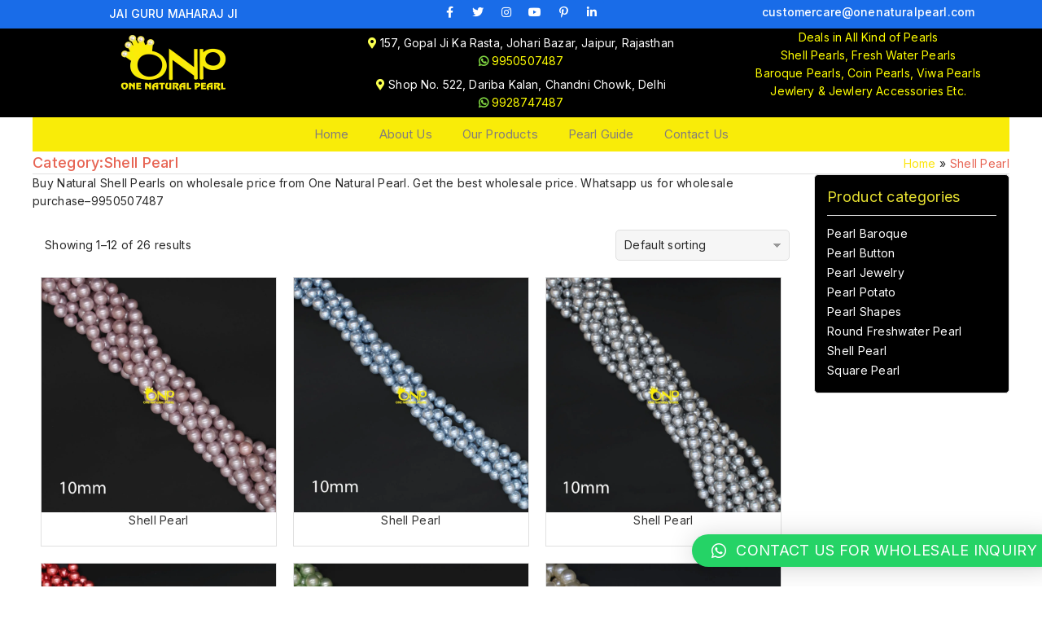

--- FILE ---
content_type: text/html; charset=UTF-8
request_url: https://onenaturalpearl.com/product-category/shell-pearl/
body_size: 29619
content:
<!DOCTYPE html>
<html lang="en-US">
   <head>
	   <!--Pinterest website-->
	   <meta name="p:domain_verify" content="9b7bd33edf69cec5ad85579b644d02ce"/>
	   <!--Pinterest website-->
	   <!-- Google Tag Manager -->

<!-- End Google Tag Manager -->
	   
	   <!-- Google tag (gtag.js) -->


	   
	   <!-- Google tag (gtag.js) -->
      <meta charset="UTF-8">
      <meta name="viewport" content="width=device-width,initial-scale=1">
      <link rel="profile" href="//gmpg.org/xfn/11"/>
            		<!--[if lt IE 9]>
				<![endif]-->
	<meta name='robots' content='index, follow, max-image-preview:large, max-snippet:-1, max-video-preview:-1' />
	<style>img:is([sizes="auto" i], [sizes^="auto," i]) { contain-intrinsic-size: 3000px 1500px }</style>
		
		
	
  

	<!-- This site is optimized with the Yoast SEO plugin v20.10 - https://yoast.com/wordpress/plugins/seo/ -->
	<title>Natural Shell Pearl - One Natural Pearl</title>
	<meta name="description" content="Find the best quality shell pearls at One Natural Pearl. Shop for wholesale pearls and get amazing discounts on bulk orders. Browse our collection now!" />
	<link rel="canonical" href="https://onenaturalpearl.com/product-category/shell-pearl/" />
	<link rel="next" href="https://onenaturalpearl.com/product-category/shell-pearl/page/2/" />
	<meta property="og:locale" content="en_US" />
	<meta property="og:type" content="article" />
	<meta property="og:title" content="Natural Shell Pearl - One Natural Pearl" />
	<meta property="og:description" content="Find the best quality shell pearls at One Natural Pearl. Shop for wholesale pearls and get amazing discounts on bulk orders. Browse our collection now!" />
	<meta property="og:url" content="https://onenaturalpearl.com/product-category/shell-pearl/" />
	<meta name="twitter:card" content="summary_large_image" />
	<meta name="twitter:site" content="@onenaturalpearl" />
	
	<!-- / Yoast SEO plugin. -->


<link rel='dns-prefetch' href='//stats.wp.com' />
<link rel='dns-prefetch' href='//fonts.googleapis.com' />
<link rel='dns-prefetch' href='//i0.wp.com' />
<link rel='dns-prefetch' href='//c0.wp.com' />
<link rel="alternate" type="application/rss+xml" title=" &raquo; Feed" href="https://onenaturalpearl.com/feed/" />
<link rel="alternate" type="application/rss+xml" title=" &raquo; Comments Feed" href="https://onenaturalpearl.com/comments/feed/" />
<link rel="alternate" type="application/rss+xml" title=" &raquo; Shell Pearl Category Feed" href="https://onenaturalpearl.com/product-category/shell-pearl/feed/" />
		<!-- This site uses the Google Analytics by MonsterInsights plugin v8.11.0 - Using Analytics tracking - https://www.monsterinsights.com/ -->
							
			
				<!-- / Google Analytics by MonsterInsights -->
		<link rel='stylesheet' id='tmpmela-google-fonts-css' href='https://fonts.googleapis.com/css?family=Inter%3A300%2C400%2C500%2C600%2C700%2C800%2C900%7CLora%3A400%2C500%2C600&#038;ver=1.0.0#038;subset=latin%2Clatin-ext' media='all' />
<link rel='stylesheet' id='owl-carousel-css' href='https://onenaturalpearl.com/wp-content/themes/megashop/css/megnor/owl.carousel.css?ver=6.8.1' media='all' />
<link rel='stylesheet' id='owl-transitions-css' href='https://onenaturalpearl.com/wp-content/themes/megashop/css/megnor/owl.transitions.css?ver=6.8.1' media='all' />
<link rel='stylesheet' id='tmpmela-block-style-css' href='https://onenaturalpearl.com/wp-content/themes/megashop/css/megnor/blocks.css?ver=6.8.1' media='all' />
<link rel='stylesheet' id='tmpmela-isotope-css' href='https://onenaturalpearl.com/wp-content/themes/megashop/css/isotop-port.css?ver=6.8.1' media='all' />
<link rel='stylesheet' id='tmpmela-custom-css' href='https://onenaturalpearl.com/wp-content/themes/megashop/css/megnor/custom.css?ver=6.8.1' media='all' />
<link rel='stylesheet' id='shadowbox-css' href='https://onenaturalpearl.com/wp-content/themes/megashop/css/megnor/shadowbox.css?ver=6.8.1' media='all' />
<link rel='stylesheet' id='tmpmela-shortcode-style-css' href='https://onenaturalpearl.com/wp-content/themes/megashop/css/megnor/shortcode_style.css?ver=6.8.1' media='all' />
<link rel='stylesheet' id='animate-css' href='https://onenaturalpearl.com/wp-content/themes/megashop/css/megnor/animate.min.css?ver=6.8.1' media='all' />
<link rel='stylesheet' id='tmpmela-woocommerce-css-css' href='https://onenaturalpearl.com/wp-content/themes/megashop/css/megnor/woocommerce.css?ver=6.8.1' media='all' />
<link rel='stylesheet' id='wp-block-library-css' href='https://c0.wp.com/c/6.8.1/wp-includes/css/dist/block-library/style.min.css' media='all' />
<style id='wp-block-library-inline-css'>
.has-text-align-justify{text-align:justify;}
</style>
<style id='wp-block-library-theme-inline-css'>
.wp-block-audio :where(figcaption){color:#555;font-size:13px;text-align:center}.is-dark-theme .wp-block-audio :where(figcaption){color:#ffffffa6}.wp-block-audio{margin:0 0 1em}.wp-block-code{border:1px solid #ccc;border-radius:4px;font-family:Menlo,Consolas,monaco,monospace;padding:.8em 1em}.wp-block-embed :where(figcaption){color:#555;font-size:13px;text-align:center}.is-dark-theme .wp-block-embed :where(figcaption){color:#ffffffa6}.wp-block-embed{margin:0 0 1em}.blocks-gallery-caption{color:#555;font-size:13px;text-align:center}.is-dark-theme .blocks-gallery-caption{color:#ffffffa6}:root :where(.wp-block-image figcaption){color:#555;font-size:13px;text-align:center}.is-dark-theme :root :where(.wp-block-image figcaption){color:#ffffffa6}.wp-block-image{margin:0 0 1em}.wp-block-pullquote{border-bottom:4px solid;border-top:4px solid;color:currentColor;margin-bottom:1.75em}.wp-block-pullquote cite,.wp-block-pullquote footer,.wp-block-pullquote__citation{color:currentColor;font-size:.8125em;font-style:normal;text-transform:uppercase}.wp-block-quote{border-left:.25em solid;margin:0 0 1.75em;padding-left:1em}.wp-block-quote cite,.wp-block-quote footer{color:currentColor;font-size:.8125em;font-style:normal;position:relative}.wp-block-quote:where(.has-text-align-right){border-left:none;border-right:.25em solid;padding-left:0;padding-right:1em}.wp-block-quote:where(.has-text-align-center){border:none;padding-left:0}.wp-block-quote.is-large,.wp-block-quote.is-style-large,.wp-block-quote:where(.is-style-plain){border:none}.wp-block-search .wp-block-search__label{font-weight:700}.wp-block-search__button{border:1px solid #ccc;padding:.375em .625em}:where(.wp-block-group.has-background){padding:1.25em 2.375em}.wp-block-separator.has-css-opacity{opacity:.4}.wp-block-separator{border:none;border-bottom:2px solid;margin-left:auto;margin-right:auto}.wp-block-separator.has-alpha-channel-opacity{opacity:1}.wp-block-separator:not(.is-style-wide):not(.is-style-dots){width:100px}.wp-block-separator.has-background:not(.is-style-dots){border-bottom:none;height:1px}.wp-block-separator.has-background:not(.is-style-wide):not(.is-style-dots){height:2px}.wp-block-table{margin:0 0 1em}.wp-block-table td,.wp-block-table th{word-break:normal}.wp-block-table :where(figcaption){color:#555;font-size:13px;text-align:center}.is-dark-theme .wp-block-table :where(figcaption){color:#ffffffa6}.wp-block-video :where(figcaption){color:#555;font-size:13px;text-align:center}.is-dark-theme .wp-block-video :where(figcaption){color:#ffffffa6}.wp-block-video{margin:0 0 1em}:root :where(.wp-block-template-part.has-background){margin-bottom:0;margin-top:0;padding:1.25em 2.375em}
</style>
<style id='classic-theme-styles-inline-css'>
/*! This file is auto-generated */
.wp-block-button__link{color:#fff;background-color:#32373c;border-radius:9999px;box-shadow:none;text-decoration:none;padding:calc(.667em + 2px) calc(1.333em + 2px);font-size:1.125em}.wp-block-file__button{background:#32373c;color:#fff;text-decoration:none}
</style>
<link rel='stylesheet' id='jetpack-videopress-video-block-view-css' href='https://onenaturalpearl.com/wp-content/plugins/jetpack/jetpack_vendor/automattic/jetpack-videopress/build/block-editor/blocks/video/view.css?minify=false&#038;ver=34ae973733627b74a14e' media='all' />
<link rel='stylesheet' id='mediaelement-css' href='https://c0.wp.com/c/6.8.1/wp-includes/js/mediaelement/mediaelementplayer-legacy.min.css' media='all' />
<link rel='stylesheet' id='wp-mediaelement-css' href='https://c0.wp.com/c/6.8.1/wp-includes/js/mediaelement/wp-mediaelement.min.css' media='all' />
<link rel='stylesheet' id='wc-blocks-vendors-style-css' href='https://c0.wp.com/p/woocommerce/7.2.2/packages/woocommerce-blocks/build/wc-blocks-vendors-style.css' media='all' />
<link rel='stylesheet' id='wc-blocks-style-css' href='https://c0.wp.com/p/woocommerce/7.2.2/packages/woocommerce-blocks/build/wc-blocks-style.css' media='all' />
<style id='global-styles-inline-css'>
:root{--wp--preset--aspect-ratio--square: 1;--wp--preset--aspect-ratio--4-3: 4/3;--wp--preset--aspect-ratio--3-4: 3/4;--wp--preset--aspect-ratio--3-2: 3/2;--wp--preset--aspect-ratio--2-3: 2/3;--wp--preset--aspect-ratio--16-9: 16/9;--wp--preset--aspect-ratio--9-16: 9/16;--wp--preset--color--black: #000000;--wp--preset--color--cyan-bluish-gray: #abb8c3;--wp--preset--color--white: #ffffff;--wp--preset--color--pale-pink: #f78da7;--wp--preset--color--vivid-red: #cf2e2e;--wp--preset--color--luminous-vivid-orange: #ff6900;--wp--preset--color--luminous-vivid-amber: #fcb900;--wp--preset--color--light-green-cyan: #7bdcb5;--wp--preset--color--vivid-green-cyan: #00d084;--wp--preset--color--pale-cyan-blue: #8ed1fc;--wp--preset--color--vivid-cyan-blue: #0693e3;--wp--preset--color--vivid-purple: #9b51e0;--wp--preset--gradient--vivid-cyan-blue-to-vivid-purple: linear-gradient(135deg,rgba(6,147,227,1) 0%,rgb(155,81,224) 100%);--wp--preset--gradient--light-green-cyan-to-vivid-green-cyan: linear-gradient(135deg,rgb(122,220,180) 0%,rgb(0,208,130) 100%);--wp--preset--gradient--luminous-vivid-amber-to-luminous-vivid-orange: linear-gradient(135deg,rgba(252,185,0,1) 0%,rgba(255,105,0,1) 100%);--wp--preset--gradient--luminous-vivid-orange-to-vivid-red: linear-gradient(135deg,rgba(255,105,0,1) 0%,rgb(207,46,46) 100%);--wp--preset--gradient--very-light-gray-to-cyan-bluish-gray: linear-gradient(135deg,rgb(238,238,238) 0%,rgb(169,184,195) 100%);--wp--preset--gradient--cool-to-warm-spectrum: linear-gradient(135deg,rgb(74,234,220) 0%,rgb(151,120,209) 20%,rgb(207,42,186) 40%,rgb(238,44,130) 60%,rgb(251,105,98) 80%,rgb(254,248,76) 100%);--wp--preset--gradient--blush-light-purple: linear-gradient(135deg,rgb(255,206,236) 0%,rgb(152,150,240) 100%);--wp--preset--gradient--blush-bordeaux: linear-gradient(135deg,rgb(254,205,165) 0%,rgb(254,45,45) 50%,rgb(107,0,62) 100%);--wp--preset--gradient--luminous-dusk: linear-gradient(135deg,rgb(255,203,112) 0%,rgb(199,81,192) 50%,rgb(65,88,208) 100%);--wp--preset--gradient--pale-ocean: linear-gradient(135deg,rgb(255,245,203) 0%,rgb(182,227,212) 50%,rgb(51,167,181) 100%);--wp--preset--gradient--electric-grass: linear-gradient(135deg,rgb(202,248,128) 0%,rgb(113,206,126) 100%);--wp--preset--gradient--midnight: linear-gradient(135deg,rgb(2,3,129) 0%,rgb(40,116,252) 100%);--wp--preset--font-size--small: 13px;--wp--preset--font-size--medium: 20px;--wp--preset--font-size--large: 36px;--wp--preset--font-size--x-large: 42px;--wp--preset--spacing--20: 0.44rem;--wp--preset--spacing--30: 0.67rem;--wp--preset--spacing--40: 1rem;--wp--preset--spacing--50: 1.5rem;--wp--preset--spacing--60: 2.25rem;--wp--preset--spacing--70: 3.38rem;--wp--preset--spacing--80: 5.06rem;--wp--preset--shadow--natural: 6px 6px 9px rgba(0, 0, 0, 0.2);--wp--preset--shadow--deep: 12px 12px 50px rgba(0, 0, 0, 0.4);--wp--preset--shadow--sharp: 6px 6px 0px rgba(0, 0, 0, 0.2);--wp--preset--shadow--outlined: 6px 6px 0px -3px rgba(255, 255, 255, 1), 6px 6px rgba(0, 0, 0, 1);--wp--preset--shadow--crisp: 6px 6px 0px rgba(0, 0, 0, 1);}:where(.is-layout-flex){gap: 0.5em;}:where(.is-layout-grid){gap: 0.5em;}body .is-layout-flex{display: flex;}.is-layout-flex{flex-wrap: wrap;align-items: center;}.is-layout-flex > :is(*, div){margin: 0;}body .is-layout-grid{display: grid;}.is-layout-grid > :is(*, div){margin: 0;}:where(.wp-block-columns.is-layout-flex){gap: 2em;}:where(.wp-block-columns.is-layout-grid){gap: 2em;}:where(.wp-block-post-template.is-layout-flex){gap: 1.25em;}:where(.wp-block-post-template.is-layout-grid){gap: 1.25em;}.has-black-color{color: var(--wp--preset--color--black) !important;}.has-cyan-bluish-gray-color{color: var(--wp--preset--color--cyan-bluish-gray) !important;}.has-white-color{color: var(--wp--preset--color--white) !important;}.has-pale-pink-color{color: var(--wp--preset--color--pale-pink) !important;}.has-vivid-red-color{color: var(--wp--preset--color--vivid-red) !important;}.has-luminous-vivid-orange-color{color: var(--wp--preset--color--luminous-vivid-orange) !important;}.has-luminous-vivid-amber-color{color: var(--wp--preset--color--luminous-vivid-amber) !important;}.has-light-green-cyan-color{color: var(--wp--preset--color--light-green-cyan) !important;}.has-vivid-green-cyan-color{color: var(--wp--preset--color--vivid-green-cyan) !important;}.has-pale-cyan-blue-color{color: var(--wp--preset--color--pale-cyan-blue) !important;}.has-vivid-cyan-blue-color{color: var(--wp--preset--color--vivid-cyan-blue) !important;}.has-vivid-purple-color{color: var(--wp--preset--color--vivid-purple) !important;}.has-black-background-color{background-color: var(--wp--preset--color--black) !important;}.has-cyan-bluish-gray-background-color{background-color: var(--wp--preset--color--cyan-bluish-gray) !important;}.has-white-background-color{background-color: var(--wp--preset--color--white) !important;}.has-pale-pink-background-color{background-color: var(--wp--preset--color--pale-pink) !important;}.has-vivid-red-background-color{background-color: var(--wp--preset--color--vivid-red) !important;}.has-luminous-vivid-orange-background-color{background-color: var(--wp--preset--color--luminous-vivid-orange) !important;}.has-luminous-vivid-amber-background-color{background-color: var(--wp--preset--color--luminous-vivid-amber) !important;}.has-light-green-cyan-background-color{background-color: var(--wp--preset--color--light-green-cyan) !important;}.has-vivid-green-cyan-background-color{background-color: var(--wp--preset--color--vivid-green-cyan) !important;}.has-pale-cyan-blue-background-color{background-color: var(--wp--preset--color--pale-cyan-blue) !important;}.has-vivid-cyan-blue-background-color{background-color: var(--wp--preset--color--vivid-cyan-blue) !important;}.has-vivid-purple-background-color{background-color: var(--wp--preset--color--vivid-purple) !important;}.has-black-border-color{border-color: var(--wp--preset--color--black) !important;}.has-cyan-bluish-gray-border-color{border-color: var(--wp--preset--color--cyan-bluish-gray) !important;}.has-white-border-color{border-color: var(--wp--preset--color--white) !important;}.has-pale-pink-border-color{border-color: var(--wp--preset--color--pale-pink) !important;}.has-vivid-red-border-color{border-color: var(--wp--preset--color--vivid-red) !important;}.has-luminous-vivid-orange-border-color{border-color: var(--wp--preset--color--luminous-vivid-orange) !important;}.has-luminous-vivid-amber-border-color{border-color: var(--wp--preset--color--luminous-vivid-amber) !important;}.has-light-green-cyan-border-color{border-color: var(--wp--preset--color--light-green-cyan) !important;}.has-vivid-green-cyan-border-color{border-color: var(--wp--preset--color--vivid-green-cyan) !important;}.has-pale-cyan-blue-border-color{border-color: var(--wp--preset--color--pale-cyan-blue) !important;}.has-vivid-cyan-blue-border-color{border-color: var(--wp--preset--color--vivid-cyan-blue) !important;}.has-vivid-purple-border-color{border-color: var(--wp--preset--color--vivid-purple) !important;}.has-vivid-cyan-blue-to-vivid-purple-gradient-background{background: var(--wp--preset--gradient--vivid-cyan-blue-to-vivid-purple) !important;}.has-light-green-cyan-to-vivid-green-cyan-gradient-background{background: var(--wp--preset--gradient--light-green-cyan-to-vivid-green-cyan) !important;}.has-luminous-vivid-amber-to-luminous-vivid-orange-gradient-background{background: var(--wp--preset--gradient--luminous-vivid-amber-to-luminous-vivid-orange) !important;}.has-luminous-vivid-orange-to-vivid-red-gradient-background{background: var(--wp--preset--gradient--luminous-vivid-orange-to-vivid-red) !important;}.has-very-light-gray-to-cyan-bluish-gray-gradient-background{background: var(--wp--preset--gradient--very-light-gray-to-cyan-bluish-gray) !important;}.has-cool-to-warm-spectrum-gradient-background{background: var(--wp--preset--gradient--cool-to-warm-spectrum) !important;}.has-blush-light-purple-gradient-background{background: var(--wp--preset--gradient--blush-light-purple) !important;}.has-blush-bordeaux-gradient-background{background: var(--wp--preset--gradient--blush-bordeaux) !important;}.has-luminous-dusk-gradient-background{background: var(--wp--preset--gradient--luminous-dusk) !important;}.has-pale-ocean-gradient-background{background: var(--wp--preset--gradient--pale-ocean) !important;}.has-electric-grass-gradient-background{background: var(--wp--preset--gradient--electric-grass) !important;}.has-midnight-gradient-background{background: var(--wp--preset--gradient--midnight) !important;}.has-small-font-size{font-size: var(--wp--preset--font-size--small) !important;}.has-medium-font-size{font-size: var(--wp--preset--font-size--medium) !important;}.has-large-font-size{font-size: var(--wp--preset--font-size--large) !important;}.has-x-large-font-size{font-size: var(--wp--preset--font-size--x-large) !important;}
:where(.wp-block-post-template.is-layout-flex){gap: 1.25em;}:where(.wp-block-post-template.is-layout-grid){gap: 1.25em;}
:where(.wp-block-columns.is-layout-flex){gap: 2em;}:where(.wp-block-columns.is-layout-grid){gap: 2em;}
:root :where(.wp-block-pullquote){font-size: 1.5em;line-height: 1.6;}
</style>
<link rel='stylesheet' id='contact-form-7-css' href='https://onenaturalpearl.com/wp-content/plugins/contact-form-7/includes/css/styles.css?ver=5.7.7' media='all' />
<style id='woocommerce-inline-inline-css'>
.woocommerce form .form-row .required { visibility: visible; }
</style>
<link rel='stylesheet' id='grw-public-main-css-css' href='https://onenaturalpearl.com/wp-content/plugins/widget-google-reviews/assets/css/public-main.css?ver=2.6' media='all' />
<link rel='stylesheet' id='tmpmela-fonts-css' href='//fonts.googleapis.com/css?family=Source+Sans+Pro%3A300%2C400%2C600%2C300italic%2C400italic%2C600italic%7CBitter%3A400%2C600&#038;subset=latin%2Clatin-ext' media='all' />
<link rel='stylesheet' id='font-awesome-css' href='https://onenaturalpearl.com/wp-content/themes/megashop/fonts/css/font-awesome.css?ver=4.7.0' media='all' />
<link rel='stylesheet' id='tmpmela-style-css' href='https://onenaturalpearl.com/wp-content/themes/megashop/style.css?ver=1.0' media='all' />
<link rel='stylesheet' id='qlwapp-css' href='https://onenaturalpearl.com/wp-content/plugins/wp-whatsapp-chat/build/frontend/css/style.css?ver=6.2.7' media='all' />
<link rel='stylesheet' id='popupaoc-public-style-css' href='https://onenaturalpearl.com/wp-content/plugins/popup-anything-on-click/assets/css/popupaoc-public.css?ver=2.2.4' media='all' />
<link rel='stylesheet' id='smart-sections-css' href='https://onenaturalpearl.com/wp-content/plugins/visucom-smart-sections/assets/css/style.css?ver=1.6.8' media='all' />
<link rel='stylesheet' id='jetpack_css-css' href='https://c0.wp.com/p/jetpack/12.2.1/css/jetpack.css' media='all' />




















<link rel="https://api.w.org/" href="https://onenaturalpearl.com/wp-json/" /><link rel="alternate" title="JSON" type="application/json" href="https://onenaturalpearl.com/wp-json/wp/v2/product_cat/149" /><link rel="EditURI" type="application/rsd+xml" title="RSD" href="https://onenaturalpearl.com/xmlrpc.php?rsd" />

<meta name="generator" content="Site Kit by Google 1.103.0" />	<style>img#wpstats{display:none}</style>
		<meta name="generator" content="/home/u569209482/domains/onenaturalpearl.com/public_html/wp-content/themes/megashop/style.css - " /><link href='https://fonts.googleapis.com/css2?family=Inter' rel='stylesheet' />
<style>
      h1 {	
   font-family:'Inter', Arial, Helvetica, sans-serif;
   }	
         h1 {	
   color:#E76453;	
   }	
         h2 {	
   font-family:'Inter', Arial, Helvetica, sans-serif;
   }	
         h2 {	
   color:#E76453;
   }	
         h3 {	
   font-family:'Inter', Arial, Helvetica, sans-serif;
   }	
         h3 { color:#E7E131;}
         h4 {	
   font-family:'Inter', Arial, Helvetica, sans-serif;
   }	
   	
      h4 {	
   color:#E76453;	
   }	
         h5 {	
   font-family:'Inter', Arial, Helvetica, sans-serif;
   }	
         h5 {	
   color:#E76453;
   }	
         h6 {	
   font-family:'Inter', Arial, Helvetica, sans-serif;
   }	
   	
      h6 {	
   color:#E76453;
   }	
      a{
		color:#FCE408;
	}
	a:hover ,.header-tag-widget .tagcloud a:hover,.woocommerce ul.products li.product .product-name:hover,
	li.product a:hover .product-name, .entry-meta a:hover ,.entry-meta span:hover 
	.tabs a.current, a.active, .entry-thumbnail .comments-link a:hover,
	.current-cat > a,.woocommerce .entry-summary .yith-wcwl-wishlistexistsbrowse a:hover,
	.woocommerce .entry-summary .yith-wcwl-wishlistaddedbrowse a:hover,
	.woocommerce .entry-summary .yith-wcwl-add-to-wishlist .add_to_wishlist:hover,
	.woocommerce .entry-summary a.compare.button:hover,
	.woocommerce ul.products li .container-inner .wcpc_compare a.button:hover,
	.woocommerce .entry-summary .compare.button:hover,
	.woocommerce .entry-summary .yith-wcwl-add-to-wishlist .add_to_wishlist:hover:before,
	.woocommerce .entry-summary a.compare.button.added:hover,
	.woocommerce .entry-summary .yith-wcwl-wishlistexistsbrowse a:hover:before,
	.woocommerce .entry-summary .compare.button:hover:before,
	.woocommerce .entry-summary .compare.button:hover:before,
	 .woocommerce .entry-summary a.compare.button.added:hover:before,
	.woocommerce .summary .product_meta .posted_in a:hover,
	.woocommerce .summary .product_meta .tagged_as a:hover,
	.brand span a:hover, .social a:hover, .post-navigation a:hover .fa, .woocommerce .entry-summary .yith-wcwl-wishlistaddedbrowse a:hover:before,.post-nav-link:hover,
   .primary-sidebar .widget ul > li:hover:before,
   .header-category.widget .widget-title,
   li.product .price,  .amount, .price_slider_amount .price_label ,.summary .price
	{
		color:#E76453;
   }
	.site-footer .widget-title, #menu-footer-navigation > li > a{
		color:#FFFFFF; 
	}
	.footer a, .site-footer a, .site-footer, .footer-middle li .sub-menu li a{
		color:#FFFFFF; 
	}
	.footer a:hover, .footer .footer-links li a:hover, .site-footer a:hover, .footer-middle li .sub-menu li a:hover {
		color:#E76453;		 
	}
	.site-footer
	{
		   }
   .footer-top{
      background-color:#000000;
   }
	.footer-middle{
      background-color:#FFFFFF;
   }
   .footer-bottom{
      background-color:#FFFFFF;
   }
	body {
      font-family:'Inter', Arial, Helvetica, sans-serif;
		      background-color:#FFFFFF ;		
      color:#292929;
         }
	button, input, select, textarea,.woocommerce ul.products li.product .product-name, .woocommerce-page ul.products li.product .product-name {
      font-family:'Inter', Arial, sans-serif;
   }
   .mega-menu ul li a, .mega-menu ul.mega > li.menu-item-has-children > a::before,.cart-price .amount{color:#000000; }
   .mega-menu ul li a:hover, .mega-menu ul.mega > li.menu-item-has-children:hover > a::before  {color:#E76453; }
   
   .mega-menu ul li .sub {background-color:#FFFFFF ;	}
   .mega-menu ul li .sub li.mega-hdr a.mega-hdr-a {color:#333333; }
   .mega-menu ul li .sub a,.mega-menu ul li .sub-menu a, .mega-menu ul li .children a, .mobile-menu ul.sub-menu li a, .mobile-menu ul.children li a{color:#333333; }
	.mega-menu ul li .sub a:hover,.mega-menu ul li .sub-menu a:hover, .mega-menu ul li .children a:hover, .mobile-menu ul.sub-menu li a:hover, .mobile-menu ul.children li a:hover{color:#E76453; }


   	
   .header-top{
      background:rgba(0,0,0,1);
      color:#FFFFFF;
	}
  
   .header-bottom {
		background:rgba(244,244,244,1);
		background: -moz-linear-gradient(top, #F4F4F4 0%, #FAEC08 100%);
		background: -webkit-gradient(top, right top, color-stop(0%, #F4F4F4), color-stop(100%, #FAEC08));
		background: -webkit-linear-gradient(top, #F4F4F4 0%, #FAEC08 100%);
		background: -o-linear-gradient(top, #F4F4F4 0%, #FAEC08 100%);
		background: -ms-linear-gradient(top, #F4F4F4 0%, #FAEC08 100%);
		background: linear-gradient(top, #F4F4F4 0%, #FAEC08 100%);
      color:#333333;
   }
   .header-topbar{
      background:rgb(24,24,240);
      color:#FFFFFF;
   }
   .header-topbar a{
      color:#FFFFFF;
   }
   .header-topbar a:hover, .header-topbar span:hover{
      color:#E7E71C;
   }
   .box-category {
		background:rgb(5,2,2);
		color: rgb(255,255,255);
	}
	.header-category .product-categories li, .box-category-heading{background-color:#F6F6F6;}
   .header-category ul.product-categories, .header-category ul.product-categories, .header-category .product-categories .cat-parent > .children, 
   .header-category .product-categories ul li ul li:hover > ul.children > ul.children {
		background:rgb(217,216,212);
		background: -moz-linear-gradient(top, #D9D8D4 0%, #EDEDED 100%);
		background: -webkit-gradient(top, right top, color-stop(0%, #D9D8D4), color-stop(100%, #EDEDED));
		background: -webkit-linear-gradient(top, #D9D8D4 0%, #EDEDED 100%);
		background: -o-linear-gradient(top, #D9D8D4 0%, #EDEDED 100%);
		background: -ms-linear-gradient(top, #D9D8D4 0%, #EDEDED 100%);
		background: linear-gradient(top, #D9D8D4 0%, #EDEDED 100%);
   }
	.header-category ul.product-categories > li a, .more-wrap{color:#333333;}
	.header-category ul.product-categories > li a:hover ,.more-wrap:hover{color:#E76453;}
	.product-categories li .sub li.mega-hdr a.mega-hdr-a{color:#333333;}
	.product-categories li .sub li.mega-hdr a.mega-hdr-a:hover{color:#E76453;}
	.header-category .sub-container ul li > a{color:#333333;}
	.header-category .sub-container ul li > a:hover{color:#E76453;}

   .widget button, .widget input[type="button"], .widget input[type="reset"], .widget input[type="submit"],
   input[type="button"], input[type="reset"], input[type="submit"], 
   a.button, button, .contributor-posts-link, .button_content_inner a,
   .woocommerce #content input.button, .woocommerce #respond input#submit, .woocommerce a.button, .woocommerce button.button, .woocommerce input.button, .woocommerce-page #content input.button, .woocommerce-page #respond input#submit,
   .woocommerce-page a.button, .woocommerce-page button.button, .woocommerce-page input.button, .woocommerce .wishlist_table td.product-add-to-cart a,
   .woocommerce-page input.button:hover,.woocommerce #content input.button.disabled,.woocommerce #content input.button:disabled,.woocommerce #respond input#submit.disabled,.woocommerce #respond input#submit:disabled,
   .woocommerce a.button.disabled,.woocommerce a.button:disabled,.woocommerce button.button.disabled,.woocommerce button.button:disabled,.woocommerce input.button.disabled,.woocommerce input.button:disabled,
   .woocommerce-page #content input.button.disabled,.woocommerce-page #content input.button:disabled,.woocommerce-page #respond input#submit.disabled,.woocommerce-page #respond input#submit:disabled,.woocommerce-page a.button.disabled,.woocommerce-page a.button:disabled,
   .woocommerce-page button.button.disabled,.woocommerce-page button.button:disabled,.woocommerce-page input.button.disabled,.woocommerce-page input.button:disabled, .loadgridlist-wrapper .woocount,.cms-banner-inner .shop-now a,
   .woocommerce #payment #place_order:hover, .woocommerce-page #payment #place_order:hover
   {
      font-family:'Inter', Arial, Helvetica, sans-serif;
      background:rgba(231,100,83,1);
		background: -moz-linear-gradient(top, #E76453 0%, #E84530 100%);
		background: -webkit-gradient(top, right top, color-stop(0%, #E76453), color-stop(100%, #E84530));
		background: -webkit-linear-gradient(top, #E76453 0%, #E84530 100%);
		background: -o-linear-gradient(top, #E76453 0%, #E84530 100%);
		background: -ms-linear-gradient(top, #E76453 0%, #E84530 100%);
		background: linear-gradient(top, #E76453 0%, #E84530 100%);
      color:#FFFFFF;
   }

.woocommerce #payment #place_order, .woocommerce-page #payment #place_order,
.widget input[type="button"]:hover,.widget input[type="button"]:focus,
.widget input[type="reset"]:hover,.widget input[type="reset"]:focus,
.widget input[type="submit"]:hover,.widget input[type="submit"]:focus,
input[type="button"]:hover,input[type="button"]:focus,input[type="reset"]:hover,
input[type="reset"]:focus,input[type="submit"]:hover,input[type="submit"]:focus,
a.button:hover,a.button:focus,button:hover,button:focus,
.contributor-posts-link:hover,
.calloutarea_button a.button:hover,.calloutarea_button a.button:focus,
.button_content_inner a:hover,.button_content_inner a:focus,
.woocommerce #content input.button:hover, 
.woocommerce #respond input#submit:hover, 
.woocommerce a.button:hover, .woocommerce button.button:hover, .woocommerce input.button:hover, .woocommerce-page #content input.button:hover,
.woocommerce-page #respond input#submit:hover, .woocommerce-page a.button:hover, .woocommerce-page button.button:hover,
.loadgridlist-wrapper .woocount:hover, .cms-banner-inner .shop-now a:hover,
.woocommerce .wishlist_table td.product-add-to-cart a:hover,
.woocommerce-form button[type="submit"], .woocommerce-MyAccount-content p .button,.tagcloud a:hover {
   background:rgba(231,100,83,1);
   color:#FFFFFF;
}
#to_top,
.links .icon,
.gallery-zoom .icon,
.gallery-redirect .icon,
.blog-posts-content .block_hover .icon,
.paging-navigation a:hover, .paging-navigation .page-numbers.current, .woocommerce-pagination span.current, .woocommerce-pagination a:hover,
body .tnp.tnp-widget-minimal .tnp-submit, body .tnp .tnp-submit,
.header-search button[type="submit"],body .widget.widget_search input[type="submit"], body .search-form input[type="submit"],body .widget.widget_product_search button[type="submit"],
.tags-links a:hover, .woocommerce-tabs ul.tabs li.active a, .woocommerce-tabs ul.tabs li a:hover
{   
   background:rgba(231,100,83,1);
   background: -moz-linear-gradient(top, #E76453 0%, #E84530 100%);
   background: -webkit-gradient(top, right top, color-stop(0%, #E76453), color-stop(100%, #E84530));
   background: -webkit-linear-gradient(top, #E76453 0%, #E84530 100%);
   background: -o-linear-gradient(top, #E76453 0%, #E84530 100%);
   background: -ms-linear-gradient(top, #E76453 0%, #E84530 100%);
   background: linear-gradient(top, #E76453 0%, #E84530 100%);
   color:#FFFFFF;
}

#to_top:hover,
.links a.icon:hover, .gallery-zoom .icon:hover, .gallery-redirect .icon:hover, .blog-posts-content .block_hover .icon:hover
{  background:#E76453!important;
   color:#FFFFFF;
}
.sk-folding-cube .sk-cube::before{
   background-color:#EAF20A;
}
.blog-image {
   background-image: url("https://onenaturalpearl.com/wp-content/uploads/2023/02/IMG_0001.jpg");
}
.woocommerce-tabs ul.tabs li a,.comment-author b, .comment-author a {
   font-family:'Inter', Arial, Helvetica, sans-serif;
}
.woocommerce ul.products .product-button-hover .button, 
.woocommerce ul.products .product-button-hover .yith-wcwl-add-to-wishlist a, 
.woocommerce ul.products .product-button-hover .compare-button
{
   background:#E7E12C;
   color:#FFFFFF;
}
.woocommerce ul.products .product-button-hover .button:hover, 
.woocommerce ul.products .product-button-hover .yith-wcwl-add-to-wishlist a:hover, 
.woocommerce ul.products .product-button-hover .compare-button:hover  {
   background:#DCE82E;
   color:#FFFFFF;
}
.footer-newsletter .theme-container {
   background:rgb(235,250,27);
   background: -moz-linear-gradient(top, #EBFA1B 0%, #EBFA1B 100%);
   background: -webkit-gradient(top, right top, color-stop(0%, #EBFA1B), color-stop(100%, #EBFA1B));
   background: -webkit-linear-gradient(top, #EBFA1B 0%, #EBFA1B 100%);
   background: -o-linear-gradient(top, #EBFA1B 0%, #EBFA1B 100%);
   background: -ms-linear-gradient(top, #EBFA1B 0%, #EBFA1B 100%);
   background: linear-gradient(top, #EBFA1B 0%, #EBFA1B 100%);
}
.footer-newsletter .theme-container,.footer-newsletter .theme-container h2{      
		color:#000000;
}
.footer-newsletter .theme-container h2::before{
	mask: url("http://onenaturalpearl.com/wp-content/themes/megashop/images/megnor/newsletter.svg");
   -webkit-mask: url("http://onenaturalpearl.com/wp-content/themes/megashop/images/megnor/newsletter.svg");
   mask-size: 45px;
   -webkit-mask-size: 45px;
   height: 45px;
   width: 45px;
   background :#000000;
}
</style>
		<noscript><style>.woocommerce-product-gallery{ opacity: 1 !important; }</style></noscript>
		<style id="custom-background-css">
body.custom-background { background-color: #ffffff; }
</style>
	<meta name="generator" content="Powered by Slider Revolution 6.5.15 - responsive, Mobile-Friendly Slider Plugin for WordPress with comfortable drag and drop interface." />
<style></style><link rel="icon" href="https://i0.wp.com/onenaturalpearl.com/wp-content/uploads/2023/04/onpfevicon.png?fit=32%2C32&#038;ssl=1" sizes="32x32" />
<link rel="icon" href="https://i0.wp.com/onenaturalpearl.com/wp-content/uploads/2023/04/onpfevicon.png?fit=32%2C32&#038;ssl=1" sizes="192x192" />
<link rel="apple-touch-icon" href="https://i0.wp.com/onenaturalpearl.com/wp-content/uploads/2023/04/onpfevicon.png?fit=32%2C32&#038;ssl=1" />
<meta name="msapplication-TileImage" content="https://i0.wp.com/onenaturalpearl.com/wp-content/uploads/2023/04/onpfevicon.png?fit=32%2C32&#038;ssl=1" />

		<style id="wp-custom-css">
			.header-top {
    padding: 0px 0;
}
.site-main {
    clear: both;
    margin: 0;
    min-height: 400px;
    display: flex;
    flex-direction: column;
    padding-block-start: 0px;
}
.footer-newsletter {
    margin-top: 0px;
}
.backimggrd{
	background-image: url("http://onenaturalpearl.com/wp-content/uploads/2023/02/enquire-now-3-1.png");		
	background-repeat: no-repeat;
		}

element.style {
    color: white;
}

.gusta-nav.select>select {
    width: 100%;
    background: url(../img/select-arrow.svg) right 20px center no-repeat #f9ec08;
    padding: 0 20px!important;
    color: #000;
    border-radius: 0;
    border-width: 0!important;
    -webkit-appearance: none;
    -moz-appearance: none;
    appearance: none;
    clear: both;
    display: block;
    height: 42px;
}

.widget .product_list_widget li, .widgets-blog-posts li, .site-footer .widget_nav_menu a, .site-footer .widget_pages a, .site-footer .widget_categories a, .site-footer .product-categories li a, .site-footer .widget_archive li a, .site-footer .widget_meta li a, .primary-sidebar a {
    position: relative;
    word-break: break-word;
    padding-block: 6px;
    line-height: 24px;
    display: inline-block;
    color: #fff;
}
.primary-sidebar .widget {
    clear: both;
    list-style: outside none none;
    margin: 0 0 30px 0;
    overflow: hidden;
    padding: 15px;
    border: 1px solid #e0e0e0;
    background: #000000;		</style>
					<style>
				:root {
					--qlwapp-scheme-font-family:inherit;--qlwapp-scheme-font-size:18px;--qlwapp-scheme-icon-size:60px;--qlwapp-scheme-icon-font-size:24px;--qlwapp-button-animation-name:none;				}
			</style>
			<noscript><style> .wpb_animate_when_almost_visible { opacity: 1; }</style></noscript>
<style id="gusta_inline_css">#el-124810612563f4939e16bb0 { background-color:rgb(249, 236, 8) !important;border-color:rgb(249, 236, 8) !important;box-shadow-color:rgb(249, 236, 8) !important;width:1200px !important; } #el-124810612563f4939e16bb0 .gusta-overlay { background: linear-gradient(to bottom, rgb(249, 236, 8) 0%, rgb(249, 236, 8) 100%) !important; } #el-108872284563f07fb195458 ul li a i { color: #ffffff !important; } .el-191549750563f08ce47bf30, .el-191549750563f08ce47bf30 a { color:rgb(255, 255, 255) !important; } .el-25306922463f100b6bd68c, .el-25306922463f100b6bd68c a { color:rgb(255, 255, 255) !important; } .el-106521024063f63d9603e82, .el-106521024063f63d9603e82 a { color:rgba(255, 255, 255, 0.99) !important; } .el-106521024063f63d9603e82 i { color:#f9ff4f !important; } .el-1593033317664447e65103b, .el-1593033317664447e65103b a { color:rgb(255, 255, 0) !important; } .el-1593033317664447e65103b i { color:#81d742 !important; } .el-751155551660e48db63a57, .el-751155551660e48db63a57 a { color:rgba(255, 255, 255, 0.99) !important; } .el-751155551660e48db63a57 i { color:#f9ff4f !important; } .el-852695026641ae64a9d227, .el-852695026641ae64a9d227 a { color:rgb(255, 255, 0) !important; } .el-852695026641ae64a9d227 i { color:#81d742 !important; } .el-61240752363f63a9448006, .el-61240752363f63a9448006 a { color:rgb(255, 255, 0) !important; } .el-89185216163f0f6a3476c3, .el-89185216163f0f6a3476c3 a { color:rgb(255, 255, 0) !important; } .el-169370690463f0fb1de9baf, .el-169370690463f0fb1de9baf a { color:rgb(255, 255, 0) !important; } .el-175334831463f0a13b71f86, .el-175334831463f0a13b71f86 a { color:rgb(255, 255, 0) !important; } .container { box-sizing: border-box !important; } .container .gusta-section>.container { padding: 0; margin: 0; } header { display: none; } footer { display: none; } #section-21188 { display: block; }.vc_custom_1676733840991{background-color: #196ce8 !important;}.vc_custom_1676731655927{background-color: #000000 !important;}</style>
 
	   <meta name="google-site-verification" content="rrM2xFJLIruXXQp6Ph2nYCjzmxEql2CVSggxqEB1SDo" />	   
 <!--schema Start--> 
	
	<!--schema close--> 
<!--aggregate schema-->
	   
<!--aggregate schema closed-->
	</head>
   <body class="archive tax-product_cat term-shell-pearl term-149 custom-background wp-embed-responsive wp-theme-megashop theme-megashop woocommerce woocommerce-page woocommerce-no-js masthead-fixed list-view shop-left-sidebar wpb-js-composer js-comp-ver-6.8.0 vc_responsive"><div id="gusta-header-container" role="banner" itemscope="itemscope" itemtype="https://schema.org/WPHeader"><div id="gusta-header"><!-- header-section -->
				<nav class="section gusta-section header-section gusta-show-section section-header gusta-navbar-default  section-align-none" id="section-21188"><div class="container"><div class="vc_row wpb_row vc_row-fluid vc_custom_1676733840991 vc_row-has-fill"><div class="wpb_column vc_column_container vc_col-sm-4"><div class="vc_column-inner"><div class="wpb_wrapper"><div class="vc_empty_space"   style="height: 7px"><span class="vc_empty_space_inner"></span></div><div class="gusta-post-meta gusta-align-center  gusta-mobile-align-center gusta-mobile-inline"><h6 class="el-191549750563f08ce47bf30 ss-element gusta-text show-show  ss-element gusta-text show-show ani-fade">JAI GURU MAHARAJ JI</h6></div><div class="gusta-clear gusta-mobile-clear"></div></div></div></div><div class="wpb_column vc_column_container vc_col-sm-4"><div class="vc_column-inner"><div class="wpb_wrapper"><div class="gusta-align-center  gusta-mobile-align-center gusta-mobile-inline"><div id="el-108872284563f07fb195458" class="ss-element gusta-social-media-links layout-horizontal "><ul><li class="gusta-facebook"><a href="https://www.facebook.com/onenaturalpearl" title="Facebook" class="gusta-icon-link gusta-small"><i class="fa fa-facebook gusta-icon"></i></a></li><li class="gusta-twitter"><a href="https://twitter.com/onenaturalpearl" target="_blank" title="Twitter" class="gusta-icon-link gusta-small"><i class="fa fa-twitter gusta-icon"></i></a></li><li class="gusta-instagram"><a href="https://www.instagram.com/onenaturalpearl/" title="Instagram" class="gusta-icon-link gusta-small"><i class="fa fa-instagram gusta-icon"></i></a></li><li class="gusta-youtube"><a href="https://www.youtube.com/@onenaturalpearl" target="_blank" title="Youtube" class="gusta-icon-link gusta-small"><i class="fa fa-youtube gusta-icon"></i></a></li><li class="gusta-pinterest-p"><a href="https://in.pinterest.com/onaturalpearl/" title="Pinterest" class="gusta-icon-link gusta-small"><i class="fa fa-pinterest-p gusta-icon"></i></a></li><li class="gusta-linkedin"><a href="https://www.linkedin.com/in/onenaturalpearl/" target="_blank" title="Linkedin" class="gusta-icon-link gusta-small"><i class="fa fa-linkedin gusta-icon"></i></a></li></ul></div></div><div class="gusta-clear gusta-mobile-clear"></div></div></div></div><div class="wpb_column vc_column_container vc_col-sm-4"><div class="vc_column-inner"><div class="wpb_wrapper"><div class="vc_empty_space"   style="height: 5px"><span class="vc_empty_space_inner"></span></div><div class="gusta-post-meta gusta-align-center  gusta-mobile-align-center gusta-mobile-inline"><h6 class="el-25306922463f100b6bd68c ss-element gusta-text show-show  ss-element gusta-text show-show ani-fade">customercare@onenaturalpearl.com</h6></div><div class="gusta-clear gusta-mobile-clear"></div><div class="vc_empty_space"   style="height: 5px"><span class="vc_empty_space_inner"></span></div></div></div></div></div><div data-vc-full-width="true" data-vc-full-width-init="false" class="vc_row wpb_row vc_row-fluid vc_custom_1676731655927 vc_row-has-fill"><div class="wpb_column vc_column_container vc_col-sm-4"><div class="vc_column-inner"><div class="wpb_wrapper"><div class="gusta-align-center gusta-inline gusta-mobile-align-center gusta-mobile-inline"><div id="el-69751895963f0aaf6e7dbd" class="ss-element gusta-site-logo "><div class="gusta-logo"><a href="https://onenaturalpearl.com/" title="" rel="home"><img src="https://i0.wp.com/onenaturalpearl.com/wp-content/uploads/2023/02/LOGO1-ONP-e1676739818699.png?fit=130%2C104&ssl=1" alt="" /></a></div></div></div></div></div></div><div class="wpb_column vc_column_container vc_col-sm-4"><div class="vc_column-inner"><div class="wpb_wrapper"><div class="vc_empty_space"   style="height: 7px"><span class="vc_empty_space_inner"></span></div><div class="gusta-post-meta gusta-align-center gusta-inline gusta-mobile-align-center gusta-mobile-inline"><div class="el-106521024063f63d9603e82 ss-element gusta-text show-show  ss-element gusta-text show-show ani-fade"><span class="gusta-label"><i class="fas fa-map-marker-alt label-icon" aria-hidden="true"></i></span>157, Gopal Ji Ka Rasta, Johari Bazar, Jaipur, Rajasthan</div></div><div class="gusta-post-meta gusta-align-center gusta-inline gusta-mobile-align-center gusta-mobile-inline"><div class="el-1593033317664447e65103b ss-element gusta-text show-show  ss-element gusta-text show-show ani-fade"><a href="https://api.whatsapp.com/send/?phone=919950507487&text=Hello%2C+I+am+I+intersted+to+buy+wholesale&type=phone_number&app_absent=0" target="_blank" title=""><span class="gusta-label"><i class="fab fa-whatsapp label-icon" aria-hidden="true"></i></span>9950507487</a></div></div><div class="vc_empty_space"   style="height: 7px"><span class="vc_empty_space_inner"></span></div><div class="gusta-post-meta gusta-align-center gusta-inline gusta-mobile-align-center gusta-mobile-inline"><div class="el-751155551660e48db63a57 ss-element gusta-text show-show  ss-element gusta-text show-show ani-fade"><span class="gusta-label"><i class="fas fa-map-marker-alt label-icon" aria-hidden="true"></i></span>Shop No. 522, Dariba Kalan, Chandni Chowk, Delhi</div></div><div class="gusta-post-meta gusta-align-center gusta-inline gusta-mobile-align-center gusta-mobile-inline"><div class="el-852695026641ae64a9d227 ss-element gusta-text show-show  ss-element gusta-text show-show ani-fade"><a href="https://api.whatsapp.com/send/?phone=919770487487&text=Hello%2C+I+am+I+intersted+to+buy+wholesale&type=phone_number&app_absent=0" target="_blank" title=""><span class="gusta-label"><i class="fab fa-whatsapp label-icon" aria-hidden="true"></i></span>9928747487</a></div></div><div class="vc_empty_space"   style="height: 7px"><span class="vc_empty_space_inner"></span></div></div></div></div><div class="wpb_column vc_column_container vc_col-sm-4"><div class="vc_column-inner"><div class="wpb_wrapper"><div class="gusta-post-meta gusta-align-center gusta-inline gusta-mobile-align-center gusta-mobile-inline"><div class="el-61240752363f63a9448006 ss-element gusta-text show-show  ss-element gusta-text show-show ani-fade">Deals in All Kind of Pearls</div></div><div class="gusta-post-meta gusta-align-center gusta-inline gusta-mobile-align-center gusta-mobile-inline"><div class="el-89185216163f0f6a3476c3 ss-element gusta-text show-show  ss-element gusta-text show-show ani-fade">Shell Pearls, Fresh Water Pearls</div></div><div class="gusta-post-meta gusta-align-center gusta-inline gusta-mobile-align-center gusta-mobile-inline"><div class="el-169370690463f0fb1de9baf ss-element gusta-text show-show  ss-element gusta-text show-show ani-fade">Baroque Pearls, Coin Pearls, Viwa Pearls</div></div><div class="gusta-post-meta gusta-align-center gusta-inline gusta-mobile-align-center gusta-mobile-inline"><div class="el-175334831463f0a13b71f86 ss-element gusta-text show-show  ss-element gusta-text show-show ani-fade">Jewlery &amp; Jewlery Accessories Etc.</div></div></div></div></div></div><div class="vc_row-full-width vc_clearfix"></div><div data-vc-full-width="true" data-vc-full-width-init="false" data-vc-stretch-content="true" class="vc_row wpb_row vc_row-fluid vc_row-no-padding"><div class="wpb_column vc_column_container vc_col-sm-12"><div class="vc_column-inner"><div class="wpb_wrapper"><div class="gusta-align-center  gusta-mobile-align-center gusta-mobile-inline"><div id="el-124810612563f4939e16bb0" class=" ss-element gusta-nav horizontal gusta-nav-responsive no-child"><ul id="menu-main-menu" class="gusta-navigation"><li id="gusta-menu-item-21333" class="menu-item menu-item-type-post_type menu-item-object-page menu-item-home gusta-menu-item-21333"><a title="Home" href="https://onenaturalpearl.com/">Home</a></li>
<li id="gusta-menu-item-21334" class="menu-item menu-item-type-post_type menu-item-object-page gusta-menu-item-21334"><a title="About Us" href="http://onenaturalpearl.com/about-us/">About Us</a></li>
<li id="gusta-menu-item-21336" class="menu-item menu-item-type-post_type menu-item-object-page gusta-menu-item-21336"><a title="Our Products" href="https://onenaturalpearl.com/shop/">Our Products</a></li>
<li id="gusta-menu-item-21614" class="menu-item menu-item-type-custom menu-item-object-custom menu-item-has-children gusta-menu-item-21614 gusta-dropdown"><a title="Pearl Guide" href="#" class="gusta-dropdown-toggle">Pearl Guide</a><i class="fa fa-plus gusta-menu-toggle"></i></li>
<li id="gusta-menu-item-21335" class="menu-item menu-item-type-post_type menu-item-object-page gusta-menu-item-21335"><a title="Contact Us" href="https://onenaturalpearl.com/contact-us/">Contact Us</a></li>
</ul><select><option value="">Menu</option><option value="https://onenaturalpearl.com/" class="menu-item menu-item-type-post_type menu-item-object-page menu-item-home menu-item-21333"><a href="https://onenaturalpearl.com/">Home</a></option>
<option value="http://onenaturalpearl.com/about-us/" class="menu-item menu-item-type-post_type menu-item-object-page menu-item-21334"><a href="http://onenaturalpearl.com/about-us/">About Us</a></option>
<option value="https://onenaturalpearl.com/shop/" class="menu-item menu-item-type-post_type menu-item-object-page menu-item-21336"><a href="https://onenaturalpearl.com/shop/">Our Products</a></option>
<option value="#" class="menu-item menu-item-type-custom menu-item-object-custom menu-item-21614"><a href="#">Pearl Guide</a></option>
<option value="https://onenaturalpearl.com/contact-us/" class="menu-item menu-item-type-post_type menu-item-object-page menu-item-21335"><a href="https://onenaturalpearl.com/contact-us/">Contact Us</a></option>
</select></div></div><div class="gusta-clear gusta-mobile-clear"></div></div></div></div><div class="wpb_column vc_column_container vc_col-sm-12"><div class="vc_column-inner"><div class="wpb_wrapper"></div></div></div></div><div class="vc_row-full-width vc_clearfix"></div>
<div class="clear"></div></div><!-- end container --></nav><!-- end header-section --></div></div>
      	
      <div id="page" class="hfeed site">
            <!-- Header -->
            <header id="masthead" class="site-header header-fix1 header right-sidebar" >
            <div class="header-main site-header-fix1">
               	
               <!-- Start header_topbar -->
                                 <div class="header-topbar">
                     <div class="theme-container">
                                                   <div class="header-topbar-left">
                              <div class="topbar-social">
                                 <aside id="followmewidget-2" class="widget widgets-follow-us">	<div id="follow_us" class="follow-us">	
	<ul class="toggle-block">
	<li>
			<a href="https://www.facebook.com/onenaturalpearl" title="Facebook" class="facebook icon"><i class="fa fa-facebook"></i></a>
				<a href="https://twitter.com/onenaturalpearl" title="Twitter" class="twitter icon"><i class="fa fa-twitter"></i></a>
		
			<a href="https://www.linkedin.com/in/onenaturalpearl/" title="Linkedin" class="linkedin icon"><i class="fa fa-linkedin"></i></a>
					<a href="https://www.youtube.com/@onenaturalpearl" title="Youtube" class="youtube icon"><i class="fa fa-youtube"></i></a>
		
			<a href="https://in.pinterest.com/onaturalpearl/" title="Pinterest" class="pinterest icon"><i class="fa fa-pinterest"></i></a>
						<a href="https://www.instagram.com/onenaturalpearl/" title="Instagram" class="instagram icon"><i class="fa fa-instagram"></i></a>
		
	</li>
	</ul>
</div>
</aside>	
                              </div>
                           </div>
                                                                           <div class="header-topbar-right">  
                            
                                                        
                           <!-- My Account start -->
                             
                        </div> <!-- End Header Top Right-->                               
                                       </div>
               </div>
                           <!-- End header-topbar -->	
               <!-- start header-top -->		
               <div class="header-top">
                  <div class="theme-container">
                        <div class="header-top-left">            
                              <!-- Header LOGO-->
                              <div class="header-logo">
                                                                     <a href="https://onenaturalpearl.com/"
                                       title="" rel="home">
                                          <img alt="Onp" src="http://onenaturalpearl.com/wp-content/uploads/2022/12/LOGO1-ONP.png" width="100"/>                                    </a>
                                                                                                                                 </div>
                              <!-- Header Mob LOGO-->
                              <div class="header-mob-logo">
                                                                     <a href="https://onenaturalpearl.com/"
                                       title="" rel="home">
                                          <img alt="Onp" src="http://onenaturalpearl.com/wp-content/uploads/2022/12/LOGO1-ONP.png" width="140"/>                                    </a>
                                                                                                                                 </div>                     
                        </div>
                        <div class="header-top-center">
                           	                              
                           </div>
                           <div class="header-top-right">
							   <div class="phone">
								   
							   </div>
							   </div>
                              <div class="contact-cart">
                                                                     <div class="header-contact">
                                       <aside id="block-3" class="widget widget_block"><br>
<span style="color: #ffff00;">Jaipur Contact: 0141-4820301, +91 977 048 7487, +91 995 050 7487</span><br>
<span style="color: #ffff00;">Delhi Contact: +91 977 048 7487, +91 995 050 7487</span>
</aside>	
                                    </div>
                                 	
                                                                  </div>
                           <!--Search-->
                           	
                           <!--End Search-->	 
                        </div>
                  </div>
               </div>
               <!-- End header-top -->
               <!-- start header-bottom -->               		
                  <div class="header-bottom theme-container">
                        <div class="header-bottom-left">
                           <div class="header-bottom-left-inner">            
                              <div class="box-category-heading">
                                 <div class="box-category">
                                    <div class="title1">
                                       Shop By Categories                                    </div>
                                 </div>
                                 <!-- category block -->
                                 <div class="header-category widget_product_categories inner-page">
                                    <div class="header-cat-inner">
                                                                           </div>
                                 </div>
                                 <!-- end category block -->
                              </div>
                           </div>
                        </div>
                        <div class="header-bottom-right">
                           <!-- #site-navigation -->
                           <nav id="site-navigation" class="navigation-bar main-navigation">
                              <a class="screen-reader-text skip-link" href="#content" title="Skip to content">Skip to content</a>	
                              <div class="mega-menu">
                                 <div class="mega"><ul>
<li class="page_item page-item-105"><a href="https://onenaturalpearl.com/wishlist/">.</a></li>
<li class="page_item page-item-46"><a href="http://onenaturalpearl.com/about-us/">About Us</a></li>
<li class="page_item page-item-31 "><a href="https://onenaturalpearl.com/blog/">Blog</a></li>
<li class="page_item page-item-48"><a href="https://onenaturalpearl.com/contact-us/">Contact Us</a></li>
<li class="page_item page-item-30"><a href="https://onenaturalpearl.com/">Home</a></li>
<li class="page_item page-item-19 current_page_parent"><a href="https://onenaturalpearl.com/shop/">Our Products</a></li>
</ul></div>
		
                              </div>
                           </nav>
                           <nav class="mobile-navigation">
                                                         <span class="menu-toggle">Menu</span>
                              <div class="mobile-menu">	
                                 <span class="close-menu"></span>	
                                 <div class="mobile-menu-inner"><ul>
<li class="page_item page-item-105"><a href="https://onenaturalpearl.com/wishlist/">.</a></li>
<li class="page_item page-item-46"><a href="http://onenaturalpearl.com/about-us/">About Us</a></li>
<li class="page_item page-item-31 "><a href="https://onenaturalpearl.com/blog/">Blog</a></li>
<li class="page_item page-item-48"><a href="https://onenaturalpearl.com/contact-us/">Contact Us</a></li>
<li class="page_item page-item-30"><a href="https://onenaturalpearl.com/">Home</a></li>
<li class="page_item page-item-19 current_page_parent"><a href="https://onenaturalpearl.com/shop/">Our Products</a></li>
</ul></div>
                              </div>
                           </nav>
                        </div>       
                  </div>               
               <!-- End header-bottom -->
            </div>
      </header>         
      <div class="page-title header theme-container"><div class="page-title-inner"><h1 class="entry-title-main">Category: <span>Shell Pearl</span></h1>		<div class="breadcrumbs">
							<p id="breadcrumbs"><span><span><a href="https://onenaturalpearl.com/">Home</a></span> » <span class="breadcrumb_last" aria-current="page">Shell Pearl</span></span></p>					</div>
</div></div>	
                                    <div id="main" class="site-main right-sidebar ">
      <div class="main_inner">
            <div class="main-content">
                  <div class="main-content-inner " >
   <div id="main-content" class="main-content  right-sidebar">
		<div class="content-area">
			
	<div id="primary" class="content-area"><main id="content" class="site-main-inner"><nav class="woocommerce-breadcrumb"><span><a href="https://onenaturalpearl.com">Home</a></span> &raquo; <span>Shell Pearl</span></nav>	
<div class="term-description"><p>Buy Natural Shell Pearls on wholesale price from One Natural Pearl. Get the best wholesale price. Whatsapp us for wholesale purchase–9950507487</p>
</div><div class="woocommerce-notices-wrapper"></div><p class="woocommerce-result-count">
	Showing 1&ndash;12 of 26 results</p>
<form class="woocommerce-ordering" method="get">
	<select name="orderby" class="orderby" aria-label="Shop order">
					<option value="menu_order"  selected='selected'>Default sorting</option>
					<option value="popularity" >Sort by popularity</option>
					<option value="date" >Sort by latest</option>
					<option value="price" >Sort by price: low to high</option>
					<option value="price-desc" >Sort by price: high to low</option>
			</select>
	<input type="hidden" name="paged" value="1" />
	</form>
	<ul class="products columns-3">
<li class="post-21126 product type-product status-publish has-post-thumbnail product_cat-shell-pearl first instock shipping-taxable product-type-simple">
	<div class="container-inner">
		<div class="product-block-inner">
					<div class="image-block"><a href="https://onenaturalpearl.com/product/shell-pearl/">
			<img width="300" height="300" src="https://i0.wp.com/onenaturalpearl.com/wp-content/uploads/2023/02/IMG_0001.jpg?resize=300%2C300&amp;ssl=1?v=1676513815" class="attachment-woocommerce_thumbnail size-woocommerce_thumbnail" alt="Shell Pearl 10mm" decoding="async" fetchpriority="high" srcset="https://i0.wp.com/onenaturalpearl.com/wp-content/uploads/2023/02/IMG_0001.jpg?w=2000&amp;ssl=1 2000w, https://i0.wp.com/onenaturalpearl.com/wp-content/uploads/2023/02/IMG_0001.jpg?w=300&amp;ssl=1 300w, https://i0.wp.com/onenaturalpearl.com/wp-content/uploads/2023/02/IMG_0001.jpg?w=1024&amp;ssl=1 1024w, https://i0.wp.com/onenaturalpearl.com/wp-content/uploads/2023/02/IMG_0001.jpg?w=150&amp;ssl=1 150w, https://i0.wp.com/onenaturalpearl.com/wp-content/uploads/2023/02/IMG_0001.jpg?w=768&amp;ssl=1 768w, https://i0.wp.com/onenaturalpearl.com/wp-content/uploads/2023/02/IMG_0001.jpg?w=1536&amp;ssl=1 1536w, https://i0.wp.com/onenaturalpearl.com/wp-content/uploads/2023/02/IMG_0001.jpg?w=145&amp;ssl=1 145w, https://i0.wp.com/onenaturalpearl.com/wp-content/uploads/2023/02/IMG_0001.jpg?w=50&amp;ssl=1 50w, https://i0.wp.com/onenaturalpearl.com/wp-content/uploads/2023/02/IMG_0001.jpg?w=600&amp;ssl=1 600w, https://i0.wp.com/onenaturalpearl.com/wp-content/uploads/2023/02/IMG_0001.jpg?w=100&amp;ssl=1 100w, https://i0.wp.com/onenaturalpearl.com/wp-content/uploads/2023/02/IMG_0001.jpg?w=1790 1790w" sizes="(max-width: 300px) 100vw, 300px" /><img width="2000" height="2000" src="https://onenaturalpearl.com/wp-content/uploads/2023/02/IMG_0001.jpg?v=1676513815" class="secondary-image attachment-shop-catalog" alt="Shell Pearl 10mm" decoding="async" srcset="https://i0.wp.com/onenaturalpearl.com/wp-content/uploads/2023/02/IMG_0001.jpg?w=2000&amp;ssl=1 2000w, https://i0.wp.com/onenaturalpearl.com/wp-content/uploads/2023/02/IMG_0001.jpg?w=300&amp;ssl=1 300w, https://i0.wp.com/onenaturalpearl.com/wp-content/uploads/2023/02/IMG_0001.jpg?w=1024&amp;ssl=1 1024w, https://i0.wp.com/onenaturalpearl.com/wp-content/uploads/2023/02/IMG_0001.jpg?w=150&amp;ssl=1 150w, https://i0.wp.com/onenaturalpearl.com/wp-content/uploads/2023/02/IMG_0001.jpg?w=768&amp;ssl=1 768w, https://i0.wp.com/onenaturalpearl.com/wp-content/uploads/2023/02/IMG_0001.jpg?w=1536&amp;ssl=1 1536w, https://i0.wp.com/onenaturalpearl.com/wp-content/uploads/2023/02/IMG_0001.jpg?w=145&amp;ssl=1 145w, https://i0.wp.com/onenaturalpearl.com/wp-content/uploads/2023/02/IMG_0001.jpg?w=50&amp;ssl=1 50w, https://i0.wp.com/onenaturalpearl.com/wp-content/uploads/2023/02/IMG_0001.jpg?w=600&amp;ssl=1 600w, https://i0.wp.com/onenaturalpearl.com/wp-content/uploads/2023/02/IMG_0001.jpg?w=100&amp;ssl=1 100w, https://i0.wp.com/onenaturalpearl.com/wp-content/uploads/2023/02/IMG_0001.jpg?w=1790 1790w" sizes="(max-width: 2000px) 100vw, 2000px" /></a>
				<div class="product-button-hover"><a href="https://onenaturalpearl.com/product/shell-pearl/" data-quantity="1" class="button wp-element-button product_type_simple" data-product_id="21126" data-product_sku="" aria-label="Read more about &ldquo;Shell Pearl&rdquo;" rel="nofollow">Read more</a></div>		
			</div>
			<div class="product-detail-wrapper">
			<a href="https://onenaturalpearl.com/product/shell-pearl/"><h3 class="product-name">Shell Pearl</h3></a>
			<div class="rating-block">		</div>			
	
						</div>
		</div>
	</div>
</li><li class="post-21153 product type-product status-publish has-post-thumbnail product_cat-shell-pearl  instock shipping-taxable product-type-simple">
	<div class="container-inner">
		<div class="product-block-inner">
					<div class="image-block"><a href="https://onenaturalpearl.com/product/shell-pearl-2/">
			<img width="300" height="300" src="https://i0.wp.com/onenaturalpearl.com/wp-content/uploads/2023/02/IMG_0002.jpg?resize=300%2C300&amp;ssl=1?v=1676513816" class="attachment-woocommerce_thumbnail size-woocommerce_thumbnail" alt="Shell Pearl 10mm" decoding="async" srcset="https://i0.wp.com/onenaturalpearl.com/wp-content/uploads/2023/02/IMG_0002.jpg?w=2000&amp;ssl=1 2000w, https://i0.wp.com/onenaturalpearl.com/wp-content/uploads/2023/02/IMG_0002.jpg?w=300&amp;ssl=1 300w, https://i0.wp.com/onenaturalpearl.com/wp-content/uploads/2023/02/IMG_0002.jpg?w=1024&amp;ssl=1 1024w, https://i0.wp.com/onenaturalpearl.com/wp-content/uploads/2023/02/IMG_0002.jpg?w=150&amp;ssl=1 150w, https://i0.wp.com/onenaturalpearl.com/wp-content/uploads/2023/02/IMG_0002.jpg?w=768&amp;ssl=1 768w, https://i0.wp.com/onenaturalpearl.com/wp-content/uploads/2023/02/IMG_0002.jpg?w=1536&amp;ssl=1 1536w, https://i0.wp.com/onenaturalpearl.com/wp-content/uploads/2023/02/IMG_0002.jpg?w=145&amp;ssl=1 145w, https://i0.wp.com/onenaturalpearl.com/wp-content/uploads/2023/02/IMG_0002.jpg?w=50&amp;ssl=1 50w, https://i0.wp.com/onenaturalpearl.com/wp-content/uploads/2023/02/IMG_0002.jpg?w=600&amp;ssl=1 600w, https://i0.wp.com/onenaturalpearl.com/wp-content/uploads/2023/02/IMG_0002.jpg?w=100&amp;ssl=1 100w, https://i0.wp.com/onenaturalpearl.com/wp-content/uploads/2023/02/IMG_0002.jpg?w=1790 1790w" sizes="(max-width: 300px) 100vw, 300px" /><img width="2000" height="2000" src="https://onenaturalpearl.com/wp-content/uploads/2023/02/IMG_0002.jpg?v=1676513816" class="secondary-image attachment-shop-catalog" alt="Shell Pearl 10mm" decoding="async" loading="lazy" srcset="https://i0.wp.com/onenaturalpearl.com/wp-content/uploads/2023/02/IMG_0002.jpg?w=2000&amp;ssl=1 2000w, https://i0.wp.com/onenaturalpearl.com/wp-content/uploads/2023/02/IMG_0002.jpg?w=300&amp;ssl=1 300w, https://i0.wp.com/onenaturalpearl.com/wp-content/uploads/2023/02/IMG_0002.jpg?w=1024&amp;ssl=1 1024w, https://i0.wp.com/onenaturalpearl.com/wp-content/uploads/2023/02/IMG_0002.jpg?w=150&amp;ssl=1 150w, https://i0.wp.com/onenaturalpearl.com/wp-content/uploads/2023/02/IMG_0002.jpg?w=768&amp;ssl=1 768w, https://i0.wp.com/onenaturalpearl.com/wp-content/uploads/2023/02/IMG_0002.jpg?w=1536&amp;ssl=1 1536w, https://i0.wp.com/onenaturalpearl.com/wp-content/uploads/2023/02/IMG_0002.jpg?w=145&amp;ssl=1 145w, https://i0.wp.com/onenaturalpearl.com/wp-content/uploads/2023/02/IMG_0002.jpg?w=50&amp;ssl=1 50w, https://i0.wp.com/onenaturalpearl.com/wp-content/uploads/2023/02/IMG_0002.jpg?w=600&amp;ssl=1 600w, https://i0.wp.com/onenaturalpearl.com/wp-content/uploads/2023/02/IMG_0002.jpg?w=100&amp;ssl=1 100w, https://i0.wp.com/onenaturalpearl.com/wp-content/uploads/2023/02/IMG_0002.jpg?w=1790 1790w" sizes="auto, (max-width: 2000px) 100vw, 2000px" /></a>
				<div class="product-button-hover"><a href="https://onenaturalpearl.com/product/shell-pearl-2/" data-quantity="1" class="button wp-element-button product_type_simple" data-product_id="21153" data-product_sku="" aria-label="Read more about &ldquo;Shell Pearl&rdquo;" rel="nofollow">Read more</a></div>		
			</div>
			<div class="product-detail-wrapper">
			<a href="https://onenaturalpearl.com/product/shell-pearl-2/"><h3 class="product-name">Shell Pearl</h3></a>
			<div class="rating-block">		</div>			
	
						</div>
		</div>
	</div>
</li><li class="post-21154 product type-product status-publish has-post-thumbnail product_cat-shell-pearl last instock shipping-taxable product-type-simple">
	<div class="container-inner">
		<div class="product-block-inner">
					<div class="image-block"><a href="https://onenaturalpearl.com/product/shell-pearl-3/">
			<img width="300" height="300" src="https://i0.wp.com/onenaturalpearl.com/wp-content/uploads/2023/02/IMG_0003.jpg?resize=300%2C300&amp;ssl=1?v=1676513816" class="attachment-woocommerce_thumbnail size-woocommerce_thumbnail" alt="Shell Pearl 10mm" decoding="async" loading="lazy" srcset="https://i0.wp.com/onenaturalpearl.com/wp-content/uploads/2023/02/IMG_0003.jpg?w=2000&amp;ssl=1 2000w, https://i0.wp.com/onenaturalpearl.com/wp-content/uploads/2023/02/IMG_0003.jpg?w=300&amp;ssl=1 300w, https://i0.wp.com/onenaturalpearl.com/wp-content/uploads/2023/02/IMG_0003.jpg?w=1024&amp;ssl=1 1024w, https://i0.wp.com/onenaturalpearl.com/wp-content/uploads/2023/02/IMG_0003.jpg?w=150&amp;ssl=1 150w, https://i0.wp.com/onenaturalpearl.com/wp-content/uploads/2023/02/IMG_0003.jpg?w=768&amp;ssl=1 768w, https://i0.wp.com/onenaturalpearl.com/wp-content/uploads/2023/02/IMG_0003.jpg?w=1536&amp;ssl=1 1536w, https://i0.wp.com/onenaturalpearl.com/wp-content/uploads/2023/02/IMG_0003.jpg?w=145&amp;ssl=1 145w, https://i0.wp.com/onenaturalpearl.com/wp-content/uploads/2023/02/IMG_0003.jpg?w=50&amp;ssl=1 50w, https://i0.wp.com/onenaturalpearl.com/wp-content/uploads/2023/02/IMG_0003.jpg?w=600&amp;ssl=1 600w, https://i0.wp.com/onenaturalpearl.com/wp-content/uploads/2023/02/IMG_0003.jpg?w=100&amp;ssl=1 100w, https://i0.wp.com/onenaturalpearl.com/wp-content/uploads/2023/02/IMG_0003.jpg?w=1790 1790w" sizes="auto, (max-width: 300px) 100vw, 300px" /><img width="2000" height="2000" src="https://onenaturalpearl.com/wp-content/uploads/2023/02/IMG_0003.jpg?v=1676513816" class="secondary-image attachment-shop-catalog" alt="Shell Pearl 10mm" decoding="async" loading="lazy" srcset="https://i0.wp.com/onenaturalpearl.com/wp-content/uploads/2023/02/IMG_0003.jpg?w=2000&amp;ssl=1 2000w, https://i0.wp.com/onenaturalpearl.com/wp-content/uploads/2023/02/IMG_0003.jpg?w=300&amp;ssl=1 300w, https://i0.wp.com/onenaturalpearl.com/wp-content/uploads/2023/02/IMG_0003.jpg?w=1024&amp;ssl=1 1024w, https://i0.wp.com/onenaturalpearl.com/wp-content/uploads/2023/02/IMG_0003.jpg?w=150&amp;ssl=1 150w, https://i0.wp.com/onenaturalpearl.com/wp-content/uploads/2023/02/IMG_0003.jpg?w=768&amp;ssl=1 768w, https://i0.wp.com/onenaturalpearl.com/wp-content/uploads/2023/02/IMG_0003.jpg?w=1536&amp;ssl=1 1536w, https://i0.wp.com/onenaturalpearl.com/wp-content/uploads/2023/02/IMG_0003.jpg?w=145&amp;ssl=1 145w, https://i0.wp.com/onenaturalpearl.com/wp-content/uploads/2023/02/IMG_0003.jpg?w=50&amp;ssl=1 50w, https://i0.wp.com/onenaturalpearl.com/wp-content/uploads/2023/02/IMG_0003.jpg?w=600&amp;ssl=1 600w, https://i0.wp.com/onenaturalpearl.com/wp-content/uploads/2023/02/IMG_0003.jpg?w=100&amp;ssl=1 100w, https://i0.wp.com/onenaturalpearl.com/wp-content/uploads/2023/02/IMG_0003.jpg?w=1790 1790w" sizes="auto, (max-width: 2000px) 100vw, 2000px" /></a>
				<div class="product-button-hover"><a href="https://onenaturalpearl.com/product/shell-pearl-3/" data-quantity="1" class="button wp-element-button product_type_simple" data-product_id="21154" data-product_sku="" aria-label="Read more about &ldquo;Shell Pearl&rdquo;" rel="nofollow">Read more</a></div>		
			</div>
			<div class="product-detail-wrapper">
			<a href="https://onenaturalpearl.com/product/shell-pearl-3/"><h3 class="product-name">Shell Pearl</h3></a>
			<div class="rating-block">		</div>			
	
						</div>
		</div>
	</div>
</li><li class="post-21155 product type-product status-publish has-post-thumbnail product_cat-shell-pearl first instock shipping-taxable product-type-simple">
	<div class="container-inner">
		<div class="product-block-inner">
					<div class="image-block"><a href="https://onenaturalpearl.com/product/shell-pearl-4/">
			<img width="300" height="300" src="https://i0.wp.com/onenaturalpearl.com/wp-content/uploads/2023/02/IMG_0004.jpg?resize=300%2C300&amp;ssl=1?v=1676513817" class="attachment-woocommerce_thumbnail size-woocommerce_thumbnail" alt="Shell Pearl 10mm" decoding="async" loading="lazy" srcset="https://i0.wp.com/onenaturalpearl.com/wp-content/uploads/2023/02/IMG_0004.jpg?w=2000&amp;ssl=1 2000w, https://i0.wp.com/onenaturalpearl.com/wp-content/uploads/2023/02/IMG_0004.jpg?w=300&amp;ssl=1 300w, https://i0.wp.com/onenaturalpearl.com/wp-content/uploads/2023/02/IMG_0004.jpg?w=1024&amp;ssl=1 1024w, https://i0.wp.com/onenaturalpearl.com/wp-content/uploads/2023/02/IMG_0004.jpg?w=150&amp;ssl=1 150w, https://i0.wp.com/onenaturalpearl.com/wp-content/uploads/2023/02/IMG_0004.jpg?w=768&amp;ssl=1 768w, https://i0.wp.com/onenaturalpearl.com/wp-content/uploads/2023/02/IMG_0004.jpg?w=1536&amp;ssl=1 1536w, https://i0.wp.com/onenaturalpearl.com/wp-content/uploads/2023/02/IMG_0004.jpg?w=145&amp;ssl=1 145w, https://i0.wp.com/onenaturalpearl.com/wp-content/uploads/2023/02/IMG_0004.jpg?w=50&amp;ssl=1 50w, https://i0.wp.com/onenaturalpearl.com/wp-content/uploads/2023/02/IMG_0004.jpg?w=600&amp;ssl=1 600w, https://i0.wp.com/onenaturalpearl.com/wp-content/uploads/2023/02/IMG_0004.jpg?w=100&amp;ssl=1 100w, https://i0.wp.com/onenaturalpearl.com/wp-content/uploads/2023/02/IMG_0004.jpg?w=1790 1790w" sizes="auto, (max-width: 300px) 100vw, 300px" /><img width="2000" height="2000" src="https://onenaturalpearl.com/wp-content/uploads/2023/02/IMG_0004.jpg?v=1676513817" class="secondary-image attachment-shop-catalog" alt="Shell Pearl 10mm" decoding="async" loading="lazy" srcset="https://i0.wp.com/onenaturalpearl.com/wp-content/uploads/2023/02/IMG_0004.jpg?w=2000&amp;ssl=1 2000w, https://i0.wp.com/onenaturalpearl.com/wp-content/uploads/2023/02/IMG_0004.jpg?w=300&amp;ssl=1 300w, https://i0.wp.com/onenaturalpearl.com/wp-content/uploads/2023/02/IMG_0004.jpg?w=1024&amp;ssl=1 1024w, https://i0.wp.com/onenaturalpearl.com/wp-content/uploads/2023/02/IMG_0004.jpg?w=150&amp;ssl=1 150w, https://i0.wp.com/onenaturalpearl.com/wp-content/uploads/2023/02/IMG_0004.jpg?w=768&amp;ssl=1 768w, https://i0.wp.com/onenaturalpearl.com/wp-content/uploads/2023/02/IMG_0004.jpg?w=1536&amp;ssl=1 1536w, https://i0.wp.com/onenaturalpearl.com/wp-content/uploads/2023/02/IMG_0004.jpg?w=145&amp;ssl=1 145w, https://i0.wp.com/onenaturalpearl.com/wp-content/uploads/2023/02/IMG_0004.jpg?w=50&amp;ssl=1 50w, https://i0.wp.com/onenaturalpearl.com/wp-content/uploads/2023/02/IMG_0004.jpg?w=600&amp;ssl=1 600w, https://i0.wp.com/onenaturalpearl.com/wp-content/uploads/2023/02/IMG_0004.jpg?w=100&amp;ssl=1 100w, https://i0.wp.com/onenaturalpearl.com/wp-content/uploads/2023/02/IMG_0004.jpg?w=1790 1790w" sizes="auto, (max-width: 2000px) 100vw, 2000px" /></a>
				<div class="product-button-hover"><a href="https://onenaturalpearl.com/product/shell-pearl-4/" data-quantity="1" class="button wp-element-button product_type_simple" data-product_id="21155" data-product_sku="" aria-label="Read more about &ldquo;Shell Pearl&rdquo;" rel="nofollow">Read more</a></div>		
			</div>
			<div class="product-detail-wrapper">
			<a href="https://onenaturalpearl.com/product/shell-pearl-4/"><h3 class="product-name">Shell Pearl</h3></a>
			<div class="rating-block">		</div>			
	
						</div>
		</div>
	</div>
</li><li class="post-21156 product type-product status-publish has-post-thumbnail product_cat-shell-pearl  instock shipping-taxable product-type-simple">
	<div class="container-inner">
		<div class="product-block-inner">
					<div class="image-block"><a href="https://onenaturalpearl.com/product/shell-pearl-5/">
			<img width="300" height="300" src="https://i0.wp.com/onenaturalpearl.com/wp-content/uploads/2023/02/IMG_0006.jpg?resize=300%2C300&amp;ssl=1?v=1676513818" class="attachment-woocommerce_thumbnail size-woocommerce_thumbnail" alt="Shell Pearl 10mm" decoding="async" loading="lazy" srcset="https://i0.wp.com/onenaturalpearl.com/wp-content/uploads/2023/02/IMG_0006.jpg?w=2000&amp;ssl=1 2000w, https://i0.wp.com/onenaturalpearl.com/wp-content/uploads/2023/02/IMG_0006.jpg?w=300&amp;ssl=1 300w, https://i0.wp.com/onenaturalpearl.com/wp-content/uploads/2023/02/IMG_0006.jpg?w=1024&amp;ssl=1 1024w, https://i0.wp.com/onenaturalpearl.com/wp-content/uploads/2023/02/IMG_0006.jpg?w=150&amp;ssl=1 150w, https://i0.wp.com/onenaturalpearl.com/wp-content/uploads/2023/02/IMG_0006.jpg?w=768&amp;ssl=1 768w, https://i0.wp.com/onenaturalpearl.com/wp-content/uploads/2023/02/IMG_0006.jpg?w=1536&amp;ssl=1 1536w, https://i0.wp.com/onenaturalpearl.com/wp-content/uploads/2023/02/IMG_0006.jpg?w=145&amp;ssl=1 145w, https://i0.wp.com/onenaturalpearl.com/wp-content/uploads/2023/02/IMG_0006.jpg?w=50&amp;ssl=1 50w, https://i0.wp.com/onenaturalpearl.com/wp-content/uploads/2023/02/IMG_0006.jpg?w=600&amp;ssl=1 600w, https://i0.wp.com/onenaturalpearl.com/wp-content/uploads/2023/02/IMG_0006.jpg?w=100&amp;ssl=1 100w, https://i0.wp.com/onenaturalpearl.com/wp-content/uploads/2023/02/IMG_0006.jpg?w=1790 1790w" sizes="auto, (max-width: 300px) 100vw, 300px" /><img width="2000" height="2000" src="https://onenaturalpearl.com/wp-content/uploads/2023/02/IMG_0006.jpg?v=1676513818" class="secondary-image attachment-shop-catalog" alt="Shell Pearl 10mm" decoding="async" loading="lazy" srcset="https://i0.wp.com/onenaturalpearl.com/wp-content/uploads/2023/02/IMG_0006.jpg?w=2000&amp;ssl=1 2000w, https://i0.wp.com/onenaturalpearl.com/wp-content/uploads/2023/02/IMG_0006.jpg?w=300&amp;ssl=1 300w, https://i0.wp.com/onenaturalpearl.com/wp-content/uploads/2023/02/IMG_0006.jpg?w=1024&amp;ssl=1 1024w, https://i0.wp.com/onenaturalpearl.com/wp-content/uploads/2023/02/IMG_0006.jpg?w=150&amp;ssl=1 150w, https://i0.wp.com/onenaturalpearl.com/wp-content/uploads/2023/02/IMG_0006.jpg?w=768&amp;ssl=1 768w, https://i0.wp.com/onenaturalpearl.com/wp-content/uploads/2023/02/IMG_0006.jpg?w=1536&amp;ssl=1 1536w, https://i0.wp.com/onenaturalpearl.com/wp-content/uploads/2023/02/IMG_0006.jpg?w=145&amp;ssl=1 145w, https://i0.wp.com/onenaturalpearl.com/wp-content/uploads/2023/02/IMG_0006.jpg?w=50&amp;ssl=1 50w, https://i0.wp.com/onenaturalpearl.com/wp-content/uploads/2023/02/IMG_0006.jpg?w=600&amp;ssl=1 600w, https://i0.wp.com/onenaturalpearl.com/wp-content/uploads/2023/02/IMG_0006.jpg?w=100&amp;ssl=1 100w, https://i0.wp.com/onenaturalpearl.com/wp-content/uploads/2023/02/IMG_0006.jpg?w=1790 1790w" sizes="auto, (max-width: 2000px) 100vw, 2000px" /></a>
				<div class="product-button-hover"><a href="https://onenaturalpearl.com/product/shell-pearl-5/" data-quantity="1" class="button wp-element-button product_type_simple" data-product_id="21156" data-product_sku="" aria-label="Read more about &ldquo;Shell Pearl&rdquo;" rel="nofollow">Read more</a></div>		
			</div>
			<div class="product-detail-wrapper">
			<a href="https://onenaturalpearl.com/product/shell-pearl-5/"><h3 class="product-name">Shell Pearl</h3></a>
			<div class="rating-block">		</div>			
	
						</div>
		</div>
	</div>
</li><li class="post-21157 product type-product status-publish has-post-thumbnail product_cat-shell-pearl last instock shipping-taxable product-type-simple">
	<div class="container-inner">
		<div class="product-block-inner">
					<div class="image-block"><a href="https://onenaturalpearl.com/product/shell-pearl-6/">
			<img width="300" height="300" src="https://i0.wp.com/onenaturalpearl.com/wp-content/uploads/2023/02/IMG_0007.jpg?resize=300%2C300&amp;ssl=1?v=1676513819" class="attachment-woocommerce_thumbnail size-woocommerce_thumbnail" alt="Shell Pearl 10mm" decoding="async" loading="lazy" srcset="https://i0.wp.com/onenaturalpearl.com/wp-content/uploads/2023/02/IMG_0007.jpg?w=2000&amp;ssl=1 2000w, https://i0.wp.com/onenaturalpearl.com/wp-content/uploads/2023/02/IMG_0007.jpg?w=300&amp;ssl=1 300w, https://i0.wp.com/onenaturalpearl.com/wp-content/uploads/2023/02/IMG_0007.jpg?w=1024&amp;ssl=1 1024w, https://i0.wp.com/onenaturalpearl.com/wp-content/uploads/2023/02/IMG_0007.jpg?w=150&amp;ssl=1 150w, https://i0.wp.com/onenaturalpearl.com/wp-content/uploads/2023/02/IMG_0007.jpg?w=768&amp;ssl=1 768w, https://i0.wp.com/onenaturalpearl.com/wp-content/uploads/2023/02/IMG_0007.jpg?w=1536&amp;ssl=1 1536w, https://i0.wp.com/onenaturalpearl.com/wp-content/uploads/2023/02/IMG_0007.jpg?w=145&amp;ssl=1 145w, https://i0.wp.com/onenaturalpearl.com/wp-content/uploads/2023/02/IMG_0007.jpg?w=50&amp;ssl=1 50w, https://i0.wp.com/onenaturalpearl.com/wp-content/uploads/2023/02/IMG_0007.jpg?w=600&amp;ssl=1 600w, https://i0.wp.com/onenaturalpearl.com/wp-content/uploads/2023/02/IMG_0007.jpg?w=100&amp;ssl=1 100w, https://i0.wp.com/onenaturalpearl.com/wp-content/uploads/2023/02/IMG_0007.jpg?w=1790 1790w" sizes="auto, (max-width: 300px) 100vw, 300px" /><img width="2000" height="2000" src="https://onenaturalpearl.com/wp-content/uploads/2023/02/IMG_0007.jpg?v=1676513819" class="secondary-image attachment-shop-catalog" alt="Shell Pearl 10mm" decoding="async" loading="lazy" srcset="https://i0.wp.com/onenaturalpearl.com/wp-content/uploads/2023/02/IMG_0007.jpg?w=2000&amp;ssl=1 2000w, https://i0.wp.com/onenaturalpearl.com/wp-content/uploads/2023/02/IMG_0007.jpg?w=300&amp;ssl=1 300w, https://i0.wp.com/onenaturalpearl.com/wp-content/uploads/2023/02/IMG_0007.jpg?w=1024&amp;ssl=1 1024w, https://i0.wp.com/onenaturalpearl.com/wp-content/uploads/2023/02/IMG_0007.jpg?w=150&amp;ssl=1 150w, https://i0.wp.com/onenaturalpearl.com/wp-content/uploads/2023/02/IMG_0007.jpg?w=768&amp;ssl=1 768w, https://i0.wp.com/onenaturalpearl.com/wp-content/uploads/2023/02/IMG_0007.jpg?w=1536&amp;ssl=1 1536w, https://i0.wp.com/onenaturalpearl.com/wp-content/uploads/2023/02/IMG_0007.jpg?w=145&amp;ssl=1 145w, https://i0.wp.com/onenaturalpearl.com/wp-content/uploads/2023/02/IMG_0007.jpg?w=50&amp;ssl=1 50w, https://i0.wp.com/onenaturalpearl.com/wp-content/uploads/2023/02/IMG_0007.jpg?w=600&amp;ssl=1 600w, https://i0.wp.com/onenaturalpearl.com/wp-content/uploads/2023/02/IMG_0007.jpg?w=100&amp;ssl=1 100w, https://i0.wp.com/onenaturalpearl.com/wp-content/uploads/2023/02/IMG_0007.jpg?w=1790 1790w" sizes="auto, (max-width: 2000px) 100vw, 2000px" /></a>
				<div class="product-button-hover"><a href="https://onenaturalpearl.com/product/shell-pearl-6/" data-quantity="1" class="button wp-element-button product_type_simple" data-product_id="21157" data-product_sku="" aria-label="Read more about &ldquo;Shell Pearl&rdquo;" rel="nofollow">Read more</a></div>		
			</div>
			<div class="product-detail-wrapper">
			<a href="https://onenaturalpearl.com/product/shell-pearl-6/"><h3 class="product-name">Shell Pearl</h3></a>
			<div class="rating-block">		</div>			
	
						</div>
		</div>
	</div>
</li><li class="post-21158 product type-product status-publish has-post-thumbnail product_cat-shell-pearl first instock shipping-taxable product-type-simple">
	<div class="container-inner">
		<div class="product-block-inner">
					<div class="image-block"><a href="https://onenaturalpearl.com/product/shell-pearl-7/">
			<img width="300" height="300" src="https://i0.wp.com/onenaturalpearl.com/wp-content/uploads/2023/02/IMG_0008.jpg?resize=300%2C300&amp;ssl=1?v=1676513714" class="attachment-woocommerce_thumbnail size-woocommerce_thumbnail" alt="Shell Pearl 10mm" decoding="async" loading="lazy" srcset="https://i0.wp.com/onenaturalpearl.com/wp-content/uploads/2023/02/IMG_0008.jpg?w=2000&amp;ssl=1 2000w, https://i0.wp.com/onenaturalpearl.com/wp-content/uploads/2023/02/IMG_0008.jpg?w=300&amp;ssl=1 300w, https://i0.wp.com/onenaturalpearl.com/wp-content/uploads/2023/02/IMG_0008.jpg?w=1024&amp;ssl=1 1024w, https://i0.wp.com/onenaturalpearl.com/wp-content/uploads/2023/02/IMG_0008.jpg?w=150&amp;ssl=1 150w, https://i0.wp.com/onenaturalpearl.com/wp-content/uploads/2023/02/IMG_0008.jpg?w=768&amp;ssl=1 768w, https://i0.wp.com/onenaturalpearl.com/wp-content/uploads/2023/02/IMG_0008.jpg?w=1536&amp;ssl=1 1536w, https://i0.wp.com/onenaturalpearl.com/wp-content/uploads/2023/02/IMG_0008.jpg?w=145&amp;ssl=1 145w, https://i0.wp.com/onenaturalpearl.com/wp-content/uploads/2023/02/IMG_0008.jpg?w=50&amp;ssl=1 50w, https://i0.wp.com/onenaturalpearl.com/wp-content/uploads/2023/02/IMG_0008.jpg?w=600&amp;ssl=1 600w, https://i0.wp.com/onenaturalpearl.com/wp-content/uploads/2023/02/IMG_0008.jpg?w=100&amp;ssl=1 100w, https://i0.wp.com/onenaturalpearl.com/wp-content/uploads/2023/02/IMG_0008.jpg?w=1790 1790w" sizes="auto, (max-width: 300px) 100vw, 300px" /><img width="2000" height="2000" src="https://onenaturalpearl.com/wp-content/uploads/2023/02/IMG_0008.jpg?v=1676513714" class="secondary-image attachment-shop-catalog" alt="Shell Pearl 10mm" decoding="async" loading="lazy" srcset="https://i0.wp.com/onenaturalpearl.com/wp-content/uploads/2023/02/IMG_0008.jpg?w=2000&amp;ssl=1 2000w, https://i0.wp.com/onenaturalpearl.com/wp-content/uploads/2023/02/IMG_0008.jpg?w=300&amp;ssl=1 300w, https://i0.wp.com/onenaturalpearl.com/wp-content/uploads/2023/02/IMG_0008.jpg?w=1024&amp;ssl=1 1024w, https://i0.wp.com/onenaturalpearl.com/wp-content/uploads/2023/02/IMG_0008.jpg?w=150&amp;ssl=1 150w, https://i0.wp.com/onenaturalpearl.com/wp-content/uploads/2023/02/IMG_0008.jpg?w=768&amp;ssl=1 768w, https://i0.wp.com/onenaturalpearl.com/wp-content/uploads/2023/02/IMG_0008.jpg?w=1536&amp;ssl=1 1536w, https://i0.wp.com/onenaturalpearl.com/wp-content/uploads/2023/02/IMG_0008.jpg?w=145&amp;ssl=1 145w, https://i0.wp.com/onenaturalpearl.com/wp-content/uploads/2023/02/IMG_0008.jpg?w=50&amp;ssl=1 50w, https://i0.wp.com/onenaturalpearl.com/wp-content/uploads/2023/02/IMG_0008.jpg?w=600&amp;ssl=1 600w, https://i0.wp.com/onenaturalpearl.com/wp-content/uploads/2023/02/IMG_0008.jpg?w=100&amp;ssl=1 100w, https://i0.wp.com/onenaturalpearl.com/wp-content/uploads/2023/02/IMG_0008.jpg?w=1790 1790w" sizes="auto, (max-width: 2000px) 100vw, 2000px" /></a>
				<div class="product-button-hover"><a href="https://onenaturalpearl.com/product/shell-pearl-7/" data-quantity="1" class="button wp-element-button product_type_simple" data-product_id="21158" data-product_sku="" aria-label="Read more about &ldquo;Shell Pearl&rdquo;" rel="nofollow">Read more</a></div>		
			</div>
			<div class="product-detail-wrapper">
			<a href="https://onenaturalpearl.com/product/shell-pearl-7/"><h3 class="product-name">Shell Pearl</h3></a>
			<div class="rating-block">		</div>			
	
						</div>
		</div>
	</div>
</li><li class="post-21159 product type-product status-publish has-post-thumbnail product_cat-shell-pearl  instock shipping-taxable product-type-simple">
	<div class="container-inner">
		<div class="product-block-inner">
					<div class="image-block"><a href="http://onenaturalpearl.com/product/shell-pearl-8/">
			<img width="300" height="300" src="https://i0.wp.com/onenaturalpearl.com/wp-content/uploads/2023/02/IMG_0009.jpg?resize=300%2C300&amp;ssl=1?v=1676513686" class="attachment-woocommerce_thumbnail size-woocommerce_thumbnail" alt="Shell Pearl 10mm" decoding="async" loading="lazy" srcset="https://i0.wp.com/onenaturalpearl.com/wp-content/uploads/2023/02/IMG_0009.jpg?w=2000&amp;ssl=1 2000w, https://i0.wp.com/onenaturalpearl.com/wp-content/uploads/2023/02/IMG_0009.jpg?w=300&amp;ssl=1 300w, https://i0.wp.com/onenaturalpearl.com/wp-content/uploads/2023/02/IMG_0009.jpg?w=1024&amp;ssl=1 1024w, https://i0.wp.com/onenaturalpearl.com/wp-content/uploads/2023/02/IMG_0009.jpg?w=150&amp;ssl=1 150w, https://i0.wp.com/onenaturalpearl.com/wp-content/uploads/2023/02/IMG_0009.jpg?w=768&amp;ssl=1 768w, https://i0.wp.com/onenaturalpearl.com/wp-content/uploads/2023/02/IMG_0009.jpg?w=1536&amp;ssl=1 1536w, https://i0.wp.com/onenaturalpearl.com/wp-content/uploads/2023/02/IMG_0009.jpg?w=145&amp;ssl=1 145w, https://i0.wp.com/onenaturalpearl.com/wp-content/uploads/2023/02/IMG_0009.jpg?w=50&amp;ssl=1 50w, https://i0.wp.com/onenaturalpearl.com/wp-content/uploads/2023/02/IMG_0009.jpg?w=600&amp;ssl=1 600w, https://i0.wp.com/onenaturalpearl.com/wp-content/uploads/2023/02/IMG_0009.jpg?w=100&amp;ssl=1 100w, https://i0.wp.com/onenaturalpearl.com/wp-content/uploads/2023/02/IMG_0009.jpg?w=1790 1790w" sizes="auto, (max-width: 300px) 100vw, 300px" /><img width="2000" height="2000" src="https://onenaturalpearl.com/wp-content/uploads/2023/02/IMG_0009.jpg?v=1676513686" class="secondary-image attachment-shop-catalog" alt="Shell Pearl 10mm" decoding="async" loading="lazy" srcset="https://i0.wp.com/onenaturalpearl.com/wp-content/uploads/2023/02/IMG_0009.jpg?w=2000&amp;ssl=1 2000w, https://i0.wp.com/onenaturalpearl.com/wp-content/uploads/2023/02/IMG_0009.jpg?w=300&amp;ssl=1 300w, https://i0.wp.com/onenaturalpearl.com/wp-content/uploads/2023/02/IMG_0009.jpg?w=1024&amp;ssl=1 1024w, https://i0.wp.com/onenaturalpearl.com/wp-content/uploads/2023/02/IMG_0009.jpg?w=150&amp;ssl=1 150w, https://i0.wp.com/onenaturalpearl.com/wp-content/uploads/2023/02/IMG_0009.jpg?w=768&amp;ssl=1 768w, https://i0.wp.com/onenaturalpearl.com/wp-content/uploads/2023/02/IMG_0009.jpg?w=1536&amp;ssl=1 1536w, https://i0.wp.com/onenaturalpearl.com/wp-content/uploads/2023/02/IMG_0009.jpg?w=145&amp;ssl=1 145w, https://i0.wp.com/onenaturalpearl.com/wp-content/uploads/2023/02/IMG_0009.jpg?w=50&amp;ssl=1 50w, https://i0.wp.com/onenaturalpearl.com/wp-content/uploads/2023/02/IMG_0009.jpg?w=600&amp;ssl=1 600w, https://i0.wp.com/onenaturalpearl.com/wp-content/uploads/2023/02/IMG_0009.jpg?w=100&amp;ssl=1 100w, https://i0.wp.com/onenaturalpearl.com/wp-content/uploads/2023/02/IMG_0009.jpg?w=1790 1790w" sizes="auto, (max-width: 2000px) 100vw, 2000px" /></a>
				<div class="product-button-hover"><a href="http://onenaturalpearl.com/product/shell-pearl-8/" data-quantity="1" class="button wp-element-button product_type_simple" data-product_id="21159" data-product_sku="" aria-label="Read more about &ldquo;Shell Pearl&rdquo;" rel="nofollow">Read more</a></div>		
			</div>
			<div class="product-detail-wrapper">
			<a href="http://onenaturalpearl.com/product/shell-pearl-8/"><h3 class="product-name">Shell Pearl</h3></a>
			<div class="rating-block">		</div>			
	
						</div>
		</div>
	</div>
</li><li class="post-21160 product type-product status-publish has-post-thumbnail product_cat-shell-pearl last instock shipping-taxable product-type-simple">
	<div class="container-inner">
		<div class="product-block-inner">
					<div class="image-block"><a href="https://onenaturalpearl.com/product/shell-pearl-9/">
			<img width="300" height="300" src="https://i0.wp.com/onenaturalpearl.com/wp-content/uploads/2023/02/IMG_0010.jpg?resize=300%2C300&amp;ssl=1?v=1676513686" class="attachment-woocommerce_thumbnail size-woocommerce_thumbnail" alt="natural Shell Pearl 10mm" decoding="async" loading="lazy" srcset="https://i0.wp.com/onenaturalpearl.com/wp-content/uploads/2023/02/IMG_0010.jpg?w=2000&amp;ssl=1 2000w, https://i0.wp.com/onenaturalpearl.com/wp-content/uploads/2023/02/IMG_0010.jpg?w=300&amp;ssl=1 300w, https://i0.wp.com/onenaturalpearl.com/wp-content/uploads/2023/02/IMG_0010.jpg?w=1024&amp;ssl=1 1024w, https://i0.wp.com/onenaturalpearl.com/wp-content/uploads/2023/02/IMG_0010.jpg?w=150&amp;ssl=1 150w, https://i0.wp.com/onenaturalpearl.com/wp-content/uploads/2023/02/IMG_0010.jpg?w=768&amp;ssl=1 768w, https://i0.wp.com/onenaturalpearl.com/wp-content/uploads/2023/02/IMG_0010.jpg?w=1536&amp;ssl=1 1536w, https://i0.wp.com/onenaturalpearl.com/wp-content/uploads/2023/02/IMG_0010.jpg?w=145&amp;ssl=1 145w, https://i0.wp.com/onenaturalpearl.com/wp-content/uploads/2023/02/IMG_0010.jpg?w=50&amp;ssl=1 50w, https://i0.wp.com/onenaturalpearl.com/wp-content/uploads/2023/02/IMG_0010.jpg?w=600&amp;ssl=1 600w, https://i0.wp.com/onenaturalpearl.com/wp-content/uploads/2023/02/IMG_0010.jpg?w=100&amp;ssl=1 100w, https://i0.wp.com/onenaturalpearl.com/wp-content/uploads/2023/02/IMG_0010.jpg?w=1790 1790w" sizes="auto, (max-width: 300px) 100vw, 300px" /><img width="2000" height="2000" src="https://onenaturalpearl.com/wp-content/uploads/2023/02/IMG_0010.jpg?v=1676513686" class="secondary-image attachment-shop-catalog" alt="natural Shell Pearl 10mm" decoding="async" loading="lazy" srcset="https://i0.wp.com/onenaturalpearl.com/wp-content/uploads/2023/02/IMG_0010.jpg?w=2000&amp;ssl=1 2000w, https://i0.wp.com/onenaturalpearl.com/wp-content/uploads/2023/02/IMG_0010.jpg?w=300&amp;ssl=1 300w, https://i0.wp.com/onenaturalpearl.com/wp-content/uploads/2023/02/IMG_0010.jpg?w=1024&amp;ssl=1 1024w, https://i0.wp.com/onenaturalpearl.com/wp-content/uploads/2023/02/IMG_0010.jpg?w=150&amp;ssl=1 150w, https://i0.wp.com/onenaturalpearl.com/wp-content/uploads/2023/02/IMG_0010.jpg?w=768&amp;ssl=1 768w, https://i0.wp.com/onenaturalpearl.com/wp-content/uploads/2023/02/IMG_0010.jpg?w=1536&amp;ssl=1 1536w, https://i0.wp.com/onenaturalpearl.com/wp-content/uploads/2023/02/IMG_0010.jpg?w=145&amp;ssl=1 145w, https://i0.wp.com/onenaturalpearl.com/wp-content/uploads/2023/02/IMG_0010.jpg?w=50&amp;ssl=1 50w, https://i0.wp.com/onenaturalpearl.com/wp-content/uploads/2023/02/IMG_0010.jpg?w=600&amp;ssl=1 600w, https://i0.wp.com/onenaturalpearl.com/wp-content/uploads/2023/02/IMG_0010.jpg?w=100&amp;ssl=1 100w, https://i0.wp.com/onenaturalpearl.com/wp-content/uploads/2023/02/IMG_0010.jpg?w=1790 1790w" sizes="auto, (max-width: 2000px) 100vw, 2000px" /></a>
				<div class="product-button-hover"><a href="https://onenaturalpearl.com/product/shell-pearl-9/" data-quantity="1" class="button wp-element-button product_type_simple" data-product_id="21160" data-product_sku="" aria-label="Read more about &ldquo;Shell Pearl&rdquo;" rel="nofollow">Read more</a></div>		
			</div>
			<div class="product-detail-wrapper">
			<a href="https://onenaturalpearl.com/product/shell-pearl-9/"><h3 class="product-name">Shell Pearl</h3></a>
			<div class="rating-block">		</div>			
	
						</div>
		</div>
	</div>
</li><li class="post-21161 product type-product status-publish has-post-thumbnail product_cat-shell-pearl first instock shipping-taxable product-type-simple">
	<div class="container-inner">
		<div class="product-block-inner">
					<div class="image-block"><a href="http://onenaturalpearl.com/product/shell-pearl-10/">
			<img width="300" height="300" src="https://i0.wp.com/onenaturalpearl.com/wp-content/uploads/2023/02/IMG_0011.jpg?resize=300%2C300&amp;ssl=1?v=1676513687" class="attachment-woocommerce_thumbnail size-woocommerce_thumbnail" alt="Shell Pearl 10mm natural" decoding="async" loading="lazy" srcset="https://i0.wp.com/onenaturalpearl.com/wp-content/uploads/2023/02/IMG_0011.jpg?w=2000&amp;ssl=1 2000w, https://i0.wp.com/onenaturalpearl.com/wp-content/uploads/2023/02/IMG_0011.jpg?w=300&amp;ssl=1 300w, https://i0.wp.com/onenaturalpearl.com/wp-content/uploads/2023/02/IMG_0011.jpg?w=1024&amp;ssl=1 1024w, https://i0.wp.com/onenaturalpearl.com/wp-content/uploads/2023/02/IMG_0011.jpg?w=150&amp;ssl=1 150w, https://i0.wp.com/onenaturalpearl.com/wp-content/uploads/2023/02/IMG_0011.jpg?w=768&amp;ssl=1 768w, https://i0.wp.com/onenaturalpearl.com/wp-content/uploads/2023/02/IMG_0011.jpg?w=1536&amp;ssl=1 1536w, https://i0.wp.com/onenaturalpearl.com/wp-content/uploads/2023/02/IMG_0011.jpg?w=145&amp;ssl=1 145w, https://i0.wp.com/onenaturalpearl.com/wp-content/uploads/2023/02/IMG_0011.jpg?w=50&amp;ssl=1 50w, https://i0.wp.com/onenaturalpearl.com/wp-content/uploads/2023/02/IMG_0011.jpg?w=600&amp;ssl=1 600w, https://i0.wp.com/onenaturalpearl.com/wp-content/uploads/2023/02/IMG_0011.jpg?w=100&amp;ssl=1 100w, https://i0.wp.com/onenaturalpearl.com/wp-content/uploads/2023/02/IMG_0011.jpg?w=1790 1790w" sizes="auto, (max-width: 300px) 100vw, 300px" /><img width="2000" height="2001" src="https://onenaturalpearl.com/wp-content/uploads/2023/02/IMG_0011.jpg?v=1676513687" class="secondary-image attachment-shop-catalog" alt="Shell Pearl 10mm natural" decoding="async" loading="lazy" srcset="https://i0.wp.com/onenaturalpearl.com/wp-content/uploads/2023/02/IMG_0011.jpg?w=2000&amp;ssl=1 2000w, https://i0.wp.com/onenaturalpearl.com/wp-content/uploads/2023/02/IMG_0011.jpg?w=300&amp;ssl=1 300w, https://i0.wp.com/onenaturalpearl.com/wp-content/uploads/2023/02/IMG_0011.jpg?w=1024&amp;ssl=1 1024w, https://i0.wp.com/onenaturalpearl.com/wp-content/uploads/2023/02/IMG_0011.jpg?w=150&amp;ssl=1 150w, https://i0.wp.com/onenaturalpearl.com/wp-content/uploads/2023/02/IMG_0011.jpg?w=768&amp;ssl=1 768w, https://i0.wp.com/onenaturalpearl.com/wp-content/uploads/2023/02/IMG_0011.jpg?w=1536&amp;ssl=1 1536w, https://i0.wp.com/onenaturalpearl.com/wp-content/uploads/2023/02/IMG_0011.jpg?w=145&amp;ssl=1 145w, https://i0.wp.com/onenaturalpearl.com/wp-content/uploads/2023/02/IMG_0011.jpg?w=50&amp;ssl=1 50w, https://i0.wp.com/onenaturalpearl.com/wp-content/uploads/2023/02/IMG_0011.jpg?w=600&amp;ssl=1 600w, https://i0.wp.com/onenaturalpearl.com/wp-content/uploads/2023/02/IMG_0011.jpg?w=100&amp;ssl=1 100w, https://i0.wp.com/onenaturalpearl.com/wp-content/uploads/2023/02/IMG_0011.jpg?w=1790 1790w" sizes="auto, (max-width: 2000px) 100vw, 2000px" /></a>
				<div class="product-button-hover"><a href="http://onenaturalpearl.com/product/shell-pearl-10/" data-quantity="1" class="button wp-element-button product_type_simple" data-product_id="21161" data-product_sku="" aria-label="Read more about &ldquo;Shell Pearl&rdquo;" rel="nofollow">Read more</a></div>		
			</div>
			<div class="product-detail-wrapper">
			<a href="http://onenaturalpearl.com/product/shell-pearl-10/"><h3 class="product-name">Shell Pearl</h3></a>
			<div class="rating-block">		</div>			
	
						</div>
		</div>
	</div>
</li><li class="post-21162 product type-product status-publish has-post-thumbnail product_cat-shell-pearl  instock shipping-taxable product-type-simple">
	<div class="container-inner">
		<div class="product-block-inner">
					<div class="image-block"><a href="https://onenaturalpearl.com/product/shell-pearl-11/">
			<img width="300" height="300" src="https://i0.wp.com/onenaturalpearl.com/wp-content/uploads/2023/02/IMG_0012.jpg?resize=300%2C300&amp;ssl=1?v=1676513689" class="attachment-woocommerce_thumbnail size-woocommerce_thumbnail" alt="Shell Pearl 8mm natural" decoding="async" loading="lazy" srcset="https://i0.wp.com/onenaturalpearl.com/wp-content/uploads/2023/02/IMG_0012.jpg?w=2000&amp;ssl=1 2000w, https://i0.wp.com/onenaturalpearl.com/wp-content/uploads/2023/02/IMG_0012.jpg?w=300&amp;ssl=1 300w, https://i0.wp.com/onenaturalpearl.com/wp-content/uploads/2023/02/IMG_0012.jpg?w=1024&amp;ssl=1 1024w, https://i0.wp.com/onenaturalpearl.com/wp-content/uploads/2023/02/IMG_0012.jpg?w=150&amp;ssl=1 150w, https://i0.wp.com/onenaturalpearl.com/wp-content/uploads/2023/02/IMG_0012.jpg?w=768&amp;ssl=1 768w, https://i0.wp.com/onenaturalpearl.com/wp-content/uploads/2023/02/IMG_0012.jpg?w=1536&amp;ssl=1 1536w, https://i0.wp.com/onenaturalpearl.com/wp-content/uploads/2023/02/IMG_0012.jpg?w=145&amp;ssl=1 145w, https://i0.wp.com/onenaturalpearl.com/wp-content/uploads/2023/02/IMG_0012.jpg?w=50&amp;ssl=1 50w, https://i0.wp.com/onenaturalpearl.com/wp-content/uploads/2023/02/IMG_0012.jpg?w=600&amp;ssl=1 600w, https://i0.wp.com/onenaturalpearl.com/wp-content/uploads/2023/02/IMG_0012.jpg?w=100&amp;ssl=1 100w, https://i0.wp.com/onenaturalpearl.com/wp-content/uploads/2023/02/IMG_0012.jpg?w=1790 1790w" sizes="auto, (max-width: 300px) 100vw, 300px" /><img width="2000" height="2000" src="https://onenaturalpearl.com/wp-content/uploads/2023/02/IMG_0012.jpg?v=1676513689" class="secondary-image attachment-shop-catalog" alt="Shell Pearl 8mm natural" decoding="async" loading="lazy" srcset="https://i0.wp.com/onenaturalpearl.com/wp-content/uploads/2023/02/IMG_0012.jpg?w=2000&amp;ssl=1 2000w, https://i0.wp.com/onenaturalpearl.com/wp-content/uploads/2023/02/IMG_0012.jpg?w=300&amp;ssl=1 300w, https://i0.wp.com/onenaturalpearl.com/wp-content/uploads/2023/02/IMG_0012.jpg?w=1024&amp;ssl=1 1024w, https://i0.wp.com/onenaturalpearl.com/wp-content/uploads/2023/02/IMG_0012.jpg?w=150&amp;ssl=1 150w, https://i0.wp.com/onenaturalpearl.com/wp-content/uploads/2023/02/IMG_0012.jpg?w=768&amp;ssl=1 768w, https://i0.wp.com/onenaturalpearl.com/wp-content/uploads/2023/02/IMG_0012.jpg?w=1536&amp;ssl=1 1536w, https://i0.wp.com/onenaturalpearl.com/wp-content/uploads/2023/02/IMG_0012.jpg?w=145&amp;ssl=1 145w, https://i0.wp.com/onenaturalpearl.com/wp-content/uploads/2023/02/IMG_0012.jpg?w=50&amp;ssl=1 50w, https://i0.wp.com/onenaturalpearl.com/wp-content/uploads/2023/02/IMG_0012.jpg?w=600&amp;ssl=1 600w, https://i0.wp.com/onenaturalpearl.com/wp-content/uploads/2023/02/IMG_0012.jpg?w=100&amp;ssl=1 100w, https://i0.wp.com/onenaturalpearl.com/wp-content/uploads/2023/02/IMG_0012.jpg?w=1790 1790w" sizes="auto, (max-width: 2000px) 100vw, 2000px" /></a>
				<div class="product-button-hover"><a href="https://onenaturalpearl.com/product/shell-pearl-11/" data-quantity="1" class="button wp-element-button product_type_simple" data-product_id="21162" data-product_sku="" aria-label="Read more about &ldquo;Shell Pearl&rdquo;" rel="nofollow">Read more</a></div>		
			</div>
			<div class="product-detail-wrapper">
			<a href="https://onenaturalpearl.com/product/shell-pearl-11/"><h3 class="product-name">Shell Pearl</h3></a>
			<div class="rating-block">		</div>			
	
						</div>
		</div>
	</div>
</li><li class="post-21163 product type-product status-publish has-post-thumbnail product_cat-shell-pearl last instock shipping-taxable product-type-simple">
	<div class="container-inner">
		<div class="product-block-inner">
					<div class="image-block"><a href="https://onenaturalpearl.com/product/shell-pearl-12/">
			<img width="300" height="300" src="https://i0.wp.com/onenaturalpearl.com/wp-content/uploads/2023/02/IMG_0013.jpg?resize=300%2C300&amp;ssl=1?v=1676513694" class="attachment-woocommerce_thumbnail size-woocommerce_thumbnail" alt="Shell Pearl white" decoding="async" loading="lazy" srcset="https://i0.wp.com/onenaturalpearl.com/wp-content/uploads/2023/02/IMG_0013.jpg?w=2000&amp;ssl=1 2000w, https://i0.wp.com/onenaturalpearl.com/wp-content/uploads/2023/02/IMG_0013.jpg?w=300&amp;ssl=1 300w, https://i0.wp.com/onenaturalpearl.com/wp-content/uploads/2023/02/IMG_0013.jpg?w=1024&amp;ssl=1 1024w, https://i0.wp.com/onenaturalpearl.com/wp-content/uploads/2023/02/IMG_0013.jpg?w=150&amp;ssl=1 150w, https://i0.wp.com/onenaturalpearl.com/wp-content/uploads/2023/02/IMG_0013.jpg?w=768&amp;ssl=1 768w, https://i0.wp.com/onenaturalpearl.com/wp-content/uploads/2023/02/IMG_0013.jpg?w=1536&amp;ssl=1 1536w, https://i0.wp.com/onenaturalpearl.com/wp-content/uploads/2023/02/IMG_0013.jpg?w=145&amp;ssl=1 145w, https://i0.wp.com/onenaturalpearl.com/wp-content/uploads/2023/02/IMG_0013.jpg?w=50&amp;ssl=1 50w, https://i0.wp.com/onenaturalpearl.com/wp-content/uploads/2023/02/IMG_0013.jpg?w=600&amp;ssl=1 600w, https://i0.wp.com/onenaturalpearl.com/wp-content/uploads/2023/02/IMG_0013.jpg?w=100&amp;ssl=1 100w, https://i0.wp.com/onenaturalpearl.com/wp-content/uploads/2023/02/IMG_0013.jpg?w=1790 1790w" sizes="auto, (max-width: 300px) 100vw, 300px" /><img width="2000" height="2000" src="https://onenaturalpearl.com/wp-content/uploads/2023/02/IMG_0013.jpg?v=1676513694" class="secondary-image attachment-shop-catalog" alt="Shell Pearl white" decoding="async" loading="lazy" srcset="https://i0.wp.com/onenaturalpearl.com/wp-content/uploads/2023/02/IMG_0013.jpg?w=2000&amp;ssl=1 2000w, https://i0.wp.com/onenaturalpearl.com/wp-content/uploads/2023/02/IMG_0013.jpg?w=300&amp;ssl=1 300w, https://i0.wp.com/onenaturalpearl.com/wp-content/uploads/2023/02/IMG_0013.jpg?w=1024&amp;ssl=1 1024w, https://i0.wp.com/onenaturalpearl.com/wp-content/uploads/2023/02/IMG_0013.jpg?w=150&amp;ssl=1 150w, https://i0.wp.com/onenaturalpearl.com/wp-content/uploads/2023/02/IMG_0013.jpg?w=768&amp;ssl=1 768w, https://i0.wp.com/onenaturalpearl.com/wp-content/uploads/2023/02/IMG_0013.jpg?w=1536&amp;ssl=1 1536w, https://i0.wp.com/onenaturalpearl.com/wp-content/uploads/2023/02/IMG_0013.jpg?w=145&amp;ssl=1 145w, https://i0.wp.com/onenaturalpearl.com/wp-content/uploads/2023/02/IMG_0013.jpg?w=50&amp;ssl=1 50w, https://i0.wp.com/onenaturalpearl.com/wp-content/uploads/2023/02/IMG_0013.jpg?w=600&amp;ssl=1 600w, https://i0.wp.com/onenaturalpearl.com/wp-content/uploads/2023/02/IMG_0013.jpg?w=100&amp;ssl=1 100w, https://i0.wp.com/onenaturalpearl.com/wp-content/uploads/2023/02/IMG_0013.jpg?w=1790 1790w" sizes="auto, (max-width: 2000px) 100vw, 2000px" /></a>
				<div class="product-button-hover"><a href="https://onenaturalpearl.com/product/shell-pearl-12/" data-quantity="1" class="button wp-element-button product_type_simple" data-product_id="21163" data-product_sku="" aria-label="Read more about &ldquo;Shell Pearl&rdquo;" rel="nofollow">Read more</a></div>		
			</div>
			<div class="product-detail-wrapper">
			<a href="https://onenaturalpearl.com/product/shell-pearl-12/"><h3 class="product-name">Shell Pearl</h3></a>
			<div class="rating-block">		</div>			
	
						</div>
		</div>
	</div>
</li></ul>
<nav class="woocommerce-pagination">
	<ul class='page-numbers'>
	<li><span aria-current="page" class="page-numbers current">1</span></li>
	<li><a class="page-numbers" href="https://onenaturalpearl.com/product-category/shell-pearl/page/2/">2</a></li>
	<li><a class="page-numbers" href="https://onenaturalpearl.com/product-category/shell-pearl/page/3/">3</a></li>
	<li><a class="next page-numbers" href="https://onenaturalpearl.com/product-category/shell-pearl/page/2/">&rarr;</a></li>
</ul>
</nav>
</main></div><div id="secondary" class="left-col">
      <div id="primary-sidebar" class="primary-sidebar widget-area" role="complementary">
    <aside id="woocommerce_product_categories-8" class="widget woocommerce widget_product_categories"><h3 class="widget-title">Product categories</h3><ul class="product-categories"><li class="cat-item cat-item-116"><a href="https://onenaturalpearl.com/product-category/pearl-baroque/">Pearl Baroque</a></li>
<li class="cat-item cat-item-129"><a href="https://onenaturalpearl.com/product-category/pearl-button/">Pearl Button</a></li>
<li class="cat-item cat-item-152"><a href="https://onenaturalpearl.com/product-category/pearl-jewelry/">Pearl Jewelry</a></li>
<li class="cat-item cat-item-124"><a href="https://onenaturalpearl.com/product-category/potato-pearl/">Pearl Potato</a></li>
<li class="cat-item cat-item-147"><a href="https://onenaturalpearl.com/product-category/pearl-shapes-2/">Pearl Shapes</a></li>
<li class="cat-item cat-item-125"><a href="https://onenaturalpearl.com/product-category/round-fresh-water-pearl/">Round Freshwater Pearl</a></li>
<li class="cat-item cat-item-149 current-cat"><a href="https://onenaturalpearl.com/product-category/shell-pearl/">Shell Pearl</a></li>
<li class="cat-item cat-item-134"><a href="https://onenaturalpearl.com/product-category/square-pearl/">Square Pearl</a></li>
</ul></aside>  </div>
  <!-- #primary-sidebar -->
  </div><!-- #secondary -->	
	</div>
	</div>
</div>	
</div>
<!-- .main-content-inner -->
</div>
<!-- .main_inner -->
</div>
<!-- #main -->
	
<footer id="colophon" class="site-footer" >		
					<div class="footer-top">
	 <div class="theme-container">
         <div id="footer-widget-area">
	  		  <div id="first" class="first-widget footer-widget">
			<aside id="text-4" class="widget widget_text"><h3 class="widget-title">About Us</h3>			<div class="textwidget"><p align="justify">Thank you for visiting One Natural Pearl, where we deal in all varieties of pearls. Freshwater pearls are something we import, export, and wholesale. We have a large selection of pearls in various shapes, sizes, colours, and ranges, including fresh water pearls, shell pearls, baroque pearls, coin pearls, Viwa pearls, and pearl jewellery and jewellery accessories.</p>
<p align="justify"><a href="https://api.whatsapp.com/send/?phone=919950507487&amp;text=Hello%2C+I+am+I+intersted+to+buy+wholesale&amp;type=phone_number&amp;app_absent=0"><img loading="lazy" decoding="async" class="aligncenter wp-image-20835 size-full" src="https://i0.wp.com/onenaturalpearl.com/wp-content/uploads/2023/02/wainquirybutton.png?resize=365%2C73" alt="" width="365" height="73" data-recalc-dims="1" srcset="https://i0.wp.com/onenaturalpearl.com/wp-content/uploads/2023/02/wainquirybutton.png?w=365&amp;ssl=1 365w, https://i0.wp.com/onenaturalpearl.com/wp-content/uploads/2023/02/wainquirybutton.png?resize=300%2C60&amp;ssl=1 300w, https://i0.wp.com/onenaturalpearl.com/wp-content/uploads/2023/02/wainquirybutton.png?resize=360%2C73&amp;ssl=1 360w" sizes="auto, (max-width: 365px) 100vw, 365px" /></a></p>
</div>
		</aside>		  </div>
	  	  		  <div id="second" class="second-widget footer-widget">
			<aside id="text-6" class="widget widget_text"><h3 class="widget-title">Contact Us</h3>			<div class="textwidget"><p><span style="color: #ffff00;">Jaipur Address</span><br />
157, Gopal Ji Ka Rasta,<br />
Johari Bazar, Jaipur, Rajasthan 302003</p>
<p><span style="color: #ffff00;">Phone</span><br />
0141-4820301,</p>
<p>0<a class="customize-unpreviewable" title="" href="https://api.whatsapp.com/send/?phone=919950507487&amp;text=Hello%2C+I+am+I+intersted+to+buy+wholesale&amp;type=phone_number&amp;app_absent=0" target="_blank" rel="noopener">9950507487</a></p>
<p>09928747487</p>
<p>&nbsp;</p>
</div>
		</aside>		  </div>
	  	  		  <div id="third" class="third-widget footer-widget">
			<aside id="woocommerce_product_categories-7" class="widget woocommerce widget_product_categories"><h3 class="widget-title">Pearl Categories</h3><ul class="product-categories"><li class="cat-item cat-item-129"><a href="https://onenaturalpearl.com/product-category/pearl-button/">Pearl Button</a></li>
<li class="cat-item cat-item-149 current-cat"><a href="https://onenaturalpearl.com/product-category/shell-pearl/">Shell Pearl</a></li>
<li class="cat-item cat-item-116"><a href="https://onenaturalpearl.com/product-category/pearl-baroque/">Pearl Baroque</a></li>
<li class="cat-item cat-item-152"><a href="https://onenaturalpearl.com/product-category/pearl-jewelry/">Pearl Jewelry</a></li>
<li class="cat-item cat-item-134"><a href="https://onenaturalpearl.com/product-category/square-pearl/">Square Pearl</a></li>
<li class="cat-item cat-item-124"><a href="https://onenaturalpearl.com/product-category/potato-pearl/">Pearl Potato</a></li>
<li class="cat-item cat-item-125"><a href="https://onenaturalpearl.com/product-category/round-fresh-water-pearl/">Round Freshwater Pearl</a></li>
<li class="cat-item cat-item-147"><a href="https://onenaturalpearl.com/product-category/pearl-shapes-2/">Pearl Shapes</a></li>
</ul></aside>		  </div>
	   	   		  <div id="fourth" class="fourth-widget footer-widget">
			<aside id="followmewidget-3" class="widget widgets-follow-us"><h3 class="widget-title">Follow Us</h3>	<div id="follow_us" class="follow-us">	
	<ul class="toggle-block">
	<li>
			<a href="https://www.facebook.com/onenaturalpearl" title="Facebook" class="facebook icon"><i class="fa fa-facebook"></i></a>
				<a href="https://twitter.com/onenaturalpearl" title="Twitter" class="twitter icon"><i class="fa fa-twitter"></i></a>
		
			<a href="https://www.linkedin.com/in/onenaturalpearl/" title="Linkedin" class="linkedin icon"><i class="fa fa-linkedin"></i></a>
					<a href="https://www.youtube.com/@onenaturalpearl" title="Youtube" class="youtube icon"><i class="fa fa-youtube"></i></a>
		
			<a href="https://in.pinterest.com/onaturalpearl/" title="Pinterest" class="pinterest icon"><i class="fa fa-pinterest"></i></a>
						<a href="https://www.instagram.com/onenaturalpearl/" title="Instagram" class="instagram icon"><i class="fa fa-instagram"></i></a>
		
	</li>
	</ul>
</div>
</aside><aside id="text-5" class="widget widget_text"><h3 class="widget-title">Review Us</h3>			<div class="textwidget"><p><a href="https://g.page/r/CYMx4yX0EamNEAI/review"><img loading="lazy" decoding="async" class="alignnone size-thumbnail wp-image-20467" src="https://i0.wp.com/onenaturalpearl.com/wp-content/uploads/2023/01/writereviewonp.jpg?resize=150%2C150" alt="" width="150" height="150" data-recalc-dims="1" srcset="https://i0.wp.com/onenaturalpearl.com/wp-content/uploads/2023/01/writereviewonp.jpg?w=500&amp;ssl=1 500w, https://i0.wp.com/onenaturalpearl.com/wp-content/uploads/2023/01/writereviewonp.jpg?w=300&amp;ssl=1 300w, https://i0.wp.com/onenaturalpearl.com/wp-content/uploads/2023/01/writereviewonp.jpg?w=150&amp;ssl=1 150w, https://i0.wp.com/onenaturalpearl.com/wp-content/uploads/2023/01/writereviewonp.jpg?w=145&amp;ssl=1 145w, https://i0.wp.com/onenaturalpearl.com/wp-content/uploads/2023/01/writereviewonp.jpg?w=50&amp;ssl=1 50w, https://i0.wp.com/onenaturalpearl.com/wp-content/uploads/2023/01/writereviewonp.jpg?w=60&amp;ssl=1 60w, https://i0.wp.com/onenaturalpearl.com/wp-content/uploads/2023/01/writereviewonp.jpg?w=80&amp;ssl=1 80w, https://i0.wp.com/onenaturalpearl.com/wp-content/uploads/2023/01/writereviewonp.jpg?w=100&amp;ssl=1 100w, https://i0.wp.com/onenaturalpearl.com/wp-content/uploads/2023/01/writereviewonp.jpg?w=120&amp;ssl=1 120w, https://i0.wp.com/onenaturalpearl.com/wp-content/uploads/2023/01/writereviewonp.jpg?w=140&amp;ssl=1 140w, https://i0.wp.com/onenaturalpearl.com/wp-content/uploads/2023/01/writereviewonp.jpg?w=200&amp;ssl=1 200w, https://i0.wp.com/onenaturalpearl.com/wp-content/uploads/2023/01/writereviewonp.jpg?w=360&amp;ssl=1 360w, https://i0.wp.com/onenaturalpearl.com/wp-content/uploads/2023/01/writereviewonp.jpg?w=390&amp;ssl=1 390w, https://i0.wp.com/onenaturalpearl.com/wp-content/uploads/2023/01/writereviewonp.jpg?w=460&amp;ssl=1 460w" sizes="auto, (max-width: 150px) 100vw, 150px" /></a></p>
</div>
		</aside><aside id="text-14" class="widget widget_text"><h3 class="widget-title">Reviews From Web</h3>			<div class="textwidget"><p><a href="https://www.justdial.com/jdmart/Jaipur/One-natural-pearl-Gopal-Ji-Ka-Rasta-Johri-Bazar/0141PX141-X141-230208181019-Z5V5_BZDET/catalogue?rStatus=1&#038;pgfrom=b2b_catalogue"><img decoding="async" src="https://i0.wp.com/onenaturalpearl.com/wp-content/uploads/2023/09/jdratingonp.jpg?w=895" data-recalc-dims="1" /></a></p>
</div>
		</aside>		  </div>
	   	   		</div>
	</div>
</div>
			 	<div class="footer-bottom">
			<div class="theme-container">
				<div class="footer-left">			
					<div class="site-info"> Copyright &copy; 2026 Onenaturalpearl.												</div>
				</div>
									<div class="footer-right">	
						<aside id="text-10" class="widget widget_text">			<div class="textwidget"><p><span style="color: #000000;">Copyright © 2022-23 | One Natural Pearl | Powered By RNB Infotech</span></p>
</div>
		</aside>					</div>
					
			</div>
		</div>
</footer>
<!-- #colophon -->
</div>
<!-- #page -->
		<div class="backtotop"><a id="to_top" href="#"></a></div>
	
		
		
<div id="qlwapp" class="qlwapp-free qlwapp-button qlwapp-bottom-right qlwapp-all qlwapp-rounded">
	<div class="qlwapp-container">
		
		<a class="qlwapp-toggle" data-action="open" data-phone="919770487487" data-message="Hi, I am Interested to know more about Purchasing products at wholesale price." href="javascript:void(0);" target="_blank">
							<i class="qlwapp-icon qlwapp-whatsapp-icon"></i>
						<i class="qlwapp-close" data-action="close">&times;</i>
							<span class="qlwapp-text">CONTACT US FOR WHOLESALE INQUIRY</span>
					</a>
	</div>
</div>	
	<link rel='stylesheet' id='js_composer_front-css' href='https://onenaturalpearl.com/wp-content/plugins/js_composer/assets/css/js_composer.min.css?ver=6.8.0' media='all' />
<link rel='stylesheet' id='vc_font_awesome_5_shims-css' href='https://onenaturalpearl.com/wp-content/plugins/js_composer/assets/lib/bower/font-awesome/css/v4-shims.min.css?ver=6.8.0' media='all' />
<link rel='stylesheet' id='vc_font_awesome_5-css' href='https://onenaturalpearl.com/wp-content/plugins/js_composer/assets/lib/bower/font-awesome/css/all.min.css?ver=6.8.0' media='all' />
<link rel='stylesheet' id='tmpmela-responsive-css' href='https://onenaturalpearl.com/wp-content/themes/megashop/responsive.css?ver=6.8.1' media='all' />
<link rel='stylesheet' id='rs-plugin-settings-css' href='https://onenaturalpearl.com/wp-content/plugins/revslider/public/assets/css/rs6.css?ver=6.5.15' media='all' />
<style id='rs-plugin-settings-inline-css'>
#rs-demo-id {}
</style>























	
	<script>(function(w,d,s,l,i){w[l]=w[l]||[];w[l].push({'gtm.start':
new Date().getTime(),event:'gtm.js'});var f=d.getElementsByTagName(s)[0],
j=d.createElement(s),dl=l!='dataLayer'?'&l='+l:'';j.async=true;j.src=
'https://www.googletagmanager.com/gtm.js?id='+i+dl;f.parentNode.insertBefore(j,f);
})(window,document,'script','dataLayer','GTM-TM7RFL7');</script><script async src="https://www.googletagmanager.com/gtag/js?id=G-22SW504EK3"></script><script>
  window.dataLayer = window.dataLayer || [];
  function gtag(){dataLayer.push(arguments);}
  gtag('js', new Date());

  gtag('config', 'G-22SW504EK3');
</script><script>window._wca = window._wca || [];</script><script type="application/ld+json" class="yoast-schema-graph">{"@context":"https://schema.org","@graph":[{"@type":"CollectionPage","@id":"https://onenaturalpearl.com/product-category/shell-pearl/","url":"https://onenaturalpearl.com/product-category/shell-pearl/","name":"Natural Shell Pearl - One Natural Pearl","isPartOf":{"@id":"https://onenaturalpearl.com/#website"},"primaryImageOfPage":{"@id":"https://onenaturalpearl.com/product-category/shell-pearl/#primaryimage"},"image":{"@id":"https://onenaturalpearl.com/product-category/shell-pearl/#primaryimage"},"thumbnailUrl":"https://i0.wp.com/onenaturalpearl.com/wp-content/uploads/2023/02/IMG_0001.jpg?fit=2000%2C2000&ssl=1?v=1676513815","description":"Find the best quality shell pearls at One Natural Pearl. Shop for wholesale pearls and get amazing discounts on bulk orders. Browse our collection now!","breadcrumb":{"@id":"https://onenaturalpearl.com/product-category/shell-pearl/#breadcrumb"},"inLanguage":"en-US"},{"@type":"ImageObject","inLanguage":"en-US","@id":"https://onenaturalpearl.com/product-category/shell-pearl/#primaryimage","url":"https://i0.wp.com/onenaturalpearl.com/wp-content/uploads/2023/02/IMG_0001.jpg?fit=2000%2C2000&ssl=1?v=1676513815","contentUrl":"https://i0.wp.com/onenaturalpearl.com/wp-content/uploads/2023/02/IMG_0001.jpg?fit=2000%2C2000&ssl=1?v=1676513815","width":2000,"height":2000,"caption":"Shell Pearl 10mm"},{"@type":"BreadcrumbList","@id":"https://onenaturalpearl.com/product-category/shell-pearl/#breadcrumb","itemListElement":[{"@type":"ListItem","position":1,"name":"Home","item":"https://onenaturalpearl.com/"},{"@type":"ListItem","position":2,"name":"Shell Pearl"}]},{"@type":"WebSite","@id":"https://onenaturalpearl.com/#website","url":"https://onenaturalpearl.com/","name":"One Natural Pearl","description":"Natural Pearls Wholesaler","publisher":{"@id":"https://onenaturalpearl.com/#organization"},"alternateName":"onp","potentialAction":[{"@type":"SearchAction","target":{"@type":"EntryPoint","urlTemplate":"https://onenaturalpearl.com/?s={search_term_string}"},"query-input":"required name=search_term_string"}],"inLanguage":"en-US"},{"@type":"Organization","@id":"https://onenaturalpearl.com/#organization","name":"One Natural Pearl","alternateName":"onp","url":"https://onenaturalpearl.com/","logo":{"@type":"ImageObject","inLanguage":"en-US","@id":"https://onenaturalpearl.com/#/schema/logo/image/","url":"http://onenaturalpearl.com/wp-content/uploads/2022/12/LOGO1-ONP.png?v=1675577872","contentUrl":"http://onenaturalpearl.com/wp-content/uploads/2022/12/LOGO1-ONP.png?v=1675577872","width":1080,"height":864,"caption":"One Natural Pearl"},"image":{"@id":"https://onenaturalpearl.com/#/schema/logo/image/"},"sameAs":["https://www.facebook.com/onenaturalpearl","https://twitter.com/onenaturalpearl","https://www.linkedin.com/in/onenaturalpearl/","https://www.instagram.com/onenaturalpearl/"]}]}</script><script
				src="//www.googletagmanager.com/gtag/js?id=G-GWY1SRW8XS"  data-cfasync="false" data-wpfc-render="false" async></script><script data-cfasync="false" data-wpfc-render="false">
				var mi_version = '8.11.0';
				var mi_track_user = true;
				var mi_no_track_reason = '';
				
								var disableStrs = [
										'ga-disable-G-GWY1SRW8XS',
														];

				/* Function to detect opted out users */
				function __gtagTrackerIsOptedOut() {
					for (var index = 0; index < disableStrs.length; index++) {
						if (document.cookie.indexOf(disableStrs[index] + '=true') > -1) {
							return true;
						}
					}

					return false;
				}

				/* Disable tracking if the opt-out cookie exists. */
				if (__gtagTrackerIsOptedOut()) {
					for (var index = 0; index < disableStrs.length; index++) {
						window[disableStrs[index]] = true;
					}
				}

				/* Opt-out function */
				function __gtagTrackerOptout() {
					for (var index = 0; index < disableStrs.length; index++) {
						document.cookie = disableStrs[index] + '=true; expires=Thu, 31 Dec 2099 23:59:59 UTC; path=/';
						window[disableStrs[index]] = true;
					}
				}

				if ('undefined' === typeof gaOptout) {
					function gaOptout() {
						__gtagTrackerOptout();
					}
				}
								window.dataLayer = window.dataLayer || [];

				window.MonsterInsightsDualTracker = {
					helpers: {},
					trackers: {},
				};
				if (mi_track_user) {
					function __gtagDataLayer() {
						dataLayer.push(arguments);
					}

					function __gtagTracker(type, name, parameters) {
						if (!parameters) {
							parameters = {};
						}

						if (parameters.send_to) {
							__gtagDataLayer.apply(null, arguments);
							return;
						}

						if (type === 'event') {
														parameters.send_to = monsterinsights_frontend.v4_id;
							var hookName = name;
							if (typeof parameters['event_category'] !== 'undefined') {
								hookName = parameters['event_category'] + ':' + name;
							}

							if (typeof MonsterInsightsDualTracker.trackers[hookName] !== 'undefined') {
								MonsterInsightsDualTracker.trackers[hookName](parameters);
							} else {
								__gtagDataLayer('event', name, parameters);
							}
							
													} else {
							__gtagDataLayer.apply(null, arguments);
						}
					}

					__gtagTracker('js', new Date());
					__gtagTracker('set', {
						'developer_id.dZGIzZG': true,
											});
										__gtagTracker('config', 'G-GWY1SRW8XS', {"forceSSL":"true","link_attribution":"true"} );
															window.gtag = __gtagTracker;										(function () {
						/* https://developers.google.com/analytics/devguides/collection/analyticsjs/ */
						/* ga and __gaTracker compatibility shim. */
						var noopfn = function () {
							return null;
						};
						var newtracker = function () {
							return new Tracker();
						};
						var Tracker = function () {
							return null;
						};
						var p = Tracker.prototype;
						p.get = noopfn;
						p.set = noopfn;
						p.send = function () {
							var args = Array.prototype.slice.call(arguments);
							args.unshift('send');
							__gaTracker.apply(null, args);
						};
						var __gaTracker = function () {
							var len = arguments.length;
							if (len === 0) {
								return;
							}
							var f = arguments[len - 1];
							if (typeof f !== 'object' || f === null || typeof f.hitCallback !== 'function') {
								if ('send' === arguments[0]) {
									var hitConverted, hitObject = false, action;
									if ('event' === arguments[1]) {
										if ('undefined' !== typeof arguments[3]) {
											hitObject = {
												'eventAction': arguments[3],
												'eventCategory': arguments[2],
												'eventLabel': arguments[4],
												'value': arguments[5] ? arguments[5] : 1,
											}
										}
									}
									if ('pageview' === arguments[1]) {
										if ('undefined' !== typeof arguments[2]) {
											hitObject = {
												'eventAction': 'page_view',
												'page_path': arguments[2],
											}
										}
									}
									if (typeof arguments[2] === 'object') {
										hitObject = arguments[2];
									}
									if (typeof arguments[5] === 'object') {
										Object.assign(hitObject, arguments[5]);
									}
									if ('undefined' !== typeof arguments[1].hitType) {
										hitObject = arguments[1];
										if ('pageview' === hitObject.hitType) {
											hitObject.eventAction = 'page_view';
										}
									}
									if (hitObject) {
										action = 'timing' === arguments[1].hitType ? 'timing_complete' : hitObject.eventAction;
										hitConverted = mapArgs(hitObject);
										__gtagTracker('event', action, hitConverted);
									}
								}
								return;
							}

							function mapArgs(args) {
								var arg, hit = {};
								var gaMap = {
									'eventCategory': 'event_category',
									'eventAction': 'event_action',
									'eventLabel': 'event_label',
									'eventValue': 'event_value',
									'nonInteraction': 'non_interaction',
									'timingCategory': 'event_category',
									'timingVar': 'name',
									'timingValue': 'value',
									'timingLabel': 'event_label',
									'page': 'page_path',
									'location': 'page_location',
									'title': 'page_title',
								};
								for (arg in args) {
																		if (!(!args.hasOwnProperty(arg) || !gaMap.hasOwnProperty(arg))) {
										hit[gaMap[arg]] = args[arg];
									} else {
										hit[arg] = args[arg];
									}
								}
								return hit;
							}

							try {
								f.hitCallback();
							} catch (ex) {
							}
						};
						__gaTracker.create = newtracker;
						__gaTracker.getByName = newtracker;
						__gaTracker.getAll = function () {
							return [];
						};
						__gaTracker.remove = noopfn;
						__gaTracker.loaded = true;
						window['__gaTracker'] = __gaTracker;
					})();
									} else {
										console.log("");
					(function () {
						function __gtagTracker() {
							return null;
						}

						window['__gtagTracker'] = __gtagTracker;
						window['gtag'] = __gtagTracker;
					})();
									}
			</script><script src="https://onenaturalpearl.com/wp-content/plugins/google-analytics-for-wordpress/assets/js/frontend-gtag.min.js?ver=8.11.0" id="monsterinsights-frontend-script-js"></script><script data-cfasync="false" data-wpfc-render="false" id='monsterinsights-frontend-script-js-extra'>/* <![CDATA[ */
var monsterinsights_frontend = {"js_events_tracking":"true","download_extensions":"doc,pdf,ppt,zip,xls,docx,pptx,xlsx","inbound_paths":"[{\"path\":\"\\\/go\\\/\",\"label\":\"affiliate\"},{\"path\":\"\\\/recommend\\\/\",\"label\":\"affiliate\"}]","home_url":"https:\/\/onenaturalpearl.com","hash_tracking":"false","ua":"","v4_id":"G-GWY1SRW8XS"};/* ]]> */
</script><script src="https://c0.wp.com/c/6.8.1/wp-includes/js/jquery/jquery.min.js" id="jquery-core-js"></script><script src="https://c0.wp.com/c/6.8.1/wp-includes/js/jquery/jquery-migrate.min.js" id="jquery-migrate-js"></script><script defer="defer" src="https://onenaturalpearl.com/wp-content/plugins/widget-google-reviews/assets/js/public-main.js?ver=2.6" id="grw-public-main-js-js"></script><script defer src="https://stats.wp.com/s-202604.js" id="woocommerce-analytics-js"></script><script src="https://onenaturalpearl.com/wp-content/themes/megashop/js/megnor/owl.carousel.min.js?ver=6.8.1" id="owlcarousel-js"></script><script src="https://onenaturalpearl.com/wp-content/themes/megashop/js/megnor/jquery.custom.min.js?ver=6.8.1" id="tmpmela-custom-script-js"></script><script src="https://onenaturalpearl.com/wp-content/themes/megashop/js/megnor/megnor.min.js?ver=6.8.1" id="tmpmela-megnor-js"></script><script src="https://onenaturalpearl.com/wp-content/themes/megashop/js/megnor/custom.js?ver=6.8.1" id="tmpmela-custom-js"></script><script src="https://onenaturalpearl.com/wp-content/themes/megashop/js/megnor/jquery.validate.js?ver=6.8.1" id="validate-js"></script><script src="https://onenaturalpearl.com/wp-content/themes/megashop/js/megnor/shadowbox.js?ver=6.8.1" id="shadowbox-js"></script><script src="https://onenaturalpearl.com/wp-content/themes/megashop/js/megnor/jquery.megamenu.js?ver=6.8.1" id="megamenu-js"></script><script src="https://onenaturalpearl.com/wp-content/themes/megashop/js/megnor/easyResponsiveTabs.js?ver=6.8.1" id="easyResponsiveTabs-js"></script><script src="https://onenaturalpearl.com/wp-content/themes/megashop/js/megnor/jquery.treeview.js?ver=6.8.1" id="jtree-js"></script><script src="https://onenaturalpearl.com/wp-content/themes/megashop/js/megnor/countUp.js?ver=6.8.1" id="countUp-js"></script><script src="https://onenaturalpearl.com/wp-content/themes/megashop/js/megnor/jquery.countdown.min.js?ver=6.8.1" id="countdown-js"></script><script src="https://onenaturalpearl.com/wp-content/themes/megashop/js/html5.js?ver=6.8.1" id="tmpmela-html5-js"></script><script id="phpvariable-js-extra">
/* <![CDATA[ */
var php_var = {"tmpmela_loadmore":"","tmpmela_pagination":"","tmpmela_nomore":""};
/* ]]> */
</script><script src="https://onenaturalpearl.com/wp-content/themes/megashop/js/megnor/megnorloadmore.js?ver=6.8.1" id="phpvariable-js"></script><script>function gusta_fix_vc_full_width() { var elements=jQuery('[data-vc-full-width="true"], .mk-fullwidth-true');jQuery.each(elements,function(key,item){var el=jQuery(this);el.addClass('vc_hidden');var el_full=el.next('.vc_row-full-width');if(el_full.length||(el_full=el.parent().next('.vc_row-full-width')),el_full.length){var el_margin_left=parseInt(el.css('margin-left'),10),el_margin_right=parseInt(el.css('margin-right'),10),offset=0-el_full.offset().left-el_margin_left,width=jQuery(window).width();if(el.css({position:'relative',left:offset,'box-sizing':'border-box',width:jQuery(window).width()}),!el.data('vcStretchContent')){var padding=-1*offset;0>padding&&(padding=0);var paddingRight=width-padding-el_full.width()+el_margin_left+el_margin_right;0>paddingRight&&(paddingRight=0),el.css({'padding-left':padding+'px','padding-right':paddingRight+'px'})}el.attr('data-vc-full-width-init','true'),el.removeClass('vc_hidden'),jQuery(document).trigger('vc-full-width-row-single',{el:el,offset:offset,marginLeft:el_margin_left,marginRight:el_margin_right,elFull:el_full,width:width})}}),jQuery(document).trigger('vc-full-width-row',elements),jQuery(document).trigger('[data-mk-stretch-content="true"]', elements); jQuery('.owl-carousel').each(function(){ jQuery(this).trigger('refresh.owl.carousel'); }); } jQuery( '#gusta-header-container' ).on('load', function() { gusta_fix_vc_full_width(); });</script><script>function setREVStartSize(e){
			//window.requestAnimationFrame(function() {
				window.RSIW = window.RSIW===undefined ? window.innerWidth : window.RSIW;
				window.RSIH = window.RSIH===undefined ? window.innerHeight : window.RSIH;
				try {
					var pw = document.getElementById(e.c).parentNode.offsetWidth,
						newh;
					pw = pw===0 || isNaN(pw) ? window.RSIW : pw;
					e.tabw = e.tabw===undefined ? 0 : parseInt(e.tabw);
					e.thumbw = e.thumbw===undefined ? 0 : parseInt(e.thumbw);
					e.tabh = e.tabh===undefined ? 0 : parseInt(e.tabh);
					e.thumbh = e.thumbh===undefined ? 0 : parseInt(e.thumbh);
					e.tabhide = e.tabhide===undefined ? 0 : parseInt(e.tabhide);
					e.thumbhide = e.thumbhide===undefined ? 0 : parseInt(e.thumbhide);
					e.mh = e.mh===undefined || e.mh=="" || e.mh==="auto" ? 0 : parseInt(e.mh,0);
					if(e.layout==="fullscreen" || e.l==="fullscreen")
						newh = Math.max(e.mh,window.RSIH);
					else{
						e.gw = Array.isArray(e.gw) ? e.gw : [e.gw];
						for (var i in e.rl) if (e.gw[i]===undefined || e.gw[i]===0) e.gw[i] = e.gw[i-1];
						e.gh = e.el===undefined || e.el==="" || (Array.isArray(e.el) && e.el.length==0)? e.gh : e.el;
						e.gh = Array.isArray(e.gh) ? e.gh : [e.gh];
						for (var i in e.rl) if (e.gh[i]===undefined || e.gh[i]===0) e.gh[i] = e.gh[i-1];
											
						var nl = new Array(e.rl.length),
							ix = 0,
							sl;
						e.tabw = e.tabhide>=pw ? 0 : e.tabw;
						e.thumbw = e.thumbhide>=pw ? 0 : e.thumbw;
						e.tabh = e.tabhide>=pw ? 0 : e.tabh;
						e.thumbh = e.thumbhide>=pw ? 0 : e.thumbh;
						for (var i in e.rl) nl[i] = e.rl[i]<window.RSIW ? 0 : e.rl[i];
						sl = nl[0];
						for (var i in nl) if (sl>nl[i] && nl[i]>0) { sl = nl[i]; ix=i;}
						var m = pw>(e.gw[ix]+e.tabw+e.thumbw) ? 1 : (pw-(e.tabw+e.thumbw)) / (e.gw[ix]);
						newh =  (e.gh[ix] * m) + (e.tabh + e.thumbh);
					}
					var el = document.getElementById(e.c);
					if (el!==null && el) el.style.height = newh+"px";
					el = document.getElementById(e.c+"_wrapper");
					if (el!==null && el) {
						el.style.height = newh+"px";
						el.style.display = "block";
					}
				} catch(e){
					console.log("Failure at Presize of Slider:" + e)
				}
			//});
		  };</script><script type="application/ld+json">
{
  "@context": "https://schema.org",
  "@type": "LocalBusiness",
  "name": "One Natural Pearl",
  "image": "https://onenaturalpearl.com",
  "@id": "",
  "url": "https://onenaturalpearl.com",
  "telephone": "9950507487",
  "address": {
    "@type": "PostalAddress",
    "streetAddress": "157, Gopal Ji Ka Rasta",
    "addressLocality": "Jaipur",
    "postalCode": "302003",
    "addressCountry": "IN"
  },
  "geo": {
    "@type": "GeoCoordinates",
    "latitude": 26.9216038,
    "longitude": 75.8229466
  },
  "openingHoursSpecification": {
    "@type": "OpeningHoursSpecification",
    "dayOfWeek": [
      "Monday",
      "Tuesday",
      "Wednesday",
      "Thursday",
      "Friday",
      "Saturday"
    ],
    "opens": "11:00",
    "closes": "20:00"
  },
  "sameAs": [
    "https://www.facebook.com/onenaturalpearl",
    "https://twitter.com/onenaturalpearl",
    "https://www.instagram.com/onenaturalpearl",
    "https://www.youtube.com/channel/UCk71ZI0m8B3Gl_OXF7QoOig",
    "https://www.linkedin.com/in/onenaturalpearl/",
    "https://in.pinterest.com/onaturalpearl/",
    "https://onenaturalpearl.com"
  ] 
}
</script><script type='application/ld+json'>
{
	"@context": "http://schema.org",
	"@type": "Product",
	"name": "One Natural Pearl",
	"aggregateRating": {
		"@type": "AggregateRating",
		"ratingValue": "5",
		"ratingCount": "5",
		"reviewCount": "21"
	}
}
</script><script>
			window.RS_MODULES = window.RS_MODULES || {};
			window.RS_MODULES.modules = window.RS_MODULES.modules || {};
			window.RS_MODULES.waiting = window.RS_MODULES.waiting || [];
			window.RS_MODULES.defered = true;
			window.RS_MODULES.moduleWaiting = window.RS_MODULES.moduleWaiting || {};
			window.RS_MODULES.type = 'compiled';
		</script><script type="speculationrules">
{"prefetch":[{"source":"document","where":{"and":[{"href_matches":"\/*"},{"not":{"href_matches":["\/wp-*.php","\/wp-admin\/*","\/wp-content\/uploads\/*","\/wp-content\/*","\/wp-content\/plugins\/*","\/wp-content\/themes\/megashop\/*","\/*\\?(.+)"]}},{"not":{"selector_matches":"a[rel~=\"nofollow\"]"}},{"not":{"selector_matches":".no-prefetch, .no-prefetch a"}}]},"eagerness":"conservative"}]}
</script><script type="application/ld+json">{"@context":"https:\/\/schema.org\/","@type":"BreadcrumbList","itemListElement":[{"@type":"ListItem","position":1,"item":{"name":"Home","@id":"https:\/\/onenaturalpearl.com"}},{"@type":"ListItem","position":2,"item":{"name":"Shell Pearl","@id":"https:\/\/onenaturalpearl.com\/product-category\/shell-pearl\/"}}]}</script><script>
		(function () {
			var c = document.body.className;
			c = c.replace(/woocommerce-no-js/, 'woocommerce-js');
			document.body.className = c;
		})();
	</script><script src="https://onenaturalpearl.com/wp-content/plugins/jetpack/jetpack_vendor/automattic/jetpack-image-cdn/dist/image-cdn.js?minify=false&amp;ver=132249e245926ae3e188" id="jetpack-photon-js"></script><script src="https://onenaturalpearl.com/wp-content/plugins/contact-form-7/includes/swv/js/index.js?ver=5.7.7" id="swv-js"></script><script id="contact-form-7-js-extra">
/* <![CDATA[ */
var wpcf7 = {"api":{"root":"https:\/\/onenaturalpearl.com\/wp-json\/","namespace":"contact-form-7\/v1"},"cached":"1"};
/* ]]> */
</script><script src="https://onenaturalpearl.com/wp-content/plugins/contact-form-7/includes/js/index.js?ver=5.7.7" id="contact-form-7-js"></script><script src="https://onenaturalpearl.com/wp-content/plugins/popup-anything-on-click/assets/js/popupaoc-public.js?ver=2.2.4" id="popupaoc-public-js-js"></script><script src="https://onenaturalpearl.com/wp-content/plugins/revslider/public/assets/js/rbtools.min.js?ver=6.5.15" defer async id="tp-tools-js"></script><script src="https://onenaturalpearl.com/wp-content/plugins/revslider/public/assets/js/rs6.min.js?ver=6.5.15" defer async id="revmin-js"></script><script id="smart-sections-js-extra">
/* <![CDATA[ */
var smart_sections = {"ajaxurl":"https:\/\/onenaturalpearl.com\/wp-admin\/admin-ajax.php"};
/* ]]> */
</script><script src="https://onenaturalpearl.com/wp-content/plugins/visucom-smart-sections/assets/js/scripts.js?ver=1.6.5" id="smart-sections-js"></script><script src="https://c0.wp.com/p/woocommerce/7.2.2/assets/js/jquery-blockui/jquery.blockUI.min.js" id="jquery-blockui-js"></script><script src="https://c0.wp.com/p/woocommerce/7.2.2/assets/js/js-cookie/js.cookie.min.js" id="js-cookie-js"></script><script id="woocommerce-js-extra">
/* <![CDATA[ */
var woocommerce_params = {"ajax_url":"\/wp-admin\/admin-ajax.php","wc_ajax_url":"\/?wc-ajax=%%endpoint%%"};
/* ]]> */
</script><script src="https://c0.wp.com/p/woocommerce/7.2.2/assets/js/frontend/woocommerce.min.js" id="woocommerce-js"></script><script id="wc-cart-fragments-js-extra">
/* <![CDATA[ */
var wc_cart_fragments_params = {"ajax_url":"\/wp-admin\/admin-ajax.php","wc_ajax_url":"\/?wc-ajax=%%endpoint%%","cart_hash_key":"wc_cart_hash_0f4120a109c41d6dfca7d00c073f825a","fragment_name":"wc_fragments_0f4120a109c41d6dfca7d00c073f825a","request_timeout":"5000"};
/* ]]> */
</script><script src="https://c0.wp.com/p/woocommerce/7.2.2/assets/js/frontend/cart-fragments.min.js" id="wc-cart-fragments-js"></script><script id="wc-cart-fragments-js-after">
/* <![CDATA[ */
		jQuery( 'body' ).bind( 'wc_fragments_refreshed', function() {
			var jetpackLazyImagesLoadEvent;
			try {
				jetpackLazyImagesLoadEvent = new Event( 'jetpack-lazy-images-load', {
					bubbles: true,
					cancelable: true
				} );
			} catch ( e ) {
				jetpackLazyImagesLoadEvent = document.createEvent( 'Event' )
				jetpackLazyImagesLoadEvent.initEvent( 'jetpack-lazy-images-load', true, true );
			}
			jQuery( 'body' ).get( 0 ).dispatchEvent( jetpackLazyImagesLoadEvent );
		} );
		
/* ]]> */
</script><script src="https://onenaturalpearl.com/wp-content/themes/megashop/js/functions.js?ver=2014-02-01" id="tmpmela-script-js"></script><script src="https://onenaturalpearl.com/wp-content/plugins/js_composer/assets/lib/bower/isotope/dist/isotope.pkgd.min.js?ver=6.8.0" id="isotope-js"></script><script src="https://onenaturalpearl.com/wp-content/plugins/wp-whatsapp-chat/build/frontend/js/index.js?ver=5cf11c421167aee95e6c" id="qlwapp-js"></script><script defer src="https://stats.wp.com/e-202604.js" id="jetpack-stats-js"></script><script id="jetpack-stats-js-after">
/* <![CDATA[ */
_stq = window._stq || [];
_stq.push([ "view", {v:'ext',blog:'215843167',post:'0',tz:'0',srv:'onenaturalpearl.com',j:'1:12.2.1'} ]);
_stq.push([ "clickTrackerInit", "215843167", "0" ]);
/* ]]> */
</script><script src="https://onenaturalpearl.com/wp-content/plugins/js_composer/assets/js/dist/js_composer_front.min.js?ver=6.8.0" id="wpb_composer_front_js-js"></script><script id="gusta_dynamic_js">jQuery.noConflict(); var $ = jQuery.noConflict(); jQuery(function($) { 'use strict'; jQuery('header').first().remove(); jQuery('header, footer, #main-body').show(); gusta_fix_vc_full_width();}); jQuery(window).on('load resize', function() { jQuery('#gusta-sticky').show(); gusta_fix_vc_full_width(); });</script></body>
</html>

--- FILE ---
content_type: text/css
request_url: https://onenaturalpearl.com/wp-content/themes/megashop/style.css?ver=1.0
body_size: 29794
content:
/*
Theme Name: Megashop
Theme URI: https://wp.themedemo.org/WCM01/WCM010013/WP1
Author: Templatemela
Author URI: http://www.templatemela.com
Version: 2.0
Tested up to: 5.8 
Requires PHP: 7.0
Description: Our default theme lets you create a responsive website with a sleek, modern design.
License: GNU General Public License v2
License URI: http://www.templatemela.com/license
Tags:  one-column, two-columns, right-sidebar,  custom-header, custom-menu, editor-style, featured-images, post-formats, rtl-language-support, sticky-post, translation-ready
Text Domain: megashop
*/
/*------------------------------------------------------------------
[Table of contents]
1. Body
2. Header / #header
	2.1. Navigation / #navbar
3. Content / #content
	3.1. Left column / #leftcolumn
	3.2. Right column / #rightcolumn
	3.3. Sidebar / #sidebar
		3.3.1. RSS / #rss
		3.3.2. Search / #search
		3.3.3. Boxes / .box
		3.3.4. Sideblog / #sideblog
		3.3.5. Advertisements / .ads
4. Footer / #footer
-------------------------------------------------------------------*/
.fa {
	font-family: 'FontAwesome';
}	
.leftimage-about {
    padding-right: 30px !important;
}
.footer-widget:last-child .widget {
    padding: 0;
}
.shortcode-title.center.fancy {
    padding: 0 5px;
}
.single-product .comment-reply-title::before, .comments-title::before {
    display:none;
}

.header-left img {
    height: auto;
    max-width: 100%;
	width: auto;
}
.gallery-item .gallery-caption-inner {
    display: none;
}
.wp-caption-text {
	text-align: center;
	padding: 0.5rem;
	box-sizing: border-box;
}
.entry-content > *.alignleft{
    margin-inline-end: 10px;
}
.entry-content-dec > * {
	margin-bottom: 20px;
}
.widget.widget_archive ul li .comment-author-link, .widget.widget_categories ul li .comment-author-link, .widget.widget_nav_menu ul li .comment-author-link, .widget.widget_pages ul li .comment-author-link, .widget.widget_product_categories ul li .comment-author-link, .widget.widget_recent_comments ul li .comment-author-link, .widget.widget_recent_entries ul li .comment-author-link {
    font-weight: 500;
}

.widget.widget_recent_comments ul li, .primary-sidebar .widget.widget_recent_comments ul li, .primary-sidebar .widget.widget_rss ul li {
	padding-block: 6px;
}

.widget.widget_recent_comments ul li,.primary-sidebar .widget.widget_recent_comments ul li {
    padding-inline-start: 22px;
}
.widget .recentcomments a {
	display: inline;
	padding: 0;
}

.widget.widget_recent_comments ul li:before {
	content: '\f0e6';
	font-family:fontawesome;
	display: block;
	position: absolute;
	left: 0;
	top: 0;
	margin-top: 7px;
}
.has-large-font-size {
    font-size: 36px;
    line-height: 36px;
}
.entry-content p {
    word-wrap: break-word;
}
.vc_row {
    margin-inline-start: auto !important;
    margin-inline-end: auto !important;
}
.widget_calendar table, .widget_calendar tbody td, .widget_calendar thead th {
    border-bottom-color: #e0e0e0;
}
.widget_calendar thead th {
    background-color: #e0e0e0;
    line-height: 28px;
    border-color: #e0e0e0;
}
.wp-block-quote {
	padding: 0 40px;
	box-sizing: border-box;
}
.wp-block-quote.is-large, .wp-block-quote.is-style-large, .wp-block-quote.has-text-align-right {
	padding: 0 40px;
}
.entry-content .product-detail-wrapper td {padding: 0;}
#secondary ul.product-categories > li a:hover {
    box-shadow: none;
	-moz-box-shadow: none;
	-webkit-box-shadow: none;
}
.product-detail-wrapper td {
	  padding: 0;
	  border: none;
	  line-height: 0px;
	  display: inline-block;
	  vertical-align: middle;
}
.product-detail-wrapper td.label { margin-top: -7px; }
.product-detail-wrapper table {
	border: none;
	margin: 0;
}
.variations_form .select_option.select_option_colorpicker span {
    border: none;
    width: 11px;
    height: 11px;
    line-height: 11px;
	border-radius: 50%;
	-webkit-border-radius: 50%;
	-khtml-border-radius: 50%;
	-moz-border-radius: 50%;
}
.single-product .variations_form .select_option.select_option_colorpicker span {
    width: 25px;
    height: 25px;
    line-height: 25px;
}
.product-block-hover .variations_button {
    float: left;
    margin: 0 2px;
}
.select_option_colorpicker.select_option {
    border: none;
}
.variations_form .select_option span{
    width: 32px;
    height: 16px;
    line-height: 16px;
    font-size: 12px;
}
.product-detail-wrapper label {
    font-weight: 400;
    text-transform: capitalize;
    color: #333;
	font-size: 13px;
}
.product-detail-wrapper .variations_form.cart {
    display: none;
}
.product-detail-wrapper label:after {
	content: ":";
	margin: 0 5px;
}
.product-block-hover .variations_button .button:hover {
    border-color: #E62E04;
}
.product-block-hover .variations_form{display:none;}
.single-product .theme-container{clear:both;}
.search-no-results .page-header h3 {
	padding: 0 0 30px;
	font-size: 16px;
	line-height: 24px;
	font-weight: 700;
} 

.logged-in-as a {
	font-style: italic;
	text-decoration: underline;
}
figcaption {
	margin-top: 10px;
	margin-bottom: 20px;
}
#horizontalTab .resp-tabs-container {
	margin: 0;
}
.tnp .tnp-field label {
	display: none;
}
#commentform .comment-block {
	float: left;
	width: 48.5%;
	margin-bottom: 24px;
}
.comment-form-email.comment-block {
	margin-inline-start: 3%;
}
.comment-form-comment {
	display: inline-block;
	width: 100%;
}
.comment-respond .form-submit {
	margin-bottom: 0;
}
.widget_accepted_payment_methods .title-outer {
	display: none;
}
.widget ul,
.widget ol {
	list-style: none;
}
.primary-sidebar .widget.widget_search {
	display: flex;
	border: none;
	background: none;
	padding: 0;
}
.site-footer .widget_search #searchform {
	margin: 0px;
	width: 100% !important;
}
.site-footer .textwidget form select {
	max-width: 100%;
}
.woocommerce-ordering span.customSelect {
	padding: 7px 10px;
	background-color: #f6f6f6;
	border-radius: 5px;
	-webkit-border-radius: 5px;
	-moz-border-radius: 5px;
	-ms-border-radius: 5px;
	-o-border-radius: 5px;
}
ul.produts.grid .woocommerce-product-details__short-description,
.products.grid .woocommerce-product-details__short-description {
	display: none;
}
ul.products.list .woocommerce-product-details__short-description {
	float: left !important;
	width: 100% !important;
	border: 0;
	padding: 4px 0 0 !important;
}
.woocommerce-product-search *::-moz-placeholder {
	color: #adadad;
}
.pswp {
	z-index: 9999999;
}
body {
	color: #777;
	font-family: 'Inter', sans-serif;
	font-size: 14px;
	font-weight: 400;
	line-height: 22px;
	letter-spacing: 0.3px;
}
html,
body,
div,
span,
applet,
object,
iframe,
h3,
h2,
h3,
h4,
h5,
h6,
p,
blockquote,
pre,
a,
abbr,
acronym,
address,
big,
cite,
code,
del,
dfn,
em,
font,
ins,
kbd,
q,
s,
samp,
small,
strike,
strong,
sub,
sup,
tt,
var,
dl,
dt,
dd,
ol,
ul,
li,
fieldset,
form,
label,
legend,
table,
caption,
tbody,
tfoot,
thead,
tr,
th,
td {
	border: 0;
	font-style: inherit;
	font-weight: inherit;
	margin: 0;
	outline: 0;
	padding: 0;
	vertical-align: baseline;
}
article,
aside,
details,
figcaption,
figure,
footer,
header,
hgroup,
nav,
section {
	display: block;
}
audio,
canvas,
video {
	display: inline-block;
	max-width: 100%;
}
a {
	text-decoration: none;
	cursor: pointer;
}
a:hover,
a:active {
	outline: 0;
}
a:active,
a:hover,
.post-navigation a:hover .fa {
	color: #E62E04;
}
h1,
h2,
h3,
h4,
h5,
h6 {
	clear: both;
	padding: 10px 0;
	margin: 0;
	font-weight: 500;
}
h1 {
	font-size: 27px;
	line-height: 34px;
}
h2 {
	font-size: 25px;
	line-height: 32px;
}
h3 {
	font-size: 23px;
	line-height: 30px;
}
h4 {
	font-size: 20px;
	line-height: 26px;
}
h5 {
	font-size: 16px;
	line-height: 24px;
}
h6 {
	font-size: 14px;
	line-height: 20px;
}
address {
	margin-bottom: 24px;
}
abbr[title] {
	border-bottom: 1px dotted #2b2b2b;
	cursor: help;
}
b,
strong {
	font-weight:600;
}
cite,
dfn,
em,
i {
	font-style: italic;
}
mark,
ins {
	text-decoration: none;
	background: none;
}
p {
	margin-bottom: 24px;
}
.entry-content p {
	margin-bottom: 20px;
}
code,
kbd,
tt,
var,
samp,
pre {
	font-family: monospace, serif;
	font-size: 14px;
	line-height: 1.6;
}
pre {
	border: 1px solid #e0e0e0;
	-webkit-box-sizing: border-box;
	-moz-box-sizing: border-box;
	box-sizing: border-box;
	margin-bottom: 24px;
	max-width: 100%;
	overflow: auto;
	padding: 12px;
	white-space: pre;
	white-space: pre-wrap;
	word-wrap: break-word;	
}
blockquote,
q {
	quotes: none;
	clear: both;
	line-height: 24px;
}
blockquote{
	padding: 0 40px;
}
blockquote, .wp-block-quote {
	background-color: #f6f6f6;
	padding-inline-start: 37px;
	padding-inline-end: 57px;
	padding-block: 24px;
	font-size: 16px;
	line-height: 30px;
	position: relative;
	margin-top: 10px;
	margin-bottom: 10px;
}
blockquote::after {
	content: '';
	width: 5px;
	height: 100%;
	position: absolute;
	top: 0;
	left: 0;
	background-color: #e62e04;
}
blockquote p,
.wp-block-quote p{ margin: 0;}
blockquote, .wp-block-quote {
	font-size: 16px;
	line-height: 30px;
}
blockquote cite,.wp-block-quote__citation, .wp-block-quote cite, .wp-block-quote footer {
	display: block;
	font-size: 15px;
	font-weight: 700;
	font-style: italic;
	margin-top: 12px;
}
blockquote p, .wp-block-quote p {
		margin: 0;
}
small {
	font-size: smaller;
}
big {
	font-size: 125%;
}
sup,
sub {
	font-size: 75%;
	height: 0;
	line-height: 0;
	position: relative;
	vertical-align: baseline;
}
sup {
	bottom: 1ex;
}
sub {
	top: .5ex;
}
dl {
	margin-bottom: 24px;
}
dt {
	font-weight: 600;
}
dd {
	margin: 0 16px 24px 16px;
}
ul,
ol {
	margin: 0 0 24px;
	margin-inline-start: 16px;
}
.woocommerce-tabs ul,
.woocommerce-tabs ol {
	margin: 0 0 24px;
	margin-inline-start: 16px;
}
ul {
	clear: both;
}
ol {
	list-style: decimal;
}
li > ul,
li > ol {
	margin: 0;
	margin-inline-start: 20px;
}
.list > li {
	margin: 0;
	margin-inline-start: 15px;
}
img {
	-ms-interpolation-mode: bicubic;
	border: 0;
	vertical-align: middle;
}
figure {
	margin: 0;
}
fieldset {
	border: 1px solid #e0e0e0;
	margin: 20px 0 30px;
	padding: 24px;
	box-sizing: border-box;
}
legend {
	white-space: normal;
}
button,
input,
select,
textarea {
	-webkit-box-sizing: border-box;
	-moz-box-sizing: border-box;
	box-sizing: border-box;
	vertical-align: middle;
	font-size: 14px;
}
input,
select,
textarea {
	background: #f6f6f6;
	border: 1px solid #e0e0e0;
	border-radius: 5px;
}
button,
input {
	line-height: normal;
}
input,
textarea {
	background-image: -webkit-linear-gradient(hsla(0, 0%, 100%, 0), hsla(0, 0%, 100%, 0));
	/* Removing the inner shadow, rounded corners on iOS inputs */
	;
}
button,
html input[type="button"],
input[type="reset"],
input[type="submit"] {
	-webkit-appearance: button;
	cursor: pointer;
}
button[disabled],
input[disabled],
.button.disabled,
.added_to_cart.disabled,
.added_to_cart:disabled,
.button.disabled,
.button:disabled,
button.disabled,
button:disabled,
input[type=button].disabled,
input[type=button]:disabled,
input[type=reset].disabled,
input[type=reset]:disabled,
input[type=submit].disabled,
input[type=submit]:disabled {
	cursor: not-allowed !important;
}
input[type="checkbox"],
input[type="radio"] {
	padding: 0;
	height: auto;
	vertical-align: baseline;
}
input[type="search"] {
	-webkit-appearance: textfield;
}
input[type="search"]::-webkit-search-decoration {
	-webkit-appearance: none;
}
button::-moz-focus-inner,
input::-moz-focus-inner {
	border: 0;
	padding: 0;
}
textarea {
	overflow: auto;
	vertical-align: top;
}
table,
th,
td {
	border: 1px solid #e0e0e0;
}
table {
	border-collapse: separate;
	border-spacing: 0;
	border-width: 1px 0 0 1px;
	margin-bottom: 24px;
	width: 100%;
}
caption,
th,
td {
	font-weight: normal;
	text-align: left;
}
th {
	border-width: 0 1px 1px 0;
	font-weight: 700;
}
td {
	border-width: 0 1px 1px 0;
}
hr {
	background-color: #f5f5f5;
	border: 0;
	height: 1px;
	margin-bottom: 23px;
}
/* Support a widely-adopted but non-standard selector for text selection styles
 * to achieve a better experience. See http://core.trac.wordpress.org/ticket/25898.
 */
/**
 * 2.0 Repeatable Patterns
 * -----------------------------------------------------------------------------
 */
/* Input fields */
textarea {
	width: 100%;
	min-height: 150px;
}
.wpcf7 textarea {
	max-height: 175px;
}
input:focus,
textarea:focus {
	outline: 0;
}
input, textarea {
	border: 1px solid #e0e0e0;
	padding: 8px 12px;
	border-radius: 5px;
}
/* Buttons */
.widget button,
.widget input[type="button"],
.widget input[type="reset"],
.widget input[type="submit"],
a.button,
button,
.contributor-posts-link,
input[type="button"],
input[type="reset"],
input[type="submit"],
.button_content_inner a,
.woocommerce #content input.button,
.woocommerce #respond input#submit,
.woocommerce button.button,
.woocommerce input.button,
.woocommerce-page #content input.button,
.woocommerce-page #respond input#submit,
.woocommerce-page a.button,
.woocommerce-page button.button,
.woocommerce-page input.button,
.woocommerce .wishlist_table td.product-add-to-cart a,
.woocommerce #content input.button.disabled,
.woocommerce #content input.button:disabled,
.woocommerce #respond input#submit.disabled,
.woocommerce #respond input#submit:disabled,
.woocommerce a.button.disabled,
.woocommerce a.button:disabled,
.woocommerce button.button.disabled,
.woocommerce button.button:disabled,
.woocommerce input.button.disabled,
.woocommerce input.button:disabled,
.woocommerce-page #content input.button.disabled,
.woocommerce-page #content input.button:disabled,
.woocommerce-page #respond input#submit.disabled,
.woocommerce-page #respond input#submit:disabled,
.woocommerce-page a.button.disabled,
.woocommerce-page a.button:disabled,
.woocommerce-page button.button.disabled,
.woocommerce-page button.button:disabled,
.woocommerce-page input.button.disabled,
.woocommerce-page input.button:disabled,
.loadgridlist-wrapper .woocount,
.yith-wcwl-add-to-wishlist a
{
	display: inline-block;
	vertical-align: top;
	padding: 9px 18px;
	text-align: center;
	text-decoration: none;
	width: auto;
	font-size: 14px;
	font-weight: 500;	
	border: 0;
	line-height: 22px;
	text-transform: capitalize;
	letter-spacing: 0.6px;
	border-radius: 5px;
	-webkit-border-radius: 5px;
	-moz-border-radius: 5px;
	-ms-border-radius: 5px;
	-o-border-radius: 5px;
}
.tm-social-text {
	display: inline-block;
	vertical-align: top;
	margin-top: 7px;
	margin-inline-end: 7px;
}
 .wp-block-social-links.tm-social-icon {
	display: inline-block;
	vertical-align: top;
}
.wp-block-social-links .wp-social-link.wp-social-link.wp-social-link {
	margin: 0px 0px 4px 0;
	display: inline-block;
	vertical-align: top;
}
.woocommerce #content table.cart .checkout-button,
.woocommerce-page #content table.cart .checkout-button {
	padding: 10px 24px;
}
table tr th a {
	font-weight: 400;
}
.widget input[type="button"]:hover,
.widget input[type="button"]:focus,
.widget input[type="reset"]:hover,
.widget input[type="reset"]:focus,
.widget input[type="submit"]:hover,
.widget input[type="submit"]:focus,
a.button:hover,
a.button:focus,
button:hover,
.contributor-posts-link:hover,
input[type="button"]:hover,
input[type="button"]:focus,
input[type="reset"]:hover,
input[type="reset"]:focus,
input[type="submit"]:hover,
input[type="submit"]:focus,
.calloutarea_button a.button:hover,
.calloutarea_button a.button:focus,
.button_content_inner a:hover,
.button_content_inner a:focus,
.woocommerce #content input.button:hover,
.woocommerce #respond input#submit:hover,
.woocommerce button.button:hover,
.woocommerce input.button:hover,
.woocommerce-page #content input.button:hover,
.woocommerce-page #respond input#submit:hover,
.woocommerce-page button.button:hover,
.woocommerce-page input.button:hover,
.woocommerce .wishlist_table td.product-add-to-cart a:hover,
.loadgridlist-wrapper .woocount:hover {
	color: #000;
	text-decoration: none;
	background-color: #E62E04;	
}
.select2-dropdown {
	border-color: #e6e6e6;
}
blockquote.alignleft, img.alignleft {
	margin: 7px 24px 7px 0;
}
/* -------------- instagram ---------------------  */
.sbi_no_avatar .sbi_header_img{
	background: transparent !important;
}
#sb_instagram .sb_instagram_header{
	display: none !important;
}
#sb_instagram .sb_instagram_header a{
	float: none !important;
	display: inline-block !important;
	vertical-align: top;
}
#sb_instagram .sb_instagram_header h3 {
	text-transform: capitalize;
	font-size: 24px;
}
#sb_instagram .sb_instagram_header .sbi_header_text.sbi_no_bio h3 {
	padding-top: 4px !important;
	margin-inline-start: 45px !important;
}
/* --------------end of  instagram ---------------------  */
#search-container .search-submit {
	display: none;
}
.select2-results__option{
	padding: 2px 6px;
}
.select2-container--default .select2-selection--single {
	border-radius: 0;
	-webkit-border-radius: 0;
	-khtml-border-radius: 0;
	-moz-border-radius: 0;
	border: 1px solid #e0e0e0;
	height: 42px;
}
.select2-container,
.select2-container--default .select2-selection--single .select2-selection__rendered {
	line-height: 40px;
}
.select2-container--default .select2-selection--single .select2-selection__arrow {
	height: 38px;
}
.select2-container--default .select2-results__option--highlighted[aria-selected], .select2-container--default .select2-results__option--highlighted[data-selected] {
	background-color: #333;
}
/* Placeholder text color -- selectors need to be separate to work. */
::-webkit-input-placeholder {
	color: #adadad;
}
:-moz-placeholder {
	color: #adadad;
}
::-moz-placeholder {
	color: #adadad;
	opacity: 1;
	-khtml-opacity: 1;
	-webkit-opacity: 1;
	-moz-opacity: 1;
	/* Since FF19 lowers the opacity of the placeholder by default */
}
:-ms-input-placeholder {
	color: #adadad;
}
/* Responsive images. Fluid images for posts, comments, and widgets */
.comment-content img,
.entry-content img,
.entry-summary img,
#site-header img,
.widget img,
.wp-caption {
	max-width: 100%;
}
.widget img {
	display: block;
}
/**
 * Make sure images with WordPress-added height and width attributes are
 * scaled correctly.
 */
.comment-content img[height],
.entry-content img,
.entry-summary img,
img[class*="align"],
img[class*="wp-image-"],
img[class*="attachment-"],
#site-header img {
	height: auto;
	max-width: 100%;
}
img.size-full,
img.size-large,
.wp-post-image,
.post-thumbnail img {
	max-width: 100%;
	height: auto;
}
/* Make sure embeds and iframes fit their containers */
embed,
object,
video {
	margin-bottom: 24px;
	max-width: 100%;
	height: auto;
}
iframe {
	max-width: 100%;
}
p > embed,
p > iframe,
p > object,
span > embed,
span > iframe,
span > object {
	margin-bottom: 0;
}
/* Alignment */
.alignleft {
	float: left;
}
.alignright {
	float: right;
}
.aligncenter {
	display: block;
	margin-inline-start: auto;
	margin-inline-end: auto;
	text-align:center;
}
blockquote.alignleft, 
img.alignleft {
	margin: 10px 20px 10px 0;
}
.wp-caption.alignleft {
	margin: 7px 14px 7px 0;
}
blockquote.alignright,
img.alignright {
	margin: 7px 0 7px 24px;
}
.wp-caption.alignright {
	margin: 7px 0 7px 14px;
}
blockquote.aligncenter,
img.aligncenter,
.wp-caption.aligncenter {
	margin-top: 7px;
	margin-bottom: 7px;
}
.site-content blockquote.alignleft,
.site-content blockquote.alignright {
	border-top: 1px solid #e6e6e6;
	border-bottom: 1px solid #e6e6e6;
	padding-top: 17px;
	width: 50%;
}
.site-content blockquote.alignleft p,
.site-content blockquote.alignright p {
	margin-bottom: 17px;
}
.wp-caption {
	margin-bottom: 24px;
}
.wp-caption img[class*="wp-image-"] {
	display: block;
	margin: 0;
}

.wp-smiley {
	border: 0;
	margin-bottom: 0;
	margin-top: 0;
	padding: 0;
}
.clear-both {
	clear: both;
}
/* Assistive text */
.screen-reader-text {
	clip: rect(1px, 1px, 1px, 1px);
	position: absolute;
	display: none;
}
.screen-reader-text:focus {
	background-color: #f1f1f1;
	box-shadow: 0 0 2px 2px rgba(0, 0, 0, 0.6);
	-moz-box-shadow: 0 0 2px 2px rgba(0, 0, 0, 0.6);
	-webkit-box-shadow: 0 0 2px 2px rgba(0, 0, 0, 0.6);
	clip: auto;
	color: #21759b;
	display: block;
	font-size: 14px;
	font-weight: 700;
	height: auto;
	line-height: normal;
	padding: 15px 23px 14px;
	position: absolute;
	left: 5px;
	top: 5px;
	text-decoration: none;
	text-transform: none;
	width: auto;
	z-index: 100000;
	/* Above WP toolbar */
	;
}
.hide {
	display: none;
}
/* FontAwesome */
.bypostauthor > article .fn:before,
.comment-edit-link:before,
.comment-reply-title small a:before,
.comment-reply-link:before,
.contributor-posts-link:before,
.menu-toggle:before,
.search-box .search_btn:after,
.slider-direction-nav a:before,
.widget_templatemela_ephemera .widget-title:before {
	-webkit-font-smoothing: antialiased;
	display: inline-block;
	font: normal 12px/1 FontAwesome;
	text-decoration: inherit;
	vertical-align: middle;
}
/* Separators */
.site-content span + .entry-date:before,
.full-size-link:before,
.parent-post-link:before,
span + .byline:before,
span + .comments-link:before,
span + .edit-link:before,
.widget_templatemela_ephemera .entry-title:after {
	content: "\0020\007c\0020";
}

/**
 * 3.0 Basic Structure
 * -----------------------------------------------------------------------------
 */
.site {
	width: 100%;
	margin: 0 auto;
	position: relative;
	overflow: hidden;
}
.main-content {
	overflow: visible;
}
.home .main_inner {
	padding-top: 0;
}
.features_table_wrapper #primary {
	float: none;
}
.theme-container,
.main-content-inner,
.full-width .inner-container,
.site-footer .inner-container,
.main-inner-container,
.main-content.box-page,
.single-product-full .woocommerce-message {
	width: 1200px;
	margin: 0 auto;
	position: relative;
}
/* Sidebar */
.primary-sidebar .widget {
	clear: both;
	list-style: outside none none;
	margin: 0 0 30px 0;
	overflow: hidden;
	padding: 15px;
	border: 1px solid #e0e0e0;
	background: #f6f6f6;
	border-radius: 5px;
	-webkit-border-radius: 5px;
	-moz-border-radius: 5px;
	-ms-border-radius: 5px;
	-o-border-radius: 5px;
}
.primary-sidebar .widget.widgets-blog-posts ul > li::before,.primary-sidebar .widget ul.product_list_widget li:before {
	display: none;
}
.primary-sidebar .widget.widget_media_image {
	padding: 0;
	border: 0;
	background: none;
}
.primary-sidebar .widget.widget_media_image .wp-block-image {
	margin: 0;
}
.primary-sidebar .widget.widget_media_image a{
	padding: 0;
}
.site-footer input,
textarea {
	padding: 10px 10px;
}
.widget_search .title-outer {
	margin-bottom: 0px;
	display: none;
}
.left-sidebar #secondary,
.home.blog.left-sidebar #secondary {
	float: left;
}
.right-sidebar #secondary,
.home.blog.right-sidebar #secondary {
	float: right;
}
.full-width #secondary {
	display: none;
}
.shop-full-width #secondary {
	display: none;
}
.shop-full-width #primary {
	width: 100%;
}
/* Primary column */
#primary.main-content-inner-full,
.main-content-inner-full #primary {
	margin: 0;
	width: 100%;
}
.single-product-sidebar .theme-container {
	width: auto;
}
.home #primary {
	padding-bottom: 0;
}
#primary {
	float: right;
	width: 77.5%;
	margin: 0;
	box-sizing: border-box;
	padding-bottom: 30px;
}
#secondary {
	position: relative;
	float: left;
	width: 20%;
	box-sizing: border-box;
	margin-bottom: 30px;
}
.left-sidebar #primary,
.home.blog.left-sidebar #primary {
	float: right;
}
.right-sidebar #primary,
.home.blog.right-sidebar #primary {
	float: left;
}
.left-sidebar .right-sidebar #primary {
	border-left: 0;
	padding-inline-start: 0;
}
.full-width #primary {
	width: 100%;
}
/* Home Primary column */
.home .home-page #primary {
	padding: 0!important;
}
.wide-page .main-content-inner {
	padding: 30px 0 40px;
	width: 100%;
}
.custom-content-main .wpb_wrapper .wpb_wrapper,
.full-width .wpb_row .wpb_wrapper .wpb_wrapper {
	width: 100%;
	margin: 0;
}
/*comapre*/
#primary .wcpc-compare-action {
    line-height: 24px;
    text-transform: capitalize;
}
#primary .wcpc-compare-content a.button{color:#fff;}
#primary .wcpc-compare-sidebar {
    text-transform: capitalize;
}
#wcpc-compare .owl-carousel .owl-item img {
    width: auto;
    display: inherit;
}
/**
 * 4.0 Header
 * -----------------------------------------------------------------------------
 */
 .header-top {
	padding: 15px 0;
}
.header-topbar {
	padding-block: 10px;
	border-bottom: 1px solid #e0e0e0;
}
 .topbar-link {
	position: relative;
}
.header-cart {
	position: relative;
	cursor: pointer;
}
.shopping_cart.tog {
	display: flex;
	align-items: center;
}
.header-cart .woocommerce-Price-amount.amount {
	margin: 0 5px;
	color: #777;
}
.header-menu-links ul {
	margin: 0;
}
.header-menu-links li {
	display: block;
	position: relative;
}
.header-menu-links a {
	display: block;
	padding-block: 2px;
}	
.topbar-link-wrapper {
	background-color: #ffffff;
	display: none;
	position: absolute;
	right: 0;
	padding: 15px 20px;
	box-sizing: border-box;
	z-index: 9;
	width: 170px;
	text-align: left;
	top: 32px;
	left: auto;
	border: 1px solid #e0e0e0;
	box-shadow: 0px 2px 11px 3px rgba(0, 0, 0, 0.1);
	-moz-box-shadow: 0px 2px 11px 3px rgba(0, 0, 0, 0.1);
	-webkit-box-shadow: 0px 2px 11px 3px rgba(0, 0, 0, 0.1);
}
.header-menu-links a:last-child{
	border-right: none;
	padding-right: 0;
}
.header_login,
.header-menu-links {
	position: relative;
    letter-spacing: 0;
}

.header-menu-links .fa {
	font-size: 15px;
	color: #000;
}
.header-main {
	display: flex;
	position: relative;
	vertical-align: top;
	width: 100%;
	display: flex;
	display: -webkit-flex;
	display: -ms-flexbox;
	-webkit-flex-direction: column;
	-ms-flex-direction: column;
	flex-direction: column;
	margin: 0 auto;
}
.site-title a, .site-title:hover a {
	font-weight: 700;
	text-transform: uppercase;
}
.site-title {
	margin: 0;
	padding: 6px 0;
	line-height: 44px;
	font-size: 44px;
	position: relative;
	display: inline-block;
	vertical-align: top;
}
.header-logo {
	display: inline-block;
	vertical-align: top;
	padding: 0;
}
.site-header, .home.blog .site-header {
	position: relative;
	z-index: 999;
	padding: 0;
	box-sizing: border-box;
	background-size: cover;
}
.header-topbar .theme-container, .header-top .theme-container,.header-bottom.theme-container {
    display: flex;
}
.header-bottom.theme-container {
	border: 1px solid #e0e0e0;
	border-radius: 5px 0 5px 5px;
}
.header-top-right {
	margin-bottom: -15px;
	width: 29.2%;
}
.header-topbar-left, .header-topbar-right,
.header-top-left, .header-top-center,
.header-bottom-right {
	display: flex;
	flex:auto;
	align-items: center;
}
.header-bottom-right{z-index: 0;}
.header-bottom-left{display: flex; align-items: center; flex: 0; padding-inline-end: 35px; z-index: 0;}
.header-topbar-left, .header-top-left, .header-bottom-left, .header-bottom-right { justify-content: flex-start; }
.header-top-center { justify-content: center; }
.header-topbar-right{ justify-content: flex-end; }
ul.header-top-links{margin: 0;}
ul.header-top-links li {
	list-style: none;
	display: inline-block;
	vertical-align: top;
	padding-inline-start: 25px;
	position: relative;
}
ul.header-top-links li::after, .compare-counter .counter-label::after, .whislist-counter .whislist-label::after {
	content: "";
	background: #cbcbcb;
	width: 1px;
	height: 13px;
	position: absolute;
	top: 0;
	bottom: 0;
	margin: auto;
	right: -17px;
}
.header-top-right .contact-cart {
	display: flex;
	justify-content: flex-end;
	margin-block-end: 13px;
}
/*---------header cart------------*/
.header-cart .shopping_cart .cart-icon {
	background-image: url("images/megnor/cart-bag.svg");
	background-color: rgba(0, 0, 0, 0);
	background-position: center;
	background-repeat: no-repeat;
	background-size: 28px;
	height: 24px;
	width: 28px;
	margin-inline-end: 6px;
}
.cart-contents {
	display: block;
}
.header-cart .shopping_cart .item-total,
.box-category > .title2 {
	font-size: 14px;
	font-weight: 700;
	line-height: 22px;
	text-align: left;
	letter-spacing: 0.5px;
}
.header-cart .shopping_cart .item-total,
.account-contents,
.header-cart .shopping_cart .item-total,
.account-contents {
	color: #000;
}
.header-cart .togg {
	position: relative;
	display: inline-block;
	vertical-align: middle;
}
.login.show-cart-link {
	color: #444444;
	display: inline-block;
	margin-inline-end: -5px;
	vertical-align: middle;
}
.header-cart a.shopping_cart .item-total {
	color: #333333;
	font-size: 13px;
	padding: 2px 4px;
	text-transform: capitalize;
}
.header-cart a.shopping_cart .amount {
	color: #333333;
	font-size: 13px;
}
.header-cart .shopping_cart .right-arrow {
	display: inline-block;
	height: 11px;
	margin: 0 0 0 6px;
	vertical-align: middle;
	width: 16px;
}
.header-cart.fixed .togg .widget.widget_shopping_cart {
	top: 55px;
}
.widget_shopping_cart.widget .title-outer:before {
	display: none;
}
.header-cart .togg .widget.widget_shopping_cart ul a {
	background-color: transparent;
}
.header-cart .product_list_widget {
	max-height: 230px;
	overflow: hidden;
}
.woocommerce ul.cart_list:hover,
.woocommerce-page ul.cart_list:hover {
	overflow-y: auto;
}
.ie8 .header-cart .togg .widget.widget_shopping_cart {
	border: 1px solid #cccccc;
}
.header-cart .top-arrow {
	background: url(images/megnor/cart_uparrow.png) no-repeat scroll 0 0 transparent;
	height: 7px;
	position: absolute;
	right: 28px;
	top: -7px;
	width: 12px;
}
.header-cart .widget .widget-title {
	display: none;
}
/*----------------------Start Header tage colud--------------------------------*/

.sticky-menu .header-top, .sticky-menu .header-bottom {
	display: none;
}
.children toggle-block {
	display: block!important;
}
.widget ul li,
.widget.woocommerce.widget_product_categories li {
	position: relative;
}
.mega-menu ul li .sub li.mega-hdr {
	margin: 0;
}
ul.product-categories li a {
	display: block;
}
ul.product-categories ul li:last-child {
	border-bottom: none;
}
.woo_categories_list ul.product-categories ul > li a:hover:before {
	background-position: 0 -66px;
}
ul.product-categories > li.cat-item-none,
.primary-sidebar ul.product-categories > li.cat-item-none {
	padding: 0;
	background: none;
}
.home ul ul li {
	margin-inline-end: 0;
}
.right-sidebar.category .widget_product_categories,
.full-width.category .widget_product_categories,
.shop-full-width .category .widget_product_categories,
.shop-right-sidebar .category .widget_product_categories,
.category.single-product-full .widget_product_categories {
	display: none;
	position: absolute;
	z-index: 999;
}
.inner-container {
	position: relative;
}
ul.product-categories {
	list-style: none;
}
.header-cart .togg .widget.widget_shopping_cart {
	top: 37px;
	background: #FFFFFF none repeat scroll 0 0;	
	display: none;
	position: absolute;
	right: 0;
	z-index: 8;
	width: 300px;
	padding: 20px;
	box-sizing: border-box;
	border: 1px solid #e0e0e0;
	box-shadow: 0px 2px 11px 3px rgba(0, 0, 0, 0.1);
	-moz-box-shadow: 0px 2px 11px 3px rgba(0, 0, 0, 0.1);
	-webkit-box-shadow: 0px 2px 11px 3px rgba(0, 0, 0, 0.1);
	color: #333;
}
.widget .widget_shopping_cart_content .woocommerce-mini-cart__empty-message {
	margin: 0;
}
.header-login {
	float: right;
	position: relative;
}
.header-mob-logo {
	display: none;
}
.header-search button[type="submit"], .widget.widget_search input[type="submit"], .search-form input[type="submit"], .widget.widget_product_search button[type="submit"] {
	color: #ffffff;
	margin: 0;
	padding: 8px 16px;
	position: absolute;
	right: 7px;
	border-radius: 5px;
	-webkit-border-radius: 5px;
	-moz-border-radius: 5px;
	-ms-border-radius: 5px;
	-o-border-radius: 5px;
}
.header-search .header-toggle {
	background-image: url(images/megnor/search-black.svg);
	background-size: 20px;
	background-repeat: no-repeat;
	background-position: center;
	width: 30px;
	height: 30px;
	display: none;
	vertical-align: top;
	cursor: pointer;
}
.header-search .woocommerce-product-search input[type="submit"], .search-overlay {
	display: none;
}
.header-search.active .header-toggle {
	background-image: url(images/megnor/close.svg);
	background-size: 17px;
}
.header-search.active .search-overlay {
	background: rgba(255, 255, 255, .95);
	bottom: 0;
	left: 0;
	position: fixed;
	right: 0;
	top: 0;
	z-index: 99999;
}
.header-search .search-form .search-field, .header-search .woocommerce-product-search .search-field {
	width: 245px;
	padding: 9px;
	font-size: 13px;
	line-height: 20px;
	float: left;
	box-sizing: border-box;
	border: 0;
	border-radius: 5px;
	-webkit-border-radius: 5px;
	-moz-border-radius: 5px;
	-ms-border-radius: 5px;
	-o-border-radius: 5px;
	background-color: #fff;
}
.header-search .search-overlay .woocommerce-product-search button[type="submit"], .search-overlay .search-form #searchsubmit {
	background: url(images/megnor/search.svg) center center no-repeat transparent;
	cursor: pointer;
	height: 81px;
	width: 76px;
	position: absolute;
	right: 0;
	z-index: 9;
	font-size: 0;
	margin: auto;
	padding: 0;
	background-size: 20px;
	border: 0;
}
.site-header-main {
	z-index: 959;
}
.sticky-menu .header-style {
	position: fixed;
	display: block;
	width: 100%;
	left: 0;
	right: 0;
	z-index: 9;
	top: 0px;
	box-sizing: border-box;
	margin-top: 0;
	padding: 0;
	box-shadow: 0px -20px 30px 6px #000;
	-moz-box-shadow: 0px -20px 30px 6px #000;
	-webkit-box-shadow: 0px -20px 30px 6px #000;
	-webkit-font-smoothing: antialiased;
	animation: 0.9s ease 0s normal both 1 running fixedAnim;
	-webkit-animation: 0.9s ease 0s normal both 1 running fixedAnim;
	-moz-animation: 0.9s ease 0s normal both 1 running fixedAnim;
	-ms-animation: 0.9s ease 0s normal both 1 running fixedAnim;
	-o-animation: 0.9s ease 0s normal both 1 running fixedAnim;
	margin: 0;
}
@-webkit-keyframes fixedAnim {
	0% {
		top: -100%;
	}
	100% {
		top: 0;
	}
}
@-moz-keyframes fixedAnim {
	0% {
		top: -100%;
	}
	100% {
		top: 0;
	}
}
@keyframes fixedAnim {
	0% {
		top: -100%;
	}
	100% {
		top: 0;
	}
}
.sticky-menu {
	min-height: 237px;
}
.admin-bar .sticky-menu .header-style {
	margin-top: 32px;
}
.sticky-menu .header-style .header-middle

.close-menu {
	background-image: url("images/megnor/close.png");
	background-attachment: scroll;
	background-position: 20px 15px;
	background-repeat: no-repeat;
	cursor: pointer;
	float: right;
	height: 34px;
	width: 34px;
}
.mobile-menu {
	display: block;
}
.mobile-menu-inner {
	margin: 0;
}
.menu-menu-container {
	height: 100%;
}
.menu-toggle::before {
	background-image: url("images/megnor/menu.svg");
	background-size: 20px;
	background-position: 0;
	background-repeat: no-repeat;
	content: "";
	position: relative;
	height: 20px;
	width: 20px;
	right: 0;
	top: 0px;
	margin-inline-end: 8px;
}
.menu-toggle {
	font-size: 0;
	display: none;
	color: #000;
	cursor: pointer;
	margin: 0;
	position: relative;
	text-align: left;
	box-sizing: border-box;
	padding: 0px;
	line-height: 40px;
}
.mobile-menu {
	background: #fff none repeat scroll 0 0;
	box-shadow: 0 0 20px rgba(0, 0, 0, 0.25);
	-webkit-box-shadow: 0 0 20px rgba(0, 0, 0, 0.25);
	-ms-box-shadow: 0 0 20px rgba(0, 0, 0, 0.25);
	-o-box-shadow: 0 0 20px rgba(0, 0, 0, 0.25);
	box-sizing: border-box;
	height: 100%;
	left: 0;
	margin-inline-start: 0;
	padding: 20px;
	position: fixed;
	right: auto;
	top: 0;
	width: 300px;
	z-index: 99999;
	transform: translateX(-110%);
	-webkit-transform: translateX(-110%);
	-moz-transform: translateX(-110%);
	-ms-transform: translateX(-110%);
	-o-transform: translateX(-110%);
	transition: all 300ms ease;
	-webkit-transition: all 300ms ease;
	-moz-transition: all 300ms ease;
	-ms-transition: all 300ms ease;
	-o-transition: all 300ms ease;
}
.mobile-navigation .menu-image { display:none !important;}
.mobile-navigation.active .mobile-menu {
	overflow-y: auto;
	transform: translateX(0px)!important;
	-webkit-transform: translateX(0px)!important;
	-ms-transform: translateX(0px)!important;
	-o-transform: translateX(0px)!important;
	-moz-transform: translateX(0px)!important;
	transition: all 300ms ease 0s;
	-webkit-transition: all 300ms ease 0s;
	-moz-transition: all 300ms ease 0s;
	-ms-transition: all 300ms ease 0s;
	-o-transition: all 300ms ease 0s;
}
.close-menu {
	background-image: url("images/megnor/close.png");
	background-attachment: scroll;
	background-position: center;
	background-repeat: no-repeat;
	cursor: pointer;
	float: right;
	height: 30px;
	width: 30px;
}
.mobile-menu ul li {
	width: 100%;
	text-align: left;
	list-style-type: none;
	padding:  0;
	position: relative;
}
.mobile-menu-inner > ul {
	margin: 0;
}
.mobile-menu ul li a {
	display: block;
	font-weight: 500;
	padding: 8px 0;
	color: #333;
}
.toggled-on .mobile-menu .mega {
	background: #f5f5f5;
	border: 1px solid #e6e6e6;
	margin-inline-start: 0;
	z-index: 999;
	position: absolute;
	left: 0;
	top: 54px;
	padding: 10px 20px;
	width: 100%;
	box-sizing: border-box;
}
.mobile-menu .collapsable-hitarea:after,
.mobile-menu .expandable-hitarea:before {
	cursor: pointer;
	display: block;
	font-family: FontAwesome;
	font-weight: normal;
	position: absolute;
	right: 0;
	left: 0;
	top: 0;
	color: #555;
	font-size: 12px;
}
.mobile-menu .collapsable-hitarea:after {
	content: "\f068";
}
.mobile-menu .expandable-hitarea:before {
	content: "\f067";
}
.hitarea {
	cursor: pointer;
	float: right;
	height: 20px;
	position: absolute;
	right: 0;
	top: 10px;
	width: 20px;
	z-index: 7;
	text-align: center;
	padding: 0 1px;
	line-height: 20px;
}
.menu-toggle {
	display: none;
}
.widget_product_categories .hitarea {
	color: #FFF;
}
.slider-price {
	font-weight: 600 !important;
	color: #333;
}
/**
 * 5.0 Navigation
 * -----------------------------------------------------------------------------
 */
.primary-navigation ul {
	list-style: none;
	margin: 0;
}
.site-navigation li {
	border-top: 1px solid rgba(255, 255, 255, 0.2);
}
.site-navigation ul ul {
	margin-inline-start: 20px;
}
.primary-navigation ul ul {
	background-color: #f6f6f6;
	float: left;
	margin: 0;
	position: absolute;
	top: 44px;
	left: -999em;
	text-align: left;
	z-index: 99999;
	border: 1px solid #C9C9C9;
	border-radius: 0 0 5px 5px;
	-webkit-border-radius: 0 0 5px 5px;
	-moz-border-radius: 0 0 5px 5px;
	-ms-border-radius: 0 0 5px 5px;
}
.nav-menu a {
	font-size: 14px;
	padding: 12px 24px;
	color: #211F20;
	display: block;
	text-transform: capitalize;
}
.site-navigation .current_page_item > a,
.site-navigation .current_page_ancestor > a,
.site-navigation .current-menu-item > a,
.site-navigation .current-menu-ancestor > a {
	color: #333333;
}
.primary-navigation li:hover > a,
.primary-navigation li.focus > a,
.site-navigation .current_page_item > a {
	color: #333333;
}
.primary-navigation ul ul a:hover,
.primary-navigation ul ul li.focus > a {
	color: #333333;
}
.header_middle {
	float: left;
	margin: 34px 0 0;
	width: 485px;
}
.header-search .title {
	display: none;
}
.woocommerce-product-search span.customSelect {
	float: left;
	margin: 0;
	padding: 7px 15px;
	width: 126px;
	position: relative;
	text-align: left;
	text-transform: capitalize;
	border: 0px;
	font-size: 12px;
}
.woocommerce-product-search span.customSelect:after {
    background: #e6e6e6;
    content: "";
    height: 20px;
    position: absolute;
    right: 0;
    top: 10px;
    width: 1px;
}
.woocommerce-product-search .customSelectInner {
	width: 100% !important;
	padding: 0;
	color: #333333;
}
.ie8 .header-search #searchform {
	float: none;
}
.ie8 .owl-theme .owl-controls .owl-buttons div {
	font-size: 0px;
}
.ie8 #woo-small-products .image-block {
	width: 30%;
}
.woocommerce-product-search select {
	left: 0;
}
.search-button {
	display: block;
}
/*****Mega Menu***/
.mega-menu ul li ul.sub-menu, .mega-menu ul li ul.children {
	position: absolute;
	left: 0;
	right: 0;
	top: 100%;
	background-color: #fff;
	padding: 10px 0;
	min-width: 200px;
	text-align: left;
	-webkit-transform: scaleY( 0 );
	-moz-transform: scaleY( 0 );
	-ms-transform: scaleY( 0 );
	-o-transform: scaleY( 0 );
	transform: scaleY( 0 );
	-webkit-transition: -webkit-transform 0.3s ease, max-height 0.3s step-end, max-width 0.3s step-end, padding 0.3s step-end;
	-o-transition: -o-transform 0.3s ease, max-height 0.3s step-end, max-width 0.3s step-end, padding 0.3s step-end;
	transition: transform 0.3s ease, max-height 0.3s step-end, max-width 0.3s step-end, padding 0.3s step-end;
	-webkit-transform-origin: 0% 0%;
	-moz-transform-origin: 0% 0%;
	-ms-transform-origin: 0% 0%;
	-o-transform-origin: 0% 0%;
	transform-origin: 0% 0%;
	box-shadow: 0px 2px 11px 3px rgba(0, 0, 0, 0.1);
	-moz-box-shadow: 0px 2px 11px 3px rgba(0, 0, 0, 0.1);
	-webkit-box-shadow: 0px 2px 11px 3px rgba(0, 0, 0, 0.1);
}
.mega-menu ul li:hover > ul.sub-menu, .mega-menu ul li:hover > ul.children {
	-webkit-transform: scaleY( 1 );
	-moz-transform: scaleY( 1 );
	-ms-transform: scaleY( 1 );
	-o-transform: scaleY( 1 );
	transform: scaleY( 1 );
	-webkit-transition: -webkit-transform 0.3s ease, max-height 0s step-start, max-width 0s step-start, padding 0s step-start;
	-o-transition: -o-transform 0.3s ease, max-height 0s step-start, max-width 0s step-start, padding 0s step-start;
	transition: transform 0.3s ease, max-height 0s step-start, max-width 0s step-start, padding 0s step-start;
}
.main-navigation ul ul li:hover > ul, .main-navigation ul ul li.focus > ul {
	left: 100%;
	right: auto;
	top: -10px;
}
.mega-menu ul li ul {
	opacity: 0;
}
.main-navigation li:hover > ul, .main-navigation li.focus > ul {
	display: block;
	opacity: 1;
}
.mega-menu ul li {
	display: inline-block;
	vertical-align: top;
	position: relative;
}
.mega-menu ul li ul.sub-menu li.menu-item-has-children > a::after, .mega-menu ul li ul.children li > a::after {
	content: "\f105";
	font-family: "FontAwesome";
	float: right;
}
.mega-menu ul li ul.sub-menu li a::before, .mega-menu ul li ul.children li a::before {
	display: none;
}
.mega-menu ul li ul.sub-menu li a, .mega-menu ul li ul.children li a {
	padding: 10px 23px;
}
.mega-menu ul li .sub-menu a, .mega-menu ul li .children a {
	/* padding: 4px 0px; */
	display: block;
	float: none;
	font-weight: 400;
	line-height: 20px;
	margin: 0;
	text-transform: capitalize;
}
.mega-menu ul,
.mega-menu ul li {
	list-style: none;
}
.mega-menu ul.menu {
	position: relative;
	padding: 0;
	margin: 0;
}
.mega-menu .sub {
	display: none;
}
.mega-menu .sub ul {
	display: block;
}
.mega-menu ul,
.mega-menu ul,
.mega-menu ul li {
	margin: 0;
	padding: 0;
	border: none;
}
.mega-menu ul.menu {
	width: 100%;
	position: relative;
}

.mega-menu ul li li {
	margin: 0;
	display: block;
}
.mega-menu ul li:first-child > a {
	padding-inline-start: 0;
}
.mega-menu ul li a {
	display: block;
	position: relative;
	margin: 0;
	padding-block: 12px;
	padding-inline: 20px;
	cursor: pointer;
}
.mega-menu ul li a.dc-mega {
	position: relative;
}
.mega-menu ul li.mega-hover a .dc-mega-icon {
	background-position: 0 100%;
}
.header-bottom-left li .new-shop.menu-item {
	display: inline-block;
	vertical-align: top;
}
.mega-menu ul.mega > li {
	background: url("images/megnor/menu_saprator.png") no-repeat scroll right 0 transparent;
}
.mega-menu ul.mega > li:last-child {
	background: none;
}
.mega-menu ul > li:last-child > a::before {
	background: none;
}
.mega-menu ul.sub li a:hover::before{background:none;}
.mega-menu ul li .sub-container {
	position: absolute;
}
li.menu-item-has-children:nth-last-child(-n+2) .sub-container,
li.hiden_menu:nth-last-child(-n+2) .sub-container {
	right: 0 !important;
	left: auto !important;
}
.mega-menu ul li.shop .sub-container {
	margin-inline-start: 0 !important;
}
.mega-menu ul li .sub li.shop-image.mega-hdr {
	padding: 16px 0;
	width: auto;
}
.mega-menu ul li.shop .sub a {
	padding: 0;
	margin: 0;
}
.shop-image {
	display: none;
	float: left;
	padding: 16px 0;
	width: auto;
}
.mega-menu ul li.shop.mega-hover .shop-image {
	display: block;
}
.mega-menu ul li .sub {
	z-index: 999;
	box-shadow: 0px 2px 11px 3px rgba(0, 0, 0, 0.1);
	-moz-box-shadow: 0px 2px 11px 3px rgba(0, 0, 0, 0.1);
	-webkit-box-shadow: 0px 2px 11px 3px rgba(0, 0, 0, 0.1);
}
.yith_magnifier_zoom_wrap {
	z-index: 9 !important;
}
.horizontalsection .horizontalinner {
	height: 100%;
	left: 0;
	overflow: hidden;
	position: absolute;
	top: 0;
	width: 100%;
	z-index: -1;
}
.horizontalsection {
	position: relative;
}
.mega-menu ul li .sub .row {
	width: 100%;
	overflow: hidden;
	clear: both;
	margin: 0 auto;
}
.mega-menu ul li .sub li {
	list-style: none;
	float: none;
	width: 180px;
	text-align: left;
	background: none;
}
.mega-menu ul li .sub li.mega-hdr,
.mega-menu ul li .sub-container.non-mega .sub {
	padding: 20px 30px;
	float: left;
	height: auto !important;
}
.mega-menu ul li .sub li.mega-hdr.last {
	border: none;
}
.mega-menu ul li:hover .sub a{
	background-color:transparent;
}
.mega-menu ul li .sub a {
	background: none;
	border: none;
	text-shadow: none;
	padding: 4px 0px;
	display: block;
	float: none;
	text-decoration: none;
	text-transform: none;
	font-weight: 400;
	font-size:14px;
}
.mega-menu ul li .sub li.mega-hdr a.mega-hdr-a {
	font-weight: 400;
}
.mega-menu ul li .sub li.mega-hdr a.mega-hdr-a:hover {
	text-shadow: none;
}
.mega-menu ul .sub li.mega-hdr li a,
.mega-menu ul li .sub-container.non-mega li a {
	padding: 5px 0;
	position: relative;
}
.sub ul.sub-menu,
.sub ul.children {
	box-sizing: border-box;
}
.mega-menu ul .sub ul li {
	padding-right: 0;
}
.entry-main-header .featured-post {
	float: right;
}
.navbar,
.navbar-mobile {
	display: table;
}
.cart-text {
	display: inline-block;
	vertical-align: top;
}
.tmpmela-menu-label {
	position: relative;
}
.tmpmela-menu-label:before {
	background-color: #ff0000;
	color: #ffffff;
	content: "Hot";
	font-size: 12px;
	left: auto;
	line-height: 20px;
	padding: 0 6px;
	position: absolute;
	right: -10px;
	text-align: center;
	top: 5px;
	width: auto;
}
.sale-label:before {
	background-color: red;
	content: "Sale";
}
.main-navigation .menu-image, .mobile-navigation .menu-image {
	height: 30px;
	padding: 2px;
}
/* Primary Navigation */
.primary-navigation.toggled-on {
	padding: 72px 0 36px;
}
.primary-navigation .nav-menu {
	border: medium none;
	text-align: left;
}
.primary-navigation.toggled-on .nav-menu {
	display: block;
}
.main-navigation,.mobile-navigation {
	position: relative;
	z-index: 8;
}
.menu-category ul li {
	background: none repeat scroll 0 0 #F6F6F6;
	border-bottom: 1px solid #e6e6e6;
	padding: 6px 0 7px;
}
.menu-category ul li a {
	padding: 0 0 0 10px;
}
.menu-category {
	border-radius: 0 0 5px 5px;
	-webkit-border-radius: 0 0 5px 5px;
	-moz-border-radius: 0 0 5px 5px;
	-o-border-radius: 0 0 5px 5px;
	float: left;
	margin-bottom: 5px;
	padding: 3px 4px;
	position: relative;
	z-index: 999;
}
.cate-inner {
	background: none repeat scroll 0 0 #F6F6F6;
	border-radius: 5px;
	-webkit-border-radius: 5px;
	-moz-border-radius: 5px;
	-o-border-radius: 5px;
	cursor: pointer;
	float: left;
	padding: 3px;
}
.category_title {
	color: #FFFFFF;
	float: left;
	font-size: 14px;
	text-transform: capitalize;
}

.doesnotexist:-o-prefocus,
.product-categories {
	position: absolute;
	top: 45px;
	display: none;
}
.primary-navigation .menu-toggle {
	display: none;
	padding: 0;
}
.primary-navigation.toggled-on {
	border-bottom: 0;
	margin: 0;
	padding: 0;
}
.primary-navigation li {
	border: 0;
	display: inline-block;
	position: relative;
	background: url(images/megnor/menu_saprator.png) no-repeat scroll left center transparent;
}
.primary-navigation li:first-child {
	background: none;
}
.primary-navigation li li {
	border: 0;
	display: block;
	height: auto;
	padding: 0;
	margin: 3px;
	background: none;
}
.primary-navigation ul ul ul {
	left: -999em;
	top: 0;
	border-radius: 5px;
	-webkit-border-radius: 5px;
	-moz-border-radius: 5px;
	-o-border-radius: 5px;
}
.primary-navigation ul ul a {
	padding: 5px 8px;
	white-space: normal;
	width: 176px;
	margin: 0 2px;
	text-transform: capitalize;
}
.primary-navigation ul li:hover > ul,
.primary-navigation ul li.focus > ul {
	left: auto;
}
.primary-navigation ul ul li:hover > ul,
.primary-navigation ul ul li.focus > ul {
	left: 100%;
}
.primary-navigation .menu-item-has-children > a,
.primary-navigation .page_item_has_children > a {
	padding-right: 26px;
}
.primary-navigation .menu-item-has-children > a:after,
.primary-navigation .page_item_has_children > a:after {
	-webkit-font-smoothing: antialiased;
	content: "\f0d7";
	display: inline-block;
	font: normal 13px/1 FontAwesome;
	position: absolute;
	right: 12px;
	top: 16px;
	vertical-align: text-bottom;
}
.primary-navigation li .menu-item-has-children > a,
.primary-navigation li .page_item_has_children > a {
	padding-right: 20px;
	width: 168px;
}
.primary-navigation .menu-item-has-children li.menu-item-has-children > a:after,
.primary-navigation .menu-item-has-children li.page_item_has_children > a:after,
.primary-navigation .page_item_has_children li.menu-item-has-children > a:after,
.primary-navigation .page_item_has_children li.page_item_has_children > a:after {
	content: "\f0da";
	right: 8px;
	top: 8px;
	font: normal 13px/1 FontAwesome;
}
/* Secondary Navigation */
.secondary-navigation {
	border-bottom: 1px solid rgba(255, 255, 255, 0.2);
	font-size: 12px;
	margin: 48px 0;
}
.secondary-navigation a {
	padding: 9px 0;
}
.mobile-navigation {
	display: none;
}
.resp-tab-content {
	display: none;
}
h2.resp-accordion {
	cursor: pointer;
	display: none;
	padding: 5px;
}
.resp-tab-content-active {
	display: block;
}
/**
 * 6.0 Content
 * -----------------------------------------------------------------------------
 */
 .site-main {
	clear: both;
	margin: 0;
	min-height: 400px;
	display: flex;
	flex-direction: column;
	padding-block-start: 30px;
}
body.home .site-main {
	box-shadow: none;
}
.hentry {
	margin: 0 auto;
	position: relative;
}
.search-results article{
	margin: 0 0 30px 0;
	width: auto;
	box-sizing: border-box;
}
.single-post .entery-category {
	display: none;
}
.entry-header .entry-title {
	padding: 0;
	box-sizing: border-box;
	line-height: 25px;
	margin-block-end: 5px;
}
.page-content {
	margin-bottom: 30px;
}
/**
 * 6.1 Post Thumbnail
 * -----------------------------------------------------------------------------
 */
.post-thumbnail {
	display: block;
	position: relative;
	width: 100%;
	z-index: 0;
}
a.post-thumbnail:hover {
	background-color: #999;
}
.full-width .post-thumbnail img {
	display: block;
	margin: 0 auto;
}
/**
 * 6.2 Entry Header
 * -----------------------------------------------------------------------------
 */
 .page-title, .home.blog .page-title {
	padding-block: 20px;
	box-sizing: border-box;
	word-break: break-word;
	border-bottom: 1px solid #e0e0e0;
}
.page-title-inner {
	display: flex;
}
.single-post .page-title-inner, .single-post .page-title .entry-title-main {
	display: block;
}
.single-post .page-title .entry-title-main{
	font-size: 26px;
	line-height: 32px;
}
.home .page-title{ display: none; }
.page-title .entry-title-main {
	text-align: center;
	font-size: 18px;
	font-weight: 500;
	padding: 0;
	line-height: 26px;
	display: flex;
	flex: 1;
	align-items: center;
	justify-content: flex-start;
}
.single-product #content.site-main,
.full-width #content.site-main,
.left-sidebar #content.site-main,
.right-sidebar #content.site-main,
.shop-left-sidebar #content.site-main {
	padding: 0;
}
.single-product .entry-title-main {
	display: none;
}
.single-product .breadcrumbs {
	display: block;
	flex: unset;
}
.breadcrumbs {
	line-height: 25px;
	display: flex;
	align-items: center;
	flex: 1;
	justify-content: flex-end;
}
.woocommerce .site-main .woocommerce-breadcrumb {
	display: none;
}
.single-post .breadcrumbs,
.blog-page .breadcrumbs {
	padding: 0px;
}
.single-post .breadcrumbs{ display: none;}
.woocommerce woocommerce .woocommerce .woocommerce-breadcrumb span a,
.woocommerce-page .woocommerce-breadcrumb span a,
.breadcrumbs a {
	position: relative;
}
.breadcrumbs #breadcrumbs {
	margin: 0;
}
.page-description p,
.term-description p {
	margin: 0
}
.page-description,
.term-description {
	margin: 0 auto 24px;
}
.page-description img,
.term-description img {
	margin-bottom: 20px;
}
.shop-full-width .page-description img {
	display: none;
}
.page-description > p,
.woocommerce-MyAccount-content p {
	margin: 0;
}
.entry-summary .read-more {
	padding-block-start: 15px;
}
.blog-header .entry-content-date {
	display: none;
}
.single-post .entry-header .entry-title,
.single-testimonial .entry-header .entry-title {
	display: block;
}
.type-product .summary div.description {
	border-bottom: 1px solid #e6e6e6;
}
.empty-entry-header h3.entry-title {
	border: medium none;
	padding: 0;
}
.entry-header {
	position: relative;
	z-index: 1;
	display: flex;
	align-items: center;
	justify-content: flex-start;
	flex: auto;
}
.format-image .entry-content-inner {
	overflow: hidden;
}
.format-status .entry-main-header {
	margin-bottom: 15px;
}
.format-quote .entry-content {
	display: inline-block;
	width: 100%;
}
.format-standard.sticky .featured-post {
	font-size: 14px;
}
.single .entry-header .entry-title {
	font-size: 28px;
	line-height: 30px;
	word-wrap: break-word;
	-ms-word-wrap: break-word;
}
/**
 * 6.3 Entry Meta
 * -----------------------------------------------------------------------------
 */
 .entry-header-inner{ float: left; width: 100%;}
 .post-info-inner {
	display: flex;
	margin-block-end: 20px;
}
.entry-content-date {
	display: flex;
	justify-content: flex-start;
	align-items: center;
	margin-inline-end: 15px;
}
.entry-date {
	width: 55px;
	text-align: center;
}
.single-portfolio .entry-date {
	width: auto;
	text-align: left;
	display: inline-block;
	vertical-align: top;
}
.single-portfolio .day-month, .single-portfolio .year {
	display: inline-block;
	vertical-align: top;
	margin-inline-end: 5px;
}
.entry-content-date .entry-date .day-month {
	background: #fff;
	color: #333;
	border: 1px solid #e0e0e0;
	border-radius: 5px 5px 0 0;
	-webkit-border-radius: 5px 5px 0 0;
	-moz-border-radius: 5px 5px 0 0;
	-ms-border-radius: 5px 5px 0 0;
	-o-border-radius: 5px 5px 0 0;
	padding: 3px 0;
	display: block;
}
.entry-content-date .entry-date .year {
	background: #e76453;
	border: 1px solid #e76453;
	border-radius: 0 0 5px 5px;
	-webkit-border-radius: 0 0 5px 5px;
	-moz-border-radius: 0 0 5px 5px;
	-ms-border-radius: 0 0 5px 5px;
	-o-border-radius: 0 0 5px 5px;
	color: #fff;
	padding: 3px 0;
	display: block;
}
.cat-links {
	font-weight: 700;
	text-transform: uppercase;
}
.byline {
	display: none;
}
.single .byline,
.group-blog .byline {
	display: inline;
}
.post-footer {
	margin-top: 25px;
}
.entry-main-content .entry-thumbnail {
	position: relative;
	text-align: center;
	z-index: 9;
	overflow: hidden;
}
.blog .sticky .post-info.non, .blog-page .sticky .post-info.non, article.hentry.sticky .post-info.non, article.type-page.sticky  .post-info.non, article.type-product.sticky .post-info.non, .home.blog article.hentry.sticky .post-info.non,
.blog .post-info.non, .blog-page .post-info.non, article.hentry .post-info.non, article.type-page .post-info.non, article.type-product .post-info.non, .home.blog article.hentry .post-info.non {
	margin-top: 0;
	max-width: 100%;
	border-top-width: 1px;
}
.blog .post-info, .blog-page .post-info, article.hentry .post-info, article.type-page .post-info, article.type-product .post-info, .home.blog article.hentry .post-info {
	box-sizing: border-box;
	position: relative;
	z-index: 9;
	overflow: hidden;
	padding: 25px;
	background-color: #fff;
	border: 1px solid #e0e0e0;
	border-top-width: 0;
}
.entry-content-inner {
	position: relative;
	display: inline-block;
	vertical-align: top;
}
.entry-meta .meta-inner, .sticky-inner {
	display: inline-block;
	vertical-align: top;
}
article.product .entry-meta,article.product .entry-summary .read-more {
	display: none;
}
.meta-inner {
	padding-inline-end: 7px;
	position: relative;
	margin-inline-end: 7px;
}
.post-container.first {
	margin-inline-end: 3%;
}
.post-container {
	float: left;
	width: 48.5%;
	margin-bottom: 1%;
}
.post-container .entry-thumbnail {
	margin: 0;
}
.entry-thumbnail .entry-date,
.entry-thumbnail .comments-link {
	display: inline-block;
	vertical-align: top;
	text-align: left;
}
.portfolios .block_hover,
.gallery-item:hover .gallery-caption {
	position: relative;
}
.entry-thumbnail-outer {
	text-align: center;
	width: 100%;
}
.related_posts .post-info {
	overflow: visible;
	background: #fff;
	padding: 20px;
	border: 1px solid #e0e0e0;
}
.post-inner-top {
	background-color: #333333;
	border: 5px solid #ffffff;
	color: #333333;
	display: inline-block;
	font-size: 13px;
	height: 96px;
	margin: -96px auto 0;
	padding: 6px 4px;
	position: relative;
	text-transform: uppercase;
	vertical-align: top;
	width: 100px;
}
.post-inner-top.post-box {
	margin: 0 auto 10px;
}
.blog-icon {
	height: 36px;
	text-align: center;
	z-index: 9;
}
.date-inner {
	color: #333333;
}
.blog-icon {
	border: 1px solid #d8d8d8;
	float: left;
	margin-inline-end: 10px;
	padding: 10px 15px;
	width: 30px;
	display: none;
}
.entry-content-date .entry-date .day,
.entry-content-date .entry-date .month,
.entry-content-date .entry-date .year {
	display: block;
	position: relative;
}
.single-portfolio .site-content .entry-content,.single-post .entry-content-other {
	margin-top: 0;
}
.blog-posts-content .post-content-outer {
	text-align: left;
	padding: 15px 20px 20px;
}
.entry-meta-blog .entry-date .fa,.post-info .entry-date .fa {
	display: none;
	vertical-align: inherit;
	margin-top: -4px;
}
.meta-inner .fa.fa-comment:before {
    content: "\f0e6";
}
.blog-icon:before {
	font-family: 'FontAwesome';
	font-size: 36px;
	line-height: 36px;
}
.blog-posts-content .comments-link .fa {
	font-size: 14px;
}
.sticky-post {
	background-color: #222;
	color: #fff;
	padding: 3px 10px 4px;
	display: inline-block;
	vertical-align: top;
	font-size: 14px;
	line-height: 18px;
	margin-inline-end: 5px;
	border-radius: 5px;
	-webkit-border-radius: 5px;
	-moz-border-radius: 5px;
	-ms-border-radius: 5px;
	-o-border-radius: 5px;
	background: #e75745;
}
.site-content .sticky .blog-icon:before,
.site-content .tag-sticky-2 .blog-icon:before {
	content: '\f08d';
}
.format-standard .blog-icon:before {
	content: '\f0f6 ';
}
.format-image .blog-icon:before {
	content: '\f1c5';
}
.format-audio .blog-icon:before {
	content: '\f1c7';
}
.format-gallery .blog-icon:before {
	content: '\f030';
}
.format-aside .blog-icon:before {
	content: '\f02d';
}
.format-video .blog-icon:before {
	content: '\f03d';
}
.format-status .blog-icon:before {
	content: '\f1c5';
}
.format-chat .blog-icon:before {
	content: '\f075';
}
.format-link .blog-icon:before {
	content: '\f0c1';
}
.format-quote .blog-icon:before {
	content: '\f10e';
}
.search .blog-icon:before {
	content: '\f02d';
}
.type-product .blog-icon:before {
	content: '\f1b2';
}
/* Tag links style */
.entry-meta .tag-links a {
	background-color: #767676;
	border-radius: 0 2px 2px 0;
	-webkit-border-radius: 0 2px 2px 0;
	-moz-border-radius: 0 2px 2px 0;
	color: #fff;
	display: inline-block;
	font-size: 13px;
	font-weight: 700;
	line-height: 1.2727272727;
	margin: 2px 4px 2px 10px;
	padding: 3px 7px;
	position: relative;
	text-transform: uppercase;
}
.single .tags-links {
	padding-top: 20px;
	display: block;
	margin: 0;
}
.entry-meta .tag-links a:hover {
	background-color: #41a62a;
	color: #fff;
}
.entry-meta .tag-links a:before {
	border-top: 10px solid transparent;
	border-right: 8px solid #767676;
	border-bottom: 10px solid transparent;
	content: "";
	height: 0;
	position: absolute;
	top: 0;
	left: -8px;
	width: 0;
}
.entry-meta .tag-links a:hover:before {
	border-right-color: #41a62a;
}
.entry-meta .tag-links a:after {
	background-color: #fff;
	border-radius: 50%;
	-webkit-border-radius: 50%;
	-moz-border-radius: 50%;
	content: "";
	height: 4px;
	position: absolute;
	top: 8px;
	left: -2px;
	width: 4px;
}
/**
 * 6.4 Entry Content
 * -----------------------------------------------------------------------------
 */
.page .entry-content {
	padding-top: 0;
	margin: 0;
}
.entry-content a:hover,
.entry-summary a:hover,
.page-content a:hover,
.comment-content a:hover {
	text-decoration: none;
}
.entry-content th,
.comment-content th {
	padding: 5px 12px;
}
.entry-content td,
.comment-content td {
	padding: 5px 12px;
}
.entry-content .edit-link {
	font-size: 12px;
	clear: both;
}
.entry-content .edit-link a {
	text-decoration: none;
}
/* Mediaelements */
.hentry .mejs-container {
	margin: 12px 0 18px;
}
.hentry .mejs-mediaelement,
.hentry .mejs-container .mejs-controls {
	background: #000;
}
.hentry .mejs-controls .mejs-time-rail .mejs-time-loaded,
.hentry .mejs-controls .mejs-horizontal-volume-slider .mejs-horizontal-volume-current {
	background: #fff;
}
.hentry .mejs-controls .mejs-time-rail .mejs-time-current {
	background: #24890d;
}
.hentry .mejs-controls .mejs-time-rail .mejs-time-total,
.hentry .mejs-controls .mejs-horizontal-volume-slider .mejs-horizontal-volume-total {
	background: rgba(255, 255, 255, .33);
}
.hentry .mejs-container .mejs-controls .mejs-time {
	padding-top: 9px;
}
.hentry .mejs-controls .mejs-time-rail span,
.hentry .mejs-controls .mejs-horizontal-volume-slider .mejs-horizontal-volume-total,
.hentry .mejs-controls .mejs-horizontal-volume-slider .mejs-horizontal-volume-current {
	border-radius: 0;
	-webkit-border-radius: 0;
	-moz-border-radius: 0;
}
.hentry .mejs-overlay-loading {
	background: transparent;
}
/* Page links */
.page-links {
	clear: both;
	font-size: 13px;
	font-weight: 700;
	line-height: 2;
	margin: 24px 0;
	text-transform: uppercase;
	float: left;
	width:100%;
}
.page-links a,
.page-links > span {
	background: #fff;
	border: 1px solid #fff;
	display: inline-block;
	height: 25px;
	margin: 0 1px 2px 0;
	text-align: center;
	width: 25px;
}
.page-links a {
	background: #fff;
	border: 1px solid #e6e6e6;
	color: #333333;
	text-decoration: none;
}
.page-links a:hover {
	background: #333333;
	border: 1px solid #333333;
	color: #fff;
}
.page-links > .page-links-title {
	height: auto;
	margin: 0;
	padding-right: 7px;
	width: auto;
}
/**
 * 6.5 Gallery
 * -----------------------------------------------------------------------------
 */
.gallery {
	margin-bottom: 20px;
	display: inline-block;
	width: 100%;
}
.gallery-item {
	display: inline-block;
	vertical-align: top;
	margin: 0;
	overflow: hidden;
	position: relative;
	padding: 2px;
	box-sizing: border-box;
}
.gallery-columns-1 .gallery-item {
	width: 100%;
}
.ie8 .gallery-columns-2 .gallery-item {
	width: 48%;
}
.ie8 .gallery-columns-3 .gallery-item {
	width: 32%;
}
.ie8 .gallery-columns-4 .gallery-item {
	width: 23%;
}
.ie8 .gallery-columns-5 .gallery-item {
	width: 19%;
}
.ie8 .gallery-item .gallery-icon img {
	width: 100% !important;
}
.gallery-columns-2 .gallery-item {
	width: 50%;
}
.gallery-columns-3 .gallery-item {
	width: 33.33%;
}
.gallery-columns-4 .gallery-item {
	width: 25%;
}
.gallery-columns-5 .gallery-item {
	width: 20%;
}
.gallery-columns-6 .gallery-item {
	width: 16.66%;
}
.gallery-columns-7 .gallery-item {
	width: 14.2%;
}
.gallery-columns-8 .gallery-item {
	width: 12.5%;
}
.gallery-columns-9 .gallery-item {
	width: 11.11%;
}
.gallery-columns-1 .gallery-item:nth-of-type(1n),
.gallery-columns-2 .gallery-item:nth-of-type(2n),
.gallery-columns-3 .gallery-item:nth-of-type(3n),
.gallery-columns-4 .gallery-item:nth-of-type(4n),
.gallery-columns-5 .gallery-item:nth-of-type(5n),
.gallery-columns-6 .gallery-item:nth-of-type(6n),
.gallery-columns-7 .gallery-item:nth-of-type(7n),
.gallery-columns-8 .gallery-item:nth-of-type(8n),
.gallery-columns-9 .gallery-item:nth-of-type(9n) {
	margin-inline-end: 0;
}
.ie8 .gallery-caption {
	display: none;
}
.ie8 .gallery-item:hover .gallery-caption {
	display: block;
}
.gallery-columns-7 .gallery-caption,
.gallery-columns-8 .gallery-caption,
.gallery-columns-9 .gallery-caption {
	display: none;
}
.ie8 .gallery-caption .gallery-zoom,
.ie8 .gallery-caption .gallery-redirect {
	background-color: #7392AD;
}
.ie8 .gallery-caption .gallery-zoom:hover,
.ie8 .gallery-caption .gallery-redirect:hover {
	background-color: #110C09;
}
/**
 * 6.6 Post Formats
 * -----------------------------------------------------------------------------
 */
.format-link .entry-content a {
	border-bottom: 1px solid #464E55;
	padding-bottom: 3px;
	color: #333;
}
.format-link .entry-content a:hover {
	border-color: #e6e6e6;
	color: #333333;
}
/**
 * 6.7 Post/Image/Paging Navigation
 * -----------------------------------------------------------------------------
 */
.post-navigation,
.image-navigation {
	clear: both;
	display: inline-block;
	vertical-align: top;
	margin: 2% 0;
	padding: 20px 0 20px;
	width: 100%;
	font-size: 14px;
}
.comment-body {
	position: relative;
	box-sizing: border-box;
	border: 1px solid #e0e0e0;
	padding: 20px;
	margin-top: 30px;
	border-radius: 5px;
	-webkit-border-radius: 5px;
	-moz-border-radius: 5px;
	-ms-border-radius: 5px;
	-o-border-radius: 5px;
}
.previous-image {
	background: #333333 none repeat scroll 0 0;
	float: left;
	padding: 10px;
	font-weight: 700;
	color: #fff;
}
.previous-image:hover,
.next-image:hover {
	background: #E62E04
}
.next-image {
	background: #333333 none repeat scroll 0 0;
	float: right;
	padding: 10px;
	font-weight: 700;
	color: #fff;
}
.single-attachment .image-navigation .previous-image {
	float: left;
}
.single-attachment .image-navigation .next-image {
	float: right;
}
.post-navigation .meta-nav {
	display: block;
	font-size: 16px;
	line-height: 20px;
	text-align:left;
	box-sizing: border-box;
}
.post-navigation span {
	color: #222222;
	font-weight: 400;
}
.post-next-content, .post-previous-content {
	width: 250px;
	margin: auto;
}
.post-nav-link {
	text-transform:uppercase;
}
.prev-nav-text-wrapper, .next-nav-text-wrapper {
	font-size: 16px;
	font-weight: 400;
	color: #e75e4c;
}
.post-navigation-title {
	font-size: 20px;
	line-height: 30px;
	margin-top: 10px;
	letter-spacing: 0.5px;
	display:inline-block;
	vertical-align:top;
}
.post-navigation a,
.image-navigation a {
	text-transform: none;
}
.navigation.post-navigation .nav-links {
	display: flex;
	justify-content: space-between;
	margin: 0;
	align-items: flex-start;
}
.nav-links .wp-post-image {
	height: 100%;
}
.nav-links .prev, .nav-links .next {
	display: flex;
}
.post-navigation a.prev-post {
	display: inline-flex;
	flex-direction: column;
	position:relative;
	-webkit-transition: all 0.35s ease 0s;
	transition: all 0.35s ease 0s;
}
.post-navigation a.next-post {
	text-align: right;	
	position:relative;
	-webkit-transition: all 0.35s ease 0s;
	transition: all 0.35s ease 0s;
}
.post-navigation a.prev-post img{ margin-inline-end: 20px;}
.post-navigation a.next-post img{ margin-inline-start: 20px;}
/* Paging Navigation */
.paging-navigation {
	clear: both;
	display: inline-block;
	margin: 30px 0;
	text-align: center;
	width: 100%;
}
.paging-navigation h3 {
	margin: 0;
}
.paging-navigation .page-numbers, .woocommerce-pagination span, .woocommerce-pagination a {
	height: 35px;
	line-height: 33px;
	width: 35px;
	display: inline-block;
	vertical-align: top;
	color: #333;
	font-weight: 500;
	border-radius: 5px;
	-webkit-border-radius: 5px;
	-moz-border-radius: 5px;
	-ms-border-radius: 5px;
	-o-border-radius: 5px;
	border: 1px solid #e0e0e0;
	background: rgb(244,244,244);
	background: -moz-linear-gradient(top, #F4F4F4 0%, #DBDBDA 100%);
	background: -webkit-gradient(top, right top, color-stop(0%, #F4F4F4), color-stop(100%, #DBDBDA));
	background: -webkit-linear-gradient(top, #F4F4F4 0%, #DBDBDA 100%);
	background: -o-linear-gradient(top, #F4F4F4 0%, #DBDBDA 100%);
	background: -ms-linear-gradient(top, #F4F4F4 0%, #DBDBDA 100%);
	background: linear-gradient(top, #F4F4F4 0%, #DBDBDA 100%);
}
.paging-navigation a:hover, .paging-navigation .page-numbers.current, .woocommerce-pagination span.current, .woocommerce-pagination a:hover{border-color: #e74e3a;}
.paging-navigation a .fa {
	margin: 0;
	font-size: 14px;
	font-weight: 500;
	line-height: 30px;
}
/**
 * 6.8 Attachments
 * -----------------------------------------------------------------------------
 */
.attachment .content-sidebar,
.attachment .post-thumbnail {
	display: none;
}
.attachment .entry-content {
	padding-top: 0;
}
.attachment footer.entry-meta {
	text-transform: none;
}
.entry-attachment .attachment {
	margin-bottom: 24px;
}
/**
 * 6.9 Archives
 * -----------------------------------------------------------------------------
 */
.archive-header h3,
.page-header h3 {
	font-size: 18px;
}
.author-info {
	padding: 30px;
	box-sizing: border-box;
	margin: 5% 0 4%;
	border: 1px solid #e0e0e0;
	text-align: center;
}
.author-info .author-avatar {
    margin-block-end: 20px;
    margin-top: -85px;
    display: inline-block;
    background: #fff;
    vertical-align: top;
}
.author-info .author-avatar img {
	border-radius: 50%;
	-webkit-border-radius: 50%;
	border: 1px solid #e0e0e0;
	padding: 5px;
	z-index: 9;
}
.author-description .author-title {
	padding:0 0 10px;
}
ul.wp-block-archives, ul.wp-block-categories {
	padding: 0;
}
.taxonomy-description,
.author-description {
	display: inline-block;
	vertical-align: top;
	width: 100%;
}
.taxonomy-description p,
.author-description p {
	margin-bottom: 18px;
}
.author-description p.author-bio {
	margin: 10px 0 15px;
}
.author-description .author-link {
	box-sizing: border-box;
	color: #222222;
	display: inline-block;
	vertical-align: top;
	text-transform: capitalize;
	text-decoration: underline;
}
.author-link .meta-nav {
	display: none;
}
.taxonomy-description p:last-child,
.author-description p:last-child {
	margin-bottom: 0;
}
.taxonomy-description a:hover,
.author-description a:hover {
	text-decoration: none;
}
/**
 * 6.10 Contributor Page
 * -----------------------------------------------------------------------------
 */
.contributor {
	border-bottom: 1px solid #e6e6e6;
	-webkit-box-sizing: border-box;
	-moz-box-sizing: border-box;
	box-sizing: border-box;
	padding: 48px 10px;
}
.contributor:first-of-type {
	padding-top: 24px;
}
.contributor-info {
	margin: 0 auto;
	max-width: 474px;
}
.contributor-avatar {
	border: 1px solid #e6e6e6;
	float: left;
	margin: 0 30px 20px 0;
	padding: 2px;
}
.contributor-name {
	font-size: 16px;
	font-weight: 700;
	line-height: 1.5;
	margin: 0;
}
.contributor-bio a {
	text-decoration: underline;
}
.contributor-bio a:hover {
	text-decoration: none;
}
.contributor-posts-link {
	display: inline-block;
	line-height: normal;
	padding: 10px 30px;
}
.contributor-posts-link:before {
	content: "\f443";
}
/**
 * 6.11 404 Page
 * -----------------------------------------------------------------------------
 */
.error404 .page-content {
	padding-top: 0;
}
.error404 .page-content .search-form {
	margin-bottom: 24px;
	width: auto;
}	
/**
 * 6.12 Full-width
 * -----------------------------------------------------------------------------
 */
.full-width .hentry {
	max-width: 100%;
}
/**
 * 6.15 - All Content Icon
 * -----------------------------------------------------------------------------
 */
.full-size-link:before,
.parent-post-link:before,
.site-content span + .byline:before,
.site-content span + .comments-link:before,
.site-content span + .edit-link:before,
.site-content span + .entry-date:before {
	content: "";
}
.attachment span.entry-date:before,
.entry-content .edit-link a:before,
.entry-meta .edit-link a:before,
.site-content .byline a:before,
.site-content .comments-link a:before,
.site-content .entry-date a:before,
.site-content .featured-post:before,
.site-content .full-size-link a:before,
.site-content .parent-post-link a:before,
.site-content .post-format a:before {
	-webkit-font-smoothing: antialiased;
	display: inline-block;
	font: 14px/18px FontAwesome;
	margin-inline-end: 5px;
	text-decoration: inherit;
	vertical-align: baseline;
}
.site-content .entry-meta > span.edit-link {
	border-right: none;
}
.site-content .format-video .post-format a:before {
	content: "\f144";
}
.site-content .format-audio .post-format a:before {
	content: "\f028";
}
.site-content .format-image .post-format a:before {
	content: "\f03e";
}
.site-content .format-quote .post-format a:before {
	content: "\f10d";
	margin-inline-end: 2px;
}
.site-content .format-gallery .post-format a:before {
	content: "\f029";
	margin-inline-end: 4px;
}
.site-content .format-aside .post-format a:before {
	content: "\f192";
	margin-inline-end: 2px;
}
.site-content .format-link .post-format a:before {
	content: "\f0c1";
	position: relative;
	top: 1px;
}
.attachment .site-content span.entry-date:before {
	content: "\f017";
	margin-inline-end: 1px;
	position: relative;
	margin: 0 5px;
}
.site-content .byline a:before {
	content: "\f007";
}
/**
 * 7.0 Sidebars
 * -----------------------------------------------------------------------------
 */
 .header-search {
	display: flex;
	margin-block-start: 7px;
}
.search-form, .woocommerce-product-search, .wp-block-search, #primary-sidebar .woocommerce-product-search, footer .woocommerce-product-search {
	position: relative;
	display: inline-block;
	vertical-align: top;
	width: 100%;
	overflow: hidden;
	background: none repeat scroll 0 0 #C2D82E;
	border-radius: 5px 5px 0 0;
	-moz-border-radius: 5px 5px 0 0;
	-webkit-border-radius: 5px 5px 0 0;
	-o-border-radius: 5px 5px 0 0;
	padding: 8px;
	overflow: hidden;
}
.wp-block-latest-comments article {
	margin-bottom: 0 !important;
}
.primary-sidebar .wp-block-latest-comments {
	padding: 0 !important;
}
.wp-block-search .wp-block-search__label{
	display: none;
}
.wp-block-search .wp-block-search__button {
	font-size: 0;
	position: absolute;
	right: 11px;
	top: 14px;
	left: auto;
	bottom: auto;
	width: 30px;
	background: url("images/megnor/search-black.svg") no-repeat center center;	
	background-size: 17px;
	border: none;
}
.header-search .product-search-widget {
	position: relative;
	overflow: hidden;
	float:left;
}
.primary-sidebar .widget_product_search .woocommerce-product-search, #primary-sidebar .woocommerce-product-search , footer .woocommerce-product-search {
	overflow: hidden;
	padding: 0px;
	box-sizing: border-box;
	display: flex;
}
#primary-sidebar .search-field, footer .search-field, .page-content .search-field {
	float: left;
	width: 100%;
	padding-inline-end: 40px;
	line-height: 20px;
	border: 0;
	border-radius: 5px;
	-webkit-border-radius: 5px;
	-moz-border-radius: 5px;
	-ms-border-radius: 5px;
	-o-border-radius: 5px;
	background-color: #fff;
}
#primary-sidebar .widget.widget_search input[type="submit"] {
	font-size: 0;
	background: url("images/megnor/search-black.svg") no-repeat center center;
	background-size: 17px;
	position: absolute;
	right: 8px;
	padding: 7px 15px;
}
.site-footer .widget .search-field {
	width: 100%;
	border:none;
}
.search-form #searchsubmit, .widget_search #searchform #searchsubmit, #primary-sidebar .widget_product_search input[type="submit"], .primary-sidebar .widget.woocommerce.widget_product_search button, .site-footer .widget.woocommerce.widget_product_search button {
	color: #ffffff;
	float: left;
	height: 40px;
	margin: 0;
	padding: 0;
	position: absolute;
	right: 0	;
}
.site-footer .widget.woocommerce.widget_product_search button:hover, .search-form #searchsubmit, .widget_search #searchform #searchsubmit:hover,
.primary-sidebar .widget.woocommerce.widget_product_search button:hover {
	background-image: url("images/megnor/search.svg");
}
.header-search input[type="submit"] {
	color: #000;
	float: left;
	font-size: 14px;
	height: 38px;
	margin: 0;
	padding: 5px 20px;
	position: relative;
	right: auto;
	width: auto;
	border-top-right-radius: 50px;
	-webkit-border-top-right-radius: 50px;
	-khtml-border-top-right-radius: 50px;
	-moz-border-top-right-radius: 50px;
	border-bottom-right-radius: 50px;
	-webkit-border-bottom-right-radius: 50px;
	-khtml-border-bottom-right-radius: 50px;
	-moz-border-bottom-right-radius: 50px;
	border: 0;
	font-weight: 400;
}
.category_tab .inner-container {
	overflow: hidden;
}
.aboutus .banner-slider-container {
	margin: 0 0 20px;
	text-align: right;
}
.about-us .flexslider .slides img {
	max-width: 100%;
	width: auto;
}
.bx-viewport {
	clear: both;
}
.bx-controls {
	position: absolute;
	right: 0;
	top: 0;
}
.primary-sidebar .bx-viewport .product_list_widget li {
	margin: 24px 0 !important;
	width: auto!important;
}
.bx-controls-direction a {
	display: block;
	font-size: 0;
	position: absolute;
	text-align: center;
	transition: all 0.3s ease 0s;
	-webkit-transition: all 0.3s ease 0s;
	-moz-transition: all 0.3s ease 0s;
	-ms-transition: all 0.3s ease 0s;
	-o-transition: all 0.3s ease 0s;
	top: -33px;
	background: #ffffff none repeat scroll 0 0;
	border: 1px solid #ccc;
	color: #ccc;
	height: 20px;
	line-height: 18px;
	width: 20px;
	border-radius: 50px;
	-webkit-border-radius: 50px;
	-o-border-radius: 50px;
	-moz-border-radius: 50px;
}
.bx-controls-direction a:hover {
	color: #fff;
	background: #333333;
	border-color: #333333;
}
.bx-controls-direction a.bx-prev {
	left: auto;
	right: 26px;
}
.bx-controls-direction a.bx-next {
	left: auto;
	right: 0px;
}
.bx-controls-direction a:before {
	content: "";
	font-family: "FontAwesome";
	font-size: 16px;
	left: 0;
	position: absolute;
	right: 0;
	text-align: center;
}
.bx-controls-direction a.bx-prev:before {
	content: '\f104';
	left: -1px;
}
.bx-controls-direction a.bx-next:before {
	content: '\f105';
	right: -3px;
}
#woo-small-products .bx-pager {
	display: none;
}
#woo-small-products .bx-wrapper {
	position: relative;
}
#woo-small-products .image-block .secondary-image {
	display: none;
}
#woo-small-products .image-block {
	width: 32%;
	float: left;
	margin-inline-end: 10px;
}
#woo-small-products .product-detail-wrapper {
	overflow: hidden;
}
#woo-small-products li h3 {
	font-weight: normal;
	color: #808080;
	line-height: 20px;
	margin: 0;
}
#woo-small-products li:hover h3 {
	color: #333333;
}
#woo-small-products .onsale {
	display: none;
}
#woo-small-products .products li {
	border-bottom: 1px solid #eaeaea;
	clear: both;
	margin-bottom: 5px;
	padding: 10px 0 10px;
	width: 100% !important;
}
#woo-small-products .products .container-inner {
	margin: 0;
	text-align: left;
	border: none;
	display: inline-block;
}
#woo-small-products .product-block-hover,
#woo-small-products .yith-wcwl-add-to-wishlist {
	display: none;
}
#woo-small-products .products li.product:hover a.add_to_cart_button,
#woo-small-products .products li.product:hover a.product_type_variable,
#woo-small-products .products li .product:hover a.product_type_external,
#woo-small-products .products li.product:hover a.product_type_grouped,
#woo-small-products .products li.product:hover a.product_type_simple,
#woo-small-products .products li.product:hover a.added_to_cart {
	display: none;
}
#woo-small-products .wpb_wl_preview_area {
	display: none;
}
.primary-sidebar .widget #woo-small-products ul.toggle-block {
	padding: 0;
}
.product-detail-wrapper .woocommerce-review-link {
	margin-inline-start: -5px;	
} 
.primary-sidebar .product-detail-wrapper {
	text-align: left;
}
.woocommerce .primary-sidebar #woo-small-products .price {
	padding: 0;
}
.woocommerce ul.products li.product .attachment-shop_catalog,
.woocommerce-page ul.products li.product .attachment-shop_catalog {
	transition: all 0.5s ease;
	-webkit-transition: all 0.5s ease;
	-moz-transition: all 0.5s ease;
	-ms-transition: all 0.5s ease;
	-o-transition: all 0.5s ease;
}
.woocommerce ul.products li.product-type-variable .image-block .woocommerce-Price-amount,
.woocommerce-page ul.products li.product-type-variable .image-block .woocommerce-Price-amount {
	display: block;
	line-height: 11px;
}
.woocommerce ul.products li.product:hover .secondary-image,
.woocommerce-page ul.products li.product:hover .secondary-image {
	opacity: 1;
	-webkit-opacity: 1;
	-moz-opacity: 1;
	-khtml-opacity: 1;
	visibility: visible;
}
.woocommerce ul.products li.product .secondary-image,
.woocommerce-page ul.products li.product .secondary-image {
	position: absolute;
	opacity: 0;
	-webkit-opacity: 0;
	-moz-opacity: 0;
	-khtml-opacity: 0;
	top: 0;
	left: 0;
	right: 0;
	transition: all .3s ease;
	-webkit-transition: all .3s ease;
	-moz-transition: all .3s ease;
	-ms-transition: all .3s ease;
	-o-transition: all .3s ease;
	visibility: hidden;
	max-width: 100%;
	height: auto;
	transform-origin: center center;
	-ms-transform-origin:center center;
	-webkit-transform-origin:center center;
}
.toggle_title {
	display: none;
}
.shop-right-sidebar #secondary {
	float: right;
}
.shop-right-sidebar #primary {
	float: left;
}
.shop-right-sidebar .menu-category,
.shop-right-sidebar .cate-inner,
.site-header.right-sidebar .menu-category,
.site-header.right-sidebar .cate-inner {
	float: right;
}
.shop-right-sidebar .product-categories .children,
.site-header.right-sidebar .product-categories .children {
	left: auto;
	right: 100%;
}
.shop-right-sidebar .mega-menu,
.site-header.right-sidebar .mega-menu {
	left: auto;
	right: 200px;
}
.site-description {
	font-size: 12px;
	padding: 2px 0;
}
/* Content Sidebar */
.content-sidebar {
	-webkit-box-sizing: border-box;
	-moz-box-sizing: border-box;
	box-sizing: border-box;
	color: #333;
}
/**
 * 7.1 Widgets
 * -----------------------------------------------------------------------------
 */
/* Primary Sidebar, Footer Sidebar */
.widget {
	margin-bottom: 10px;
}
.widget_accepted_payment_methods {
	margin: 0px 0 0px;
}
.widget address {
	margin-bottom: 18px;
}
.widget abbr[title] {
	border-color: rgba(255, 255, 255, 0.7);
}
.widget mark,
.widget ins {
	background: none;
}
.widget pre,
.widget fieldset {
	border-color: rgba(255, 255, 255, 0.2);
}
.widget code,
.widget kbd,
.widget tt,
.widget var,
.widget samp,
.widget pre {
	font-size: 12px;
	line-height: 1.5;
}
.widget dl,
.widget dd {
	margin-bottom: 18px;
}
.widget ul,
.widget ol {
	list-style: none;
	margin: 0;
	padding: 15px 15px 0;
}
.widget li > ol,
.widget li > ul {
	margin-inline-start: 10px;
}
.widget table,
.widget th,
.widget td {
	border-color: rgba(255, 255, 255, 0.2);
}
.widget table {
	margin-bottom: 18px;
}
.widget hr {
	background-color: rgba(255, 255, 255, 0.2);
}
.widget .wp-caption {
	margin-bottom: 18px;
}
.widget_calendar caption {
	position: relative;
	margin: 0 0 5px;
}
.primary-sidebar .widget.widgets-leftbanner,
.single-product #secondary .widget.widgets-leftbanner {
	border: 0;
}
.primary-sidebar .widget.woocommerce.widget_layered_nav.woocommerce-widget-layered-nav button {
	margin-top: 10px;
}
.primary-sidebar .widget.widget_archive #archives-dropdown--1,
.primary-sidebar .widget.woocommerce.widget_product_categories #product_cat,
.primary-sidebar .widget .postform.toggle-block {
	width: 100%;
	text-align: left;
	padding: 10px 10px;
}
.primary-sidebar .widget ul.toggle-block.children {
	padding: 0;
}
.primary-sidebar .left-banner a {
	padding: 0px;
}
.footer-sidebar .widget ul,
.widget_product_search .toggle-block {
	margin: 10px 0;
}
.footer-sidebar .widget ul li {
	padding: 4px 0;
	line-height: 22px;
}
.widget .product_list_widget li, .widgets-blog-posts li,
.site-footer .widget_nav_menu a, 
.site-footer .widget_pages a, 
.site-footer .widget_categories a, 
.site-footer .product-categories li a, 
.site-footer .widget_archive li a, 
.site-footer .widget_meta li a, 
.primary-sidebar a {
	position: relative;
	word-break: break-word;
	padding-block: 6px;
	line-height: 24px;
	display: inline-block;
	color: #333;
}
.widget.widget_shopping_cart li{ display: block;}
.woocommerce .widget_layered_nav ul li a, .woocommerce .widget_layered_nav ul li span, .woocommerce-page .widget_layered_nav ul li a, .woocommerce-page .widget_layered_nav ul li span {
	float: left;
	line-height: 21px;
}
.woocommerce .widget_layered_nav ul li span.count {
	font-size: 13px;
	padding: 7px 3px;
	color: #333;
}
.primary-sidebar .widget.widget_shopping_cart .cart_list li a {
	background: none;
}
.widget_product_categories .select2 {
	display: none;
}
.widget ul.sub-menu {
	padding: 0;
}
.primary-sidebar .widget .product_list_widget a {
	padding: 0;
}
.primary-sidebar .widget.woocommerce ul.product_list_widget li a {
	display: block;
	line-height: 20px;
}
.site-footer .widget .product-categories li a {
	padding: 5px 0;
}
.primary-sidebar .widget_recent_comments .comment-author-link > a {
	padding: 0;
}
.primary-sidebar .widget ul li .hitarea {
	color: #777;
}
.product-categories li > ul li a {
	position: relative;
}
/* Product Category Tree View */
.primary-sidebar .product-categories .hitarea,
.widget_pages .hitarea,
.widget_nav_menu .hitarea,
.widget_categories .hitarea {
	cursor: pointer;
	float: right;
	height: 24px;
	position: absolute;
	right: 0;
	top: 5px;
	width: 24px;
	z-index: 7;
	text-align: right;
}
.widget_pages .expandable .collapsable-hitarea:before {
	content: "\f105";
	font-family: "FontAwesome";
	position: absolute;
	right: 0;
}
.product-categories .expandable-hitarea:before,
.widget_pages .expandable-hitarea:before,
.widget_nav_menu .expandable-hitarea:before,
.widget_categories .expandable-hitarea:before {
	content: "\f067";
	font-family: "FontAwesome";
	font-size: 10px;
}
.product-categories .collapsable-hitarea:before,
.widget_pages .collapsable-hitarea:before,
.widget_nav_menu .collapsable-hitarea:before,
.widget_categories .collapsable-hitarea:before {
	font-family: 'FontAwesome';
	content: '\f068';
	font-size: 10px;
}
.widget_pages .hitarea,
.widget_nav_menu .hitarea,
.widget_categories .hitarea {
	text-align: right;
}
/* Calendar Widget*/
.widget_calendar table {
	line-height: 2;
	margin: 0;
}
.widget_calendar tbody td,
.widget_calendar thead th {
	text-align: center;
}
.widget_calendar tbody a {
	background-color: #222222;
	color: #fff;
	display: block;
}
.widget_calendar tbody a:hover {
	background-color: #222222;
}
.widget_calendar tbody a:hover {
	color: #fff;
}
.widget_calendar #prev {
	padding-inline-start: 5px;
}
.widget_calendar #next {
	padding-right: 5px;
	text-align: right;
}
/* Ephemera Widget*/
.widget_templatemela_ephemera > ol > li {
	border-bottom: 1px solid rgba(255, 255, 255, 0.2);
	margin-bottom: 18px;
	padding: 0;
}
.widget_templatemela_ephemera .hentry {
	margin: 0;
	max-width: 100%;
}
.widget_templatemela_ephemera .entry-title,
.widget_templatemela_ephemera .entry-meta,
.widget_templatemela_ephemera .wp-caption-text,
.widget_templatemela_ephemera .post-format-archive-link,
.widget_templatemela_ephemera .entry-content table {
	font-size: 13px;
	line-height: 1.5;
}
.widget_templatemela_ephemera .entry-title {
	display: inline;
	font-weight: 400;
}
.widget_templatemela_ephemera .entry-meta {
	margin-bottom: 18px;
}
.widget_templatemela_ephemera .entry-meta a {
	color: rgba(255, 255, 255, 0.7);
}
.widget_templatemela_ephemera .entry-meta a:hover {
	color: #41a62a;
}
.widget_templatemela_ephemera .entry-content ul,
.widget_templatemela_ephemera .entry-content ol {
	margin: 0 0 18px 20px;
}
.widget_templatemela_ephemera .entry-content ul {
	list-style: disc;
}
.widget_templatemela_ephemera .entry-content ol {
	list-style: decimal;
}
.widget_templatemela_ephemera .entry-content li > ul,
.widget_templatemela_ephemera .entry-content li > ol {
	margin: 0 0 0 20px;
}
.widget_templatemela_ephemera .entry-content th,
.widget_templatemela_ephemera .entry-content td {
	padding: 6px;
}
.widget_templatemela_ephemera .post-format-archive-link {
	font-weight: 700;
	text-transform: uppercase;
}
/* Recent Posts Widget */
.widget_recent_entries .post-date {
	display: block;
}
/* RSS Widget */
.rsswidget img {
	margin-top: -4px;
}
.rssSummary {
	margin: 5px 0;
}
.primary-sidebar a.rsswidget {
	color: #000;
	font-weight: 500;
	margin: 0;
	padding: 0;
}
.site-footer a.rsswidget{
	display: inline-block;
}
.site-footer .textwidget p,
.site-footer .widget_shopping_cart_content p {
	text-align:left;
	font-weight: 500;
}
.widget_rss cite {
	color: #222;
}
.rss-date {
	display: block;
}
.widget_rss li {
	margin-bottom: 18px;
}
.widget_rss li:last-child {
	margin-bottom: 0;
}
/* Text Widget */
.widget_text > div >:last-child {
	margin-bottom: 0;
}
/**
 * 7.2 Content Sidebar Widgets
 * -----------------------------------------------------------------------------
 */
.content-sidebar .widget a {
	color: #333;
}
.content-sidebar .widget a:hover {
	color: #e76453;
}
.content-sidebar .widget pre {
	border-color: #e6e6e6;
}
.content-sidebar .widget mark, .content-sidebar .widget ins {
	color: #333;
	font-weight: 500;
}
.content-sidebar .widget abbr[title] {
	border-color: #2b2b2b;
}
.content-sidebar .widget fieldset {
	border-color: #e6e6e6;
}
.content-sidebar .widget blockquote {
	color: #333;
}
.content-sidebar .widget blockquote cite {
	color: #333;
}
.content-sidebar .widget li > ol,
.content-sidebar .widget li > ul {
	margin-inline-start: 18px;
}
.content-sidebar .widget table,
.content-sidebar .widget th,
.content-sidebar .widget td {
	border-color: #e6e6e6;
}
.content-sidebar .widget del {
	color: #777;
	font-weight: 500;
}
.content-sidebar .widget hr {
	background-color: #e6e6e6;
}
.content-sidebar .widget input,
.content-sidebar .widget textarea {
	background-color: #fff;
	border-color: #e6e6e6;
	color: #333;
}
.content-sidebar .widget input:focus,
.content-sidebar .widget textarea:focus {
	border-color: rgba(0, 0, 0, 0.3);
}
.content-sidebar .widget input[type="button"],
.content-sidebar .widget input[type="reset"],
.content-sidebar .widget input[type="submit"] {
	background-color: #24890d;
	border: 0;
	color: #fff;
}
.content-sidebar .widget input[type="button"]:hover,
.content-sidebar .widget input[type="button"]:focus,
.content-sidebar .widget input[type="reset"]:hover,
.content-sidebar .widget input[type="reset"]:focus,
.content-sidebar .widget input[type="submit"]:hover,
.content-sidebar .widget input[type="submit"]:focus {
	background-color: #41a62a;
}
.content-sidebar .widget input[type="button"]:active,
.content-sidebar .widget input[type="reset"]:active,
.content-sidebar .widget input[type="submit"]:active {
	background-color: #55d737;
}
.content-sidebar .widget .wp-caption {
	color: #333;
}
.content-sidebar .widget .widget-title, .testmonial-heading {
	font-size: 18px;
	font-weight: 500;
	margin: 0 0 18px;
	padding-top: 7px;
	text-transform: capitalize;
	padding: 0;
	padding-block-end: 10px;
	border-bottom: 1px solid #e0e0e0;
}
.testmonial-heading{text-align: center;}
.content-sidebar .widget .widget-title a {
	color: #333;
}
.content-sidebar .widget {
	border: 1px solid #e0e0e0;
	border-radius: 5px;
	-webkit-border-radius: 5px;
	-moz-border-radius: 5px;
	-ms-border-radius: 5px;
	-o-border-radius: 5px;
	padding: 15px;
	background: #f6f6f6;
	margin-block-end: 32px;
}
.content-sidebar .widget.widget_text {
	background: #fff;
	padding-block-end: 0;
}
.content-sidebar .widget.widget_media_image {
	background: none;
	padding: 0;
	border-color: transparent;
	display: inline-block;
}
/* List Style Widgets*/
.content-sidebar .widget_archive li,
.content-sidebar .widget_categories li,
.content-sidebar .widget_links li,
.content-sidebar .widget_meta li,
.content-sidebar .widget_nav_menu li,
.content-sidebar .widget_pages li,
.content-sidebar .widget_recent_comments li,
.content-sidebar .widget_recent_entries li,
.content-sidebar .widget_categories li ul,
.content-sidebar .widget_nav_menu li ul,
.content-sidebar .widget_pages li ul {
	border-color: #e6e6e6;
}
/* Calendar Widget */
.content-sidebar .widget_calendar caption {
	color: #333;
	font-weight: 700;
}
.content-sidebar .widget_calendar thead th {
	background-color: rgba(0, 0, 0, 0.02);
}
.content-sidebar .widget_calendar tbody a,
.content-sidebar .widget_calendar tbody a:hover {
	color: #fff;
}
/* Ephemera widget*/
.content-sidebar .widget_templatemela_ephemera .widget-title {
	line-height: 1.2857142857;
	padding-top: 1px;
}
.content-sidebar .widget_templatemela_ephemera .widget-title:before {
	background-color: #000;
	color: #fff;
	margin: -1px 9px 0 0;
	padding: 6px 0 9px;
	text-align: center;
	vertical-align: middle;
	width: 36px;
}
.content-sidebar .widget_templatemela_ephemera .video.widget-title:before {
	content: "\f104";
}
.content-sidebar .widget_templatemela_ephemera .audio.widget-title:before {
	content: "\f109";
}
.content-sidebar .widget_templatemela_ephemera .image.widget-title:before {
	content: "\f473";
}
.content-sidebar .widget_templatemela_ephemera .gallery.widget-title:before {
	content: "\f103";
}
.content-sidebar .widget_templatemela_ephemera .aside.widget-title:before {
	content: "\f101";
}
.content-sidebar .widget_templatemela_ephemera .quote.widget-title:before {
	content: "\f106";
}
.content-sidebar .widget_templatemela_ephemera .link.widget-title:before {
	content: "\f107";
}
.content-sidebar .widget_templatemela_ephemera > ol > li {
	border-bottom: 1px solid #e6e6e6;
}
.content-sidebar .widget_templatemela_ephemera .entry-meta {
	color: #ccc;
}
.content-sidebar .widget_templatemela_ephemera .entry-meta a {
	color: #767676;
}
.content-sidebar .widget_templatemela_ephemera .entry-meta a:hover {
	color: #41a62a;
}
.content-sidebar.widget_templatemela_ephemera blockquote cite {
	font-size: 13px;
	line-height: 1.3846153846;
}
.content-sidebar .widget_templatemela_ephemera .post-format-archive-link {
	font-weight: 700;
}
.brand-carousel a,
.brand-carousel a:hover {
	background: none;
	padding: 0;
}
.brand_main img {
	filter: invert(99%) sepia(94%) saturate(1%) hue-rotate(72deg) brightness(88%) contrast(86%);
	-webkit-filter: invert(99%) sepia(94%) saturate(1%) hue-rotate(72deg) brightness(88%) contrast(86%);
	-moz-filter: invert(99%) sepia(94%) saturate(1%) hue-rotate(72deg) brightness(88%) contrast(86%);
	-ms-filter: invert(99%) sepia(94%) saturate(1%) hue-rotate(72deg) brightness(88%) contrast(86%);
	-o-filter: invert(99%) sepia(94%) saturate(1%) hue-rotate(72deg) brightness(88%) contrast(86%);
}
.brand_main img:hover {
	filter: unset;
	-webkit-filter: unset;
	-moz-filter: unset;
	-ms-filter: unset;
	-o-filter: unset;
}
/**
 * 8.0 Footer
 * -----------------------------------------------------------------------------
 */
 /*=============== Social Block ========*/
.follow-us ul{ padding: 0; margin:0;}
.follow-us a i {
	font-family: 'FontAwesome';
	font-weight: normal;
	font-size: 16px;
	margin-inline-end: 20px;
}
/*=============== Social Block ========*/
.site-footer .widget .widget-title {
	font-size: 16px;
	display: block;
	text-transform: inherit;
	padding-bottom: 5px;
	margin: 0 0 10px;
	border: 0;
	font-weight: 500;
}
.site-footer .widget .widget-title::after {
	position: absolute;
	width: 46px;
	bottom: 0;
	content: '';
	height: 2PX;
	left: 0;
	right: auto;
	margin: auto;
}
.site-footer {
	margin: 0;
	display: inline-block;
	vertical-align: top;
	position: relative;
	z-index: 3;
	clear: both;
	width: 100%;
}
.footer a:hover,
.footer .footer-links li a:hover,
.site-footer a:hover {
	color: #333333;
}
.footer-newsletter {
	margin-top: 30px;
}
.footer-newsletter .theme-container {
	box-sizing: border-box;
	position: relative;
	overflow: hidden;
	border-radius: 5px;
	-webkit-border-radius: 5px;
	-moz-border-radius: 5px;
	-ms-border-radius: 5px;
	-o-border-radius: 5px;
	border: 1px solid #e0e0e0;
	padding: 10px;
}
.footer-newsletter .tnp-email, .mc4wp-form-fields input[type="email"] {
	margin-inline-start: 43px;
	margin-inline-end: 10px;
}
.mc4wp-form-fields {
	display: flex;
	align-items: center;
}
.contact_email a,
.contact_email a:hover {
	background: none !important;
	overflow-wrap: break-word;
}
.widget .widget-title, .widget h2 {
	position: relative;
	font-size: 18px;
	line-height: 24px;
	font-weight: 400;
	display: block;
	padding: 0px 0 10px;
	margin: 0 0 10px;
	border-bottom: 1px solid #e0e0e0;
}
.footer-widget .widget {
	margin: 0 0 30px;
	position: relative;
	display: inline-block;
	vertical-align: top;
	width: 100%;
}
.wpcf7-form-control-wrap.your-name {
	margin-inline-end: 20px;
}
.wpcf7-form-control-wrap.your-name, .wpcf7-form-control-wrap.your-email {
	display: inline-block;
	vertical-align: top;
	width: 48%;
}
.wpcf7-form input,.wpcf7-form textarea{
	background-color: #f5f5f5;
}
.home.blog .footer-widget .widget{margin-bottom:30px;padding-right: 40px;}
.widgets-follow-us {
	margin: 0;
}
.footer-bottom .widget .tnp.tnp-widget {
    margin: 0;
}
.footer-bottom .theme-container{
	display: flex;
}
.footer-left {
	display: flex;
	flex: auto;
	justify-content: flex-start;
	align-items: center;
}
.footer-right {
	display: flex;
	justify-content: flex-end;
	align-items: center;
	flex: auto;
}
.footer-right .widget{margin: 0;}
.footer-middle {
	padding: 30px 0;
}
.footer-middle ul {
	list-style: none;
	margin: 0;
}
.footer-middle > li {
	margin: 10px 0;
}
#menu-footer-navigation > li > a {
	width: 15%;
	display: inline-block;
	vertical-align: top;
	position: relative;
}
#menu-footer-navigation > li > a:after {
    position: absolute;
    content: ":";
    right: -10px;
    left: auto;
}
.site-footer .menu-footer-menu-links-container li a {
	color: #e76453;
	font-weight: 500;
}
.menu-footer-menu-links-container ul li {
	padding: 6px 0px;
}
.site-footer .sub-menu, .site-footer .sub-menu li {
	display: block;
	list-style: none;
	padding: 0;
}
.footer-middle li .sub-menu li a {
    font-weight: 400;
    margin-inline-end: 15px;
    position: relative;
    padding-inline-end: 15px;
}
.footer-middle li .sub-menu li:first-child a {
	margin-inline-start: 0;
}
.footer-middle li .sub-menu li a::before {
	content: "";
	position: absolute;
	right: 0;
	left: auto;
	top: 3px;
	bottom: auto;
	background: #d9d9d9;
	width: 1px;
	height: 14px;
}
.footer-middle li .sub-menu li:last-child a::before{
	display: none;
}
footer .widget_media_gallery .gallery-item {
	padding: 0;
	margin: 6px 0;
}
.static-links-list span {
	float: none;
	padding: 4px 0;
	width: auto;
	display: block;
}
.footer-menu-links ul {
	margin: 0;
	padding: 5px 0px;
	list-style: none;
}
.footer-menu-links ul li::after {
	position: absolute;
	top: 6px;
	content: '';
	height: 12px;
	border-left: 1px solid #555;
}
.footer-menu-links ul li:last-child:after {
	border-left: 0;
}
.footer-menu-links a {
	padding: 0 10px;
	color: #000;
}
.footer-bottom .title-outer {
	text-align: left;
}
.footer-bottom .widget ul li {
	text-align: left;
}
.footer-menu-links li:first-child a {
	padding-inline-start: 0;
}
.footer-menu-links ul li {
	display: inline-block;
	padding: 0;
	position: relative;
}
.footer-menu-links ul li:last-child:after {
	border-right: 0;
}
.footer_inner ul {
	margin: 0;
	padding: 0;
	list-style: none;
}
.footer-top ,.footer-bottom{
	display: inline-block; vertical-align: top;
	position: relative;
	width: 100%;
	box-sizing: border-box;
}
.footer-top .theme-container {
	padding: 0 0 10px;
	border-bottom: 1px solid #e0e0e0;
}
#footer-widget-area {
	margin-top: 45px;
}
.footer-widget {
	float: none;
	box-sizing: border-box;
	min-height: 210px;
	padding: 0 30px;
	width: 22.2%;
	display: inline-block;
	vertical-align: top;
	flex: auto;
}
.footer-widget:first-child {
	padding-inline-start: 0;
}
.footer-widget:last-child {
	padding-inline-end: 0;
}		
.footer-bottom {
	border-top: 1px solid #e0e0e0;
	padding: 6px 0;
}
.footer-bottom .widget_accepted_payment_methods {
    width: auto;
    text-align: center;
}
.fourth-widget.footer-widget {
	padding-inline-end: 0;
	width: 32%;
}
.site-footer .footer-middle .sub-menu li,.site-footer .footer-middle  .sub-menu {
    display: inline-block;
}
.tagcloud a {
	display: inline-block;
	padding: 5px 10px;
	font-size: 14px !important;
	margin: 4px 2px;
	background-color: #fff;
	border: 1px solid #e0e0e0;
}
footer .widget_calendar thead th,
footer .tagcloud a{color: #333;}
.widgets-footercontact .phone, .widgets-footercontact .address, .widgets-footercontact .phone, .widgets-footercontact .email {
	padding: 0 0 8px;
}
.follow-us .widget-title {
	display: none;
}
.footer-widget .widget.widget_accepted_payment_methods {
	margin-inline-start: 0px;
}
.footer-widget .widget.widgets-footercontact .contact_wrapper{
	background: url("images/megnor/map.png") no-repeat left 10px;
}
.contact_wrapper .address:before,
.contact_wrapper .phone:before,
.contact_wrapper .email:before {
	position: absolute;
	content: "";
	height: 30px;
	width: 30px;
	left: -4px;
	z-index: 99;
	-webkit-transition: all 0.3s ease-in-out 0s;
	-moz-transition: all 0.3s ease-in-out 0s;
	-ms-transition: all 0.3s ease-in-out 0s;
	-o-transition: all 0.3s ease-in-out 0s;
	transition: all 0.3s ease-in-out 0s;
	background-size: 25px;
	background-position: center center;
	background-repeat: no-repeat;
}
.widgets-footercontact .phone, .widgets-footercontact .address, .widgets-footercontact .phone, .widgets-footercontact .email {
	padding: 5px 0;
}
.contact_wrapper .phone .contact_phone {
	font-size: 22px;
	font-weight: 500;
	line-height: 30px;
}
.widget_text .textwidget {
	text-align: justify;
}
.mobile_togglecolumn:before {
	content: "\f107";
}
.mobile_togglecolumn {
	box-sizing: border-box;
	cursor: pointer;
	font-family: "FontAwesome";
	font-size: 20px;
	padding: 0;
	position: absolute;
	right: 0;
	text-align: right;
	top: 0;
	width: 100%;
}
.active .mobile_togglecolumn:before {
	content: '\f106';
}
.site-info a,
.site-info a:hover {
	background: none;
	padding: 0;
}
/**
 * 9.0 Featured Content
 * -----------------------------------------------------------------------------
 */
.featured-content {
	-webkit-box-sizing: border-box;
	-moz-box-sizing: border-box;
	box-sizing: border-box;
	position: relative;
	width: 100%;
}
.featured-content-inner {
	overflow: hidden;
}
.featured-content .hentry {
	color: #fff;
	margin: 0;
	max-width: 100%;
	width: 100%;
}
.featured-content .post-thumbnail,
.featured-content .post-thumbnail:hover {
	background: transparent;
}
.featured-content .post-thumbnail {
	display: block;
	position: relative;
	padding-top: 55.357142857%;
	overflow: hidden;
}
.featured-content .post-thumbnail img {
	left: 0;
	position: absolute;
	top: 0;
}
.featured-content .entry-header {
	background-color: #000;
	-webkit-box-sizing: border-box;
	-moz-box-sizing: border-box;
	box-sizing: border-box;
	min-height: 96px;
	overflow: hidden;
	padding: 24px 10px;
}
.featured-content a {
	color: #fff;
}
.featured-content a:hover {
	color: #41a62a;
}
.featured-content .entry-meta {
	color: #fff;
	font-size: 13px;
	font-weight: 700;
	line-height: 1.0909090909;
	margin-bottom: 12px;
}
.featured-content .cat-links {
	font-weight: 700;
}
.featured-content .entry-title {
	font-size: 18px;
	line-height: 1.2222223333;
	margin: 0;
	text-transform: uppercase;
}
/**
 * 10.0 Multisite
 * -----------------------------------------------------------------------------
 */
.site-main .widecolumn {
	padding-top: 72px;
	width: auto;
}
.site-main .mu_register,
.widecolumn > h2,
.widecolumn > form {
	margin: 0 auto 48px;
	max-width: 474px;
	padding: 0 30px;
}
.site-main .mu_register #blog_title,
.site-main .mu_register #user_email,
.site-main .mu_register #blogname,
.site-main .mu_register #user_name {
	font-size: inherit;
	width: 90%;
}
.site-main .mu_register input[type="submit"],
.widecolumn #submit {
	font-size: inherit;
	width: auto;
}
/**
 * 11.1 -  Home Page Setting
 * -----------------------------------------------------------------------------
 */
.homepage .site-main {
	margin: 0;
}
.product-tab .resp-tabs-list {
	border-bottom: 1px solid #e6e6e6;
}
#horizontalTab,
#categorytab {
	text-align: center;
}
#categorytab .resp-tabs-list {
	position: absolute;
	top: -55px;
	right: 0px;
	left: auto;
	padding: 0px;
	margin: 0;
}
.resp-tabs-list li::after {
	content: "";
	position: absolute;
	top: 3px;
	bottom: auto;
	right: 0;
	background: #e0e0e0;
	width: 1px;
	height: 17px;
}
.resp-tabs-list li:last-child::after{
	background: none;
}
#horizontalTab .resp-tabs-list {
	position: relative;
	margin: 0 0 20px;
	text-align: left;
}
.resp-tabs-list li {
	display: inline-block;
	position: relative;
	list-style-type: none;
}
.resp-tabs-list li .tab-title {
	display: block;
	margin: 0 15px;
	padding: 0 5px;
	position: relative;
	z-index: 6;
	cursor: pointer;
	color: #333333;
	letter-spacing: 0;
	font-size: 18px;
}
.resp-tabs-list li:first-child .tab-title {
	margin-inline-start: 0;
	padding-inline-start: 0;
}
.resp-tabs-list li:hover .tab-title, 
.resp-tab-item.resp-tab-active .tab-title {
	color: #e76453;
}
.post-detail .post-title {
	font-size: 14px;
}
.payment-methods ul li .icon
{
   background-image: url(images/megnor/payment-sprite.png);
	background-repeat: no-repeat;
	background-position: center -236px;
	height: 25px;
	width: 42px;
	font-size: 0;
	padding: 1px;
	margin: 3px 0;
	display: inline-block;
	vertical-align: top;
	border-radius: 0;
	-webkit-border-radius: 0px;
	-khtml-border-radius: 0px;
	-moz-border-radius: 0px;
}
.payment-methods ul li {
    display: inline-block;
	vertical-align: top;
}
.footer-bottom .widget .payment-methods ul li {
    display: inline-block;
	vertical-align: top;
	text-align: center;
}
.payment-methods ul li .bitcoin.icon {
  background-position: center -390px;
}
.payment-methods ul li .american-express.icon {
  background-position: center -236px;
}
.payment-methods ul li .cash-on-delivery.icon {
  background-position: center -708px;
}
.payment-methods ul li .dankort.icon {
  background-position: center -314px;
}
.payment-methods ul li .discover.icon {
  background-position: center -156px;
}
.payment-methods ul li .google.icon {
  background-position: center -472px;
}
.payment-methods ul li .maestro.icon {
  background-position: center -550px;
}
.payment-methods ul li .master-card.icon {
  background-position: center -629px;
}
.payment-methods ul li .paypal.icon {
  background-position: center 2px;
}
.payment-methods ul li .visa.icon {
  background-position: center -77px;
}
/**
 * 11.4 -  Feature Page Setting
 * -----------------------------------------------------------------------------
 */
.features_table_wrapper h3.entry-title {
	text-align: center;
	margin: 15px 0;
}
#to_top {
	z-index: 999;
	display: none;
	text-align: center;
	background-color: #fff;
	bottom: 30px;
	font-size: 0;
	position: fixed;
	right: 30px;
	width: 32px;
	height: 32px;
	border-radius: 50%;
	-webkit-border-radius: 50%;
	-o-border-radius: 50%;
	-moz-border-radius: 50%;
	border: 2px solid #E76453;
}
#to_top:before {
	font-family: 'fontawesome';
	font-size: 22px;
	position: absolute;
	left: 0;
	right: 0;
	margin: 0 auto;
	top: 3px;
	content: "\f106";
	text-align: center;
}
#to_top:hover:before {
	color: #fff;
}
.features_table_wrapper .tmpmela_aboutus {
	margin: 35px 0;
	overflow: hidden;
}
.features_table_wrapper .aboutus_imagecontent {
	width: 45%;
}
.features_table_wrapper .tmpmela_aboutus_content {
	width: 48%;
	margin: 10px 0 25px 0;
}
.features_table_wrapper .aboutus_readmore a {
	font-weight: 700;
}
.features_table_wrapper p {
	line-height: 22px;
}
/**
 * 11.last IE Common CSS
 * -----------------------------------------------------------------------------
 */
.ie7 .primary-navigation li,
.ie7 .footer-menu ul li,
.ie7 .static-text,
.ie7 .home-bannerarea-main ul {
	display: inline;
}
/**
 * 12.0 Extra Pages
 * -----------------------------------------------------------------------------
 */
/**
 * 12.1 Contact Us
 * -----------------------------------------------------------------------------
 */
.contact-page {
	clear: both;
	margin-bottom: 10px;
	overflow: hidden;
}
.contact-page #primary {
	width: 100%;
}
.contact-main {
	width: 100%;
	clear: both;
}
#contact-form fieldset {
	background: #F9F9F9;
	border: 1px solid #D1D1CF;
	margin: 0 2px;
	padding: 10px;
}
.contact-page .post-contact {
	border: 1px solid #D1D1CF;
	margin-bottom: 10px;
	padding: 10px;
	background: #FFF;
}
#contact-form p {
	clear: both;
	margin-bottom: 10px;
	overflow: hidden;
}
#contact-form label {
	font-weight: normal;
	float: left;
}
#contact-form em {
	margin-top: 3px;
	margin-inline-start: 4px;
	float: left;
}
#contact-form input {
	float: left;
	border-color: #e6e6e6;
	border-style: solid;
	border-width: 1px;
	padding: 4px;
	width: 50%;
	margin-inline-end: 5px;
	color: #5F6684;
	clear: both;
}
#contact-form textarea {
	border-color: #e6e6e6;
	border-style: solid;
	border-width: 1px;
	height: 115px;
	padding: 4px;
	width: 80%;
	color: #5F6684;
	margin-inline-end: 5px;
}
.contact-page .contact-info {
	padding: 10px;
	width: 47%;
	min-height: 384px;
	display: inline-block;
	vertical-align: top;
}
.contact-page .post-contact strong {
	font-weight: normal;
}
label.error,
.validation-error,
#contact-form label.error {
	background: url(images/error.png) no-repeat scroll 5px 8px;
	color: #E14550;
	padding: 3px 5px 3px 20px;
	float: left;
	clear: both;
	margin: 0;
	font-size: 13px;
}
.comment-form-comment label.error {
	width: 100%;
}
.contactmap-wrapper {
	position: relative;
}
/**
 * Blog 
 * -----------------------------------------------------------------------------
 */
 .site-content .blog, .blog-list-container {
	-moz-column-gap: 20px;
	-webkit-column-gap: 20px;
	column-gap: 20px;
	-moz-column-fill: initial;
	-webkit-column-fill: initial;
	column-fill: initial;
	-moz-column-count: 1;
	-webkit-column-count: 1;
	column-count: 1;
}
.blog-list-container .item, .blog article.post, .search-results article {
	position: relative;
}
#box_filter {
	margin: 0 0 10px;
}
.blog-box-container th,
.blog-box-container td {
	display: block;
}
.filter-container .block_hover .post-link {
	margin: 20px 0 10px;
}
article.post, .search-results article {
	background: #f6f6f6;
	border-radius: 5px;
	-webkit-border-radius: 5px;
	-moz-border-radius: 5px;
	-o-border-radius: 5px;
	position: relative;
	box-sizing: border-box;
	padding: 20px;
	margin-bottom: 40px;
	border: 1px solid #e0e0e0;
}
.single article.hentry {
	margin: 0;
	display: block;
	width: 100%;
	padding: 0;
	border: 0;
	background: none;
}
.filter-container .image-block {
	padding: 2px;
	box-sizing: border-box;
}
.ie8 .yith_magnifier_gallery li {
	width: 119px;
}
.ie8 .entry-thumbnail:hover .block_hover {
	display: block;
}
.tmpmela-blog-posts-list > img {
	max-width: 100%;
}
.blog-posts-list img {
	height: auto;
	max-width: 100%;
}
.single .entry-main-content,
.attachment .entry-main-content {
	padding: 0;
	text-align: left;
}
.social-links .widget-title, .tags-links .label {
	display: inline-block;
	vertical-align: middle;
	margin-inline-end: 8px;
	font-size: 15px;
	font-weight: 600;
}
.tags-links a {
	padding: 6px 12px;
	margin: 4px 2px;
	display: inline-block;
	vertical-align: middle;
	background-color: #f6f6f6;
	border: 1px solid #e0e0e0;
	color: #333 !important;
	border-radius: 5px;
}
.tags-links a:hover{color: #fff !important; border-color: #e76453;}
.meta-inner .fa {
	font-size: 13px;
	line-height: 24px;
	vertical-align: top;
}
.meta-inner .comments-link .fa {
	font-size: 16px;
}
.entry-meta div:last-child:after {
	content: none;
}
.blog-list .entry-summary {
	margin: 0 auto;
	width: 100%;
}
.grid .blog-list .entry-main-content .entry-video,
.blog-list .entry-main-content .entry-video {
	margin: 25px 0 0;
}
.entry-video p {
	margin-bottom: 5px;
}
.entry-content-other img {
	margin-bottom: 25px;
}
.entry-main-content {
	display: inline-block;
	vertical-align: top;
	width: 100%;
	position: relative;
}
.masonry .entry-main-content .entry-content-date,
.grid .entry-main-content .entry-content-date {
	float: left;
	margin-bottom: 0px;
}
.posts-content {
	width: 100%;
}
.ie8 .blog-posts-content .block_hover {
	display: none;
}
.ie8 .blog-posts-content .container:hover .block_hover {
	display: block;
}
.ie8 .entry-thumbnail {
	width: 50%;
}
.blog-grid.cols-2 .container {
	margin-bottom: 40px;
	width: 100%;
}
.blog-grid.grid {
	margin: 0;
}
.staff-image > img {
	width: 100%;
	z-index: -1;
	position: relative;
}
.single-post-container .single-post {
	margin: 0;
}
.cols-2 .container,
.cols-2 .category-block {
	width: 49%;
}
.cols-3 .container,
.cols-3 .category-block {
	width: 33.33%;
}
.cols-4 .container,
.cols-4 .category-block {
	width: 24.5%;
}
.cols-5 .container,
.cols-5 .category-block {
	width: 19%;
}
.cols-6 .container,
.cols-6 .category-block {
	width: 16.67%;
}
.posts-content .owl-item .container-inner {
	vertical-align: top;
	display: inline-block;
	position: relative;
}
.grid .container.first {
	clear: both;
}
.history .shortcode-title {
	margin: 0 10px 20px;
}
.full-width .history .inner-container {
	width: auto;
	margin: 0 -10px;
}
.history .blog-grid.grid {
	margin: 0;
}
.history .blog-grid .container-inner {
	padding: 0;
}
.history .blog-posts-content .post-image {
	float: none;
	display: inline-block;
	margin: 0;
	width: 100%;
	vertical-align: top;
}
.history .blog-posts-content .comments-link,
.history .post_author1 {
	float: none;
	display: inline-block;
	vertical-align: top;
}
.history .posts-content .container {
	margin: 0;
}
.history .posts-content .container-inner {
	margin: 0 10px 50px;
}
.history .post-image > img {
	width: 100%;
}
.blog-box .grid {
	margin: 0 -25px 0 0;
}
.blog-box .grid.four-col {
	margin: 0 -15px 0 0;
}
.grid {
	margin: 0 -15px;
}
body.grid {
	margin: 0;
}
/***------------ Portfolio ---------***/
.portfolios li {
	vertical-align: top;
	display: inline-block;
	list-style: none outside none;
	width: 50%;
	padding: 0 15px 15px;
	box-sizing: border-box;
}
.portfolio-filter-container {
	margin-bottom: 20px;
}
.portfolios ul {
	padding: 0;
	list-style: none;
	margin: 0;
	float: left;
}
.entry-title-port {
	margin-bottom: 10px;
	font-size: 14px;
}
#primary .portfolios ul {
	margin: 0 -15px
}
#primary .portfolios li .main {
	margin-bottom: 30px;
}
.portfolios li .main img,
.portfolio_wrapper li .main img,
.portfolio_wrapper div.main img {
	width: 100%;
}
.portfolio_details {
	float: left;
	width: 100%;
}
.portfolio_image .image1 {
	border: 5px solid #EEE;
}
.portfolio_2column li,
.portfolio_two {
	width: 50%;
}
.portfolio_3column li,
.portfolio_three {
	width: 33.33%;
}
.portfolio_4column li,
.portfolio_four {
	width: 25%;
}

/* Start awesome fonts */
.fa {
	margin-inline-end: 5px;
	font-size: 14px;
}
.post-navigation a.next-post .fa {
	margin-inline-end: 0;
	margin-inline-start: 5px;
}
/* End awesome fonts */
/**
 * Loading
 * -----------------------------------------------------------------------------
 */
.loading {
	position: relative;
	text-align: center;
	vertical-align: middle;
	width: 100%;
}
.loading img {
	position: absolute;
	top: 50%;
}
/* Start Widget recent posts */
.widget .single-post {
	clear: both;
	display: inline-block;
	padding: 7px 0;
}
.widget .single-post .post-img {
	float: left;
	margin-inline-end: 10px;
}
.widget .single-post .post-img img {
	border: 3px solid #F1F1F1;
}
.widget .single-post .post-title {
	display: inline;
	margin-block:0;
	text-transform: none;
	font-size: 14px;
}
.widget .single-post .post-title.no-image {
	width: 100%;
}
.widget .single-post .post-excerpt {
	display: inline-block;
}
.widget .single-post .post-date {
	display: inline-block;
	width: auto;
}
/* End Widget recent posts */
.latest-news-content {
	margin: 0 auto;
}
.latest-news-content .single-post .post-title {
	font-size: 17px;
	margin: 10px 0;
	display: inline-block;
}
.latest-news-content .single-post .post-description,
.latest-news-content .single-post .post-date {
	font-size: 17px;
	line-height: 22px;
	margin: 0 0 5px 0;
}
.latest-news-content .single-post .post-date {
	color: #333333;
	margin: 10px 0;
}
.fa.fa-arrow-right {
	font-size: 10px;
	margin-inline-start: 10px;
}
.inner-container.content-main {
	margin: 0 auto;
	width: 1150px;
}
.single_accordion.accord-1 .tab_content {
	display: block;
}
.recent .small-title {
	display: none;
}
.sub-container.center {
	margin: 0 2%;
	width: 48%;
}
.inner-image {
	overflow: hidden;
}
.inner-image img {
	transform: scale(1);
	-webkit-transform: scale(1);
	-ms-transform: scale(1);
	-o-transform: scale(1);
	-moz-transform: scale(1);
	transition: all 0.9s ease 0s;
	-webkit-transition: all 0.9s ease 0s;
	-moz-transition: all 0.9s ease 0s;
	-ms-transition: all 0.9s ease 0s;
	-o-transition: all 0.9s ease 0s;
}
.inner-image img:hover {
	opacity: 0.6;
	-khtml-opacity: 0.6;
	-webkit-opacity: 0.6;
	-moz-opacity: 0.6;
	transform: scale(1.08);
	-webkit-transform: scale(1.08);
	-ms-transform: scale(1.08);
	-o-transform: scale(1.08);
	-moz-transform: scale(1.08);
	transition: all 0.9s ease 0s;
	-webkit-transition: all 0.9s ease 0s;
	-moz-transition: all 0.9s ease 0s;
	-ms-transition: all 0.9s ease 0s;
	-o-transition: all 0.9s ease 0s;
}
.information {
	border: 1px solid #e6e6e6;
	height: 237px;
	background: none repeat scroll 0 0 #f5f5f5;
	margin-inline-end: 10px;
}
.info-title {
	color: #434571;
	font-size: 17px;
	font-weight: 700;
	line-height: 23px;
	margin-bottom: 15px;
	margin-top: 0;
	padding: 67px 20px 0 40px;
	text-decoration: none;
	text-transform: uppercase;
}
.category-grid .category-block {
	border: 1px solid #f5f5f5;
	margin: 0 10px 10px 0;
	position: relative;
	float: left;
}
.tmpmela_categorycontent.left {
	width: 100%;
}
.cat-carousel .category-block {
	border: 1px solid #e6e6e6;
	margin: 0 10px 1px;
}
/* Start Page builder */
.panel-grid {
	margin: 0 !important;
}
.panel-grid-cell {
	padding: 0 !important;
}
/* removes number tag +/- */
input::-webkit-outer-spin-button,
input::-webkit-inner-spin-button {
	/* display: none; <- Crashes Chrome on hover */
	-webkit-appearance: none;
	margin: 0;
}
/*------------------------ newsletter ----------------------*/
.tnp {
	text-align: center;
}
.tnp form {
	display: inline-block;
	vertical-align: top;
	position: relative;
	overflow: hidden;
	margin:0;
}
.tnp.tnp-widget {
	display: inline-block;
	vertical-align: top;
	margin-top: 10px;
}
.tnp-field {
	float: left;
}
.tnp-email {
	width: 408px;
	line-height: 20px;
	padding: 9px 12px;
}
.tnp .tnp-submit {
	width: auto;
}
.tnp-field label {
	display: none;
}
.footer-newsletter .theme-container h2 {
	font-size: 18px;
	font-weight: 500;
	letter-spacing: 0;
	padding: 0;
	border: 0;
	position: relative;
	margin-bottom: 0;
	padding-inline-start: 70px;
	padding-inline-end: 15px;
	margin-inline-end: 15px;
}
.footer-newsletter .theme-container h2::before {
	content: "";
	position: absolute;
	left: 10px;
	top: 0;
	bottom: 0;
	margin: auto;
}
.footer-newsletter .theme-container h2::after {
	content: "";
	background: url("images/megnor/footer-saperator.jpg") no-repeat;
	width: 2px;
	height: 33px;
	position: absolute;
	right: 0;
	top: -5px;
}
/*------------------------ end newsletter ----------------------*/
.site-footer .three_fifth .banner {
	float: left;
	margin: -4px 20px 0 0;
}
.select2-container .select2-choice {
	padding: 3px 10px !important;
	border-color: #e6e6e6;
	border-radius: 0px;
	-webkit-border-radius: 0px;
	-khtml-border-radius: 0px;
	-moz-border-radius: 0px;
}
.select2-drop-active {
	border-color: #e6e6e6;
}
.google-map {
	box-sizing: border-box;
	width: 100%;
}
.wpb_gmaps_widget .wpb_wrapper {
	box-sizing: border-box;
}
.google-map img {
	max-width: inherit !important;
}
.footertop ul {
	margin: 0;
}
/*-------------------------- Contact form -----------------------*/
.text-col {
	display: inline-block;
	vertical-align: top;
	margin-bottom: 20px;
	width: 100%;
}
.text-area-col {
	margin-bottom: 20px;
}
.textarea-col {
	width: auto;
}
.contact_form form {
	display: inline-block;
	margin: 30px 0;
	vertical-align: top;
	width: 100%;
}
.wpcf7 input {
	width: 100%;
}
.wpcf7 label {
	color: #333;
}
.contact-input {
	box-sizing: border-box;
	float: left;
	padding: 0;
	width: 100%;
	margin: 0 0 20px
}
.contact-input.contact-subject {
	padding: 0 0 15px;
	width: 100%;
}
.contact-subject input[type="text"] {
	width: 100%;
}
.contact-textarea {
	float: left;
	clear: both;
	width: 100%;
	margin: 0 0 15px 0;
}
.wpcf7-form-control.wpcf7-submit {
	width: 100%;
	display: inline-block;
}
.about-block {
	padding-right: 20px !important;
	padding-inline-start: 30px !important;
}
/*---------------------- end Contact form ---------------------*/
.portfolios a.portfolio-title {
	display: block;
	font-size: 20px;
	font-weight: 500;
	padding:  20px 0;
	color: #e76453;
}
.portfolios .image-block {
	position: relative;
}
.gallery-title {
	display: none;
	font-size: 20px;
	font-weight: 700;
	color: #FFFFFF;
	text-transform: capitalize;
	margin: 0 0 15px;
	transform: translateY(-134px);
	-webkit-transform: translateY(-134px);
	-o-transform: translateY(-134px);
	-ms-transform: translateY(-134px);
	transition: all 1s ease;
	-webkit-transition: all 1s ease;
	-moz-transition: all 1s ease;
	-ms-transition: all 1s ease;
	-o-transition: all 1s ease;
}
.gallery-item:hover .gallery-title,
.single-portfolio:hover .entry-title {
	transform: translateY(0);
	-webkit-transform: translateY(0);
	-o-transform: translateY(0);
	-ms-transform: translateY(0);
	transition: all 0.5s ease;
	-webkit-transition: all 0.5s ease;
	-moz-transition: all 0.5s ease;
	-ms-transition: all 0.5s ease;
	-o-transition: all 0.5s ease;
}
.gallery-caption,
.portfolio-filter .block_hover {
	transition: all 0.5s ease-out 0s;
	-moz-transition: all 0.5s ease-out 0s;
	-webkit-transition: all 0.5s ease-out 0s;
	-ms-transition: all 0.5s ease-out 0s;
	-o-transition: all 0.5s ease-out 0s;
	bottom: 2px;
	left: 2px;
	margin: 0;
	position: absolute;
	right: 2px;
	text-align: center;
	top: 2px;
	color: #fff;
}
.portfolios .block_hover {
	position: absolute;
	margin: 0;
	text-align: center;
	visibility: hidden;
	transition-duration: 500ms;
	-webkit-transition-duration: 500ms;
	-moz-transition-duration: 500ms;
	-ms-transition-duration: 500ms;
	-o-transition-duration: 500ms;
}
.entry-content-other .gallery-item img {
	margin: 0;
}
.gallery-item:hover .gallery-caption,
.single-portfolio:hover .block_hover,
.portfolios li:hover .block_hover,
.entry-thumbnail:hover .block_hover {
	background: rgba(0,0,0,0.3) none repeat scroll 0 0;
	bottom: 0;
	left: 0;
	margin: 0;
	position: absolute;
	right: 0;
	text-align: center;
	top: 0;
	transition: all 0.5s ease-out 0s;
	visibility: visible;
	-webkit-transition: all 0.5s ease-out 0s;
	-moz-transition: all 0.5s ease-out 0s;
	-ms-transition: all 0.5s ease-out 0s;
	-o-transition: all 0.5s ease-out 0s;
}
.gallery-item:hover .gallery-caption,
.portfolios .single-portfolio:hover .block_hover {
	bottom: 2px;
	height: auto;
	left: 2px;
	right: 2px;
	top: 2px;
	width: auto;
}
.gallery-item .gallery-caption-inner {
	position: absolute;
	top: 44%;
	width: 100%;
}
.single-portfolio .block_hover_inner {
	position: absolute;
	top: 45%;
	width: 100%;
}
.gallery-caption-inner a.icon {
	display: inline-block;
}
.gallery-caption-inner .gallery-zoom,
.gallery-caption-inner .gallery-redirect {
	display: inline-block;
	padding:0;
}
.links .icon,
.gallery-zoom .icon,
.gallery-redirect .icon,
.blog-posts-content .block_hover .icon {
	display: inline-block;
	position: relative;
	transform: scale(0);
	-webkit-transform: scale(0);
	-o-transform: scale(0);
	-ms-transform: scale(0);
	margin: 0 5px;
	height: 30px;
	line-height: 27px;
	width: 30px;
	opacity: 0;
	-khtml-opacity: 0;
	-webkit-opacity: 0;
	-moz-opacity: 0;
	border-radius: 50px;
	-webkit-border-radius: 50px;
	-o-border-radius: 50px;
	-ms-border-radius: 50px;
}
.entry-thumbnail:hover:hover .links .icon,
.gallery-item:hover .gallery-zoom .icon,
.gallery-item:hover .gallery-redirect .icon,
.single-portfolio:hover .links .icon,
.portfolios li:hover .links .icon,
.blog-posts-content .container:hover .links .icon {
	opacity: 1;
	-khtml-opacity: 1;
	-webkit-opacity: 1;
	-moz-opacity: 1;
	transform: scale(1.1);
	-webkit-transform: scale(1.1);
	-o-transform: scale(1.1);
	-ms-transform: scale(1.1);
	border-radius: 50px;
	-webkit-border-radius: 50px;
	-o-border-radius: 50px;
	-ms-border-radius: 50px;
}
.entry-thumbnail .links,
.gallery-item .gallery-caption-inner,
.blog-posts-content .block_hover .links,
.single-portfolio .links,
.portfolios .links {
	position: absolute;
	text-align: center;
	top: 45%;
	width: 100%;
}
.links a.icon .fa,
.gallery-zoom .icon .fa,
.gallery-redirect .icon .fa,
.blog-posts-content .block_hover .icon .fa {
	font-size: 14px;
	line-height: 30px;
	margin: 0;
	vertical-align: middle;
	transition:none;

}

.blog-list .entry-thumbnail:hover .links {
	transform: translateY(0px);
	-webkit-transform: translateY(0px);
	-ms-transform: translateY(0px);
	-o-transform: translateY(0px);
	-moz-transform: translateY(0px);
	transition: all 1s ease;
	-webkit-transition: all 1s ease;
	-moz-transition: all 1s ease;
	-ms-transition: all 1s ease;
	-o-transition: all 1s ease;
}
.top-link-toggle {
	display: none;
}
/* CSS for revolution slider */
.tparrows.custom {
	cursor: pointer;
	height: 110px;
	width: 40px;
	background: #fff;
}
.tparrows.custom:hover {
	background: #fff;
}
.tparrows.custom:before {
	font-family: 'FontAwesome';
	display: block;
	line-height: 111px;
	text-align: center;
	font-size: 30px;
	position: absolute;
	left: 0;
	right: 0;
	color: #333333;
	font-weight: 500;
}
.tparrows.custom.tp-rightarrow {
	transform: matrix(1, 0, 0, 1, -40, -50) !important;
	-webkit-transform: matrix(1, 0, 0, 1, -40, -50) !important;
	-ms-transform: matrix(1, 0, 0, 1, -40, -50) !important;
	-o-transform: matrix(1, 0, 0, 1, -40, -50) !important;
	-moz-transform: matrix(1, 0, 0, 1, -40, -50) !important;
	overflow: hidden;
	box-shadow: 0px 0px 10px rgba(0, 0, 0, 0.10);
	border-top-left-radius: 4px;
	-webkit-border-top-left-radius: 4px;
	-o-border-top-left-radius: 4px;
	-moz-border-top-left-radius: 4px;
	border-bottom-left-radius: 4px;
	-webkit-border-bottom-left-radius: 4px;
	-o-border-bottom-left-radius: 4px;
	-moz-border-bottom-left-radius: 4px;
}
.tparrows.custom.tp-leftarrow {
	overflow: hidden;
	transform: matrix(1, 0, 0, 1, 0, -50) !important;
	-webkit-transform: matrix(1, 0, 0, 1, 0, -50) !important;
	-ms-transform: matrix(1, 0, 0, 1, 0, -50) !important;
	-o-transform: matrix(1, 0, 0, 1, 0, -50) !important;
	-moz-transform: matrix(1, 0, 0, 1, 0, -50) !important;
	box-shadow: 0px 0px 10px rgba(0, 0, 0, 0.10);
	border-top-right-radius: 4px;
	-webkit-border-top-right-radius: 4px;
	-o-border-top-right-radius: 4px;
	-moz-border-top-right-radius: 4px;
	border-bottom-right-radius: 4px;
	-webkit-border-bottom-right-radius: 4px;
	-o-border-bottom-right-radius: 4px;
	-moz-border-bottom-right-radius: 4px;
}
.tparrows.custom:hover:before {
	color: #E62E04;
}
.tparrows.custom.tp-rightarrow:before {
	content: '\f105';
	right: -4px;
	top: -4px;
}
.tparrows.custom.tp-leftarrow:before {
	content: '\f104';
	left: -2px;
	top: -4px;
}
.custom .tp-bullet {
	background: rgba(255, 255, 255, 0.5);
	border: 1px solid #333333;
	display: block;
	height: 10px;
	width: 10px;
}
.custom .tp-bullet:hover,
.custom .tp-bullet.selected {
	background-color: #333333;
}
.tparrows.preview1:after {
	background: rgba(0, 0, 0, 0.4);
	height: 50px;
	width: 50px;
	font-size: 20px;
	line-height: 50px;
}
.tp-bullets.preview1 .bullet {
	background: rgba(0, 0, 0, 0.4) !important;
	height: 3px !important;
	width: 3px !important;
	margin-inline-end: 8px !important;
}
.tp-bullets.preview1 .bullet:hover,
.tp-bullets.preview1 .bullet.selected {
	height: 3px !important;
	width: 3px !important;
}
.tparrows.preview1 {
	height: 50px;
	width: 50px;
	cursor: pointer;
}
.tparrows.preview1:hover:after {
	background: rgba(255, 255, 255, 1);
	color: #aaa;
}
/* ==========================================================================
   Yith Quick view css start
   ========================================================================== */
.woocommerce #yith-quick-view-content div.product div.images img {
	transition: none;
	-webkit-transition: none;
	-o-transition: none;
	-ms-transition: none;
}
#yith-quick-view-modal {
	z-index: 999;
}
#yith-quick-view-content div.images {
	margin: 0;
}
#yith-quick-view-modal #yith-quick-view-content {
	padding: 10px;
	box-sizing: border-box;
}
#yith-quick-view-content div.summary {
	box-sizing: border-box;
	border: 0;
}
#yith-quick-view-content.woocommerce span.onsale:after,
#yith-quick-view-content.woocommerce-page span.onsale:after {
	border: none;
	transform: none;
	-webkit-transform: none;
	-ms-transform:none;
	-o-transform:none;
	-moz-transform:none;
}
/* ==========================================================================
   Yith Quick view css end
   ========================================================================== */
.custom-parallax {
	background-attachment: fixed;
}
.productpage-woosmall .inner-container {
	width: auto !important;
}
.productpage-banner .inner-container {
	margin: 0 !important;
}
.tp-bullets {
	z-index: 99;
}
.account-container {
	background-color: #FFFFFF;
	border: 1px solid #e6e6e6;
	display: none;
	padding: 10px 20px;
	position: absolute;
	right: 5px;
	text-align: left;
	top: 46px;
	width: 120px;
	z-index: 9;
}
.account-container a {
	display: block;
	margin: 0 0 2px;
}
.woofeature .woo-grid .woocommerce ul.products li, 
.woonew .woo-grid .woocommerce ul.products li, 
.woobest .woo-grid .woocommerce ul.products li, 
.woosale .woo-grid .woocommerce ul.products li {
    display: none;
}

.tmpmela-message {
	margin: 15px 0 0;
	display: none;
	font-size: 20px;
	text-align: center;
}
.tmpmela-message .fa {
	font-size: 20px;
	margin: 0 10px;
	color: #333;
}
.bx-pager {
	display: none;
}
#categorytab .loadgridlist-wrapper,.categorytab .loadgridlist-wrapper {
	display: none;
}
.loadgridlist-wrapper {
	text-align: center;
	margin: 0;
}
.woo-list .loadgridlist-wrapper {
	margin: 10px 0 0;
}
.blog-more-link {
	clear: both;
	display: block;
	text-align: center;
	margin-top: 20px;
}
.blog-more-link a {
	background-color: #FFFFFF;
	border: 1px solid #000;
	color: #333333;
	cursor: pointer;
	padding: 10px 40px;
	text-align: center;
	transition: all 0.3s ease-out 0s;
	-webkit-transition: all 0.3s ease-out 0s;
	-moz-transition: all 0.3s ease-out 0s;
	-ms-transition: all 0.3s ease-out 0s;
	-o-transition: all 0.3s ease-out 0s;
	display: inline-block;
	margin: 0 10px;
	border-radius: 50px;
	-webkit-border-radius: 50px;
	-o-border-radius: 50px;
	-moz-border-radius: 50px;
}
.blog-more-link a:hover {
	background-color: #333333;
	border: 1px solid #333333;
}
#content {
	position: relative;
	/*min-height: 400px;*/
}
.sitemap ul {
	margin: 0;
	padding-inline-start: 15px;
	text-indent: 5px;
}
.sitemap-item {
	padding: 0 5px;
	box-sizing: border-box;
	width: 33.33%;
	float: left;
}
.sitemap-item li {
	padding: 4px 0;
}
.mobile-menu li {
	list-style-type: none;
	display: inline-block;
	vertical-align: top;
}
/* ------------------catagory  mega menu ---------------*/
.mega_menu {
	float: left;
	margin-bottom: 0;
}
.mega_menu .block-title {
	background-color: #333333;
	color: #FFFFFF;
	font-size: 14px;
	padding: 20px 20px 20px 20px;
	text-transform: uppercase;
	width: 230px;
	cursor: pointer;
	font-weight: 700;
	position: relative;
	text-align: left;
}
.mega_menu .mega_bkg .block-title:after {
	content: "\f107";
	color: #fff;
	font-family: "FontAwesome";
	position: absolute;
	right: 6%;
	top: 50%;
	margin-top: -10px;
}
.site-footer .widget ul, .site-footer .widget ol {
	padding: 0;
}
.widget.widgets-payment-icon .title-outer {
	display: none;
}
.blog-posts-content {
	width: auto;
	clear: both;
	margin: 0 -10px;
}
.blog-posts-content .read-more {
	margin-top: 24px;
 	display: block;}

.blog-posts-content.style-2 .post-content-outer .read-more a {
	font-size: 14px;
	border-bottom: 1px solid #000;
}
.blog-posts-content .post_author1 {
	margin: 0;
	text-transform: capitalize;
}
.blog-posts-content .post_author1 .fa {
	color: #9C9C9C;
	padding: 0;
}
.blog-posts-content .post-date .fa {
	color: #ACACAC;
	margin-inline-end: 2px;
}
.blog-posts-content p {
	margin: 0;
}
.blog-posts-content .post-author {
	color: #333333;
}
.blog-posts-content .comments-link {
	display: none;
	vertical-align: top;
	margin-inline-start:20px;
	text-transform:uppercase;
}
.blog-posts-content .comments-link a {
	color: #6e6e6e;
	font-size: 13px;
	font-weight: 400;
}
/*------------- blog style2 -----------------*/
.blog-posts-content.style-2  .post-image-outer {
	width: 230px;
	float: left;
}
.blog-posts-content.style-2 .post-content-outer {
	text-align: left;
	box-sizing: border-box;
	padding: 15px;
	margin: 0;
	position: relative;
	overflow: hidden;
}
/*------------- blog style 1 ---------------*/
.post-detail a,
.post-detail .post-date {
	color: #333;
}
.post-detail .post-date,
.post-detail .post-title {
	padding: 5px 0;
}
.blog-posts-content .blog-grid .container, .portfolio-grid .item {
	display: inline-block;
	position: relative;
	vertical-align: top;
	margin-bottom: 35px;
	overflow: initial;
}
.blog-posts-content .post-image, .single-portfolio .portfolio-image {
	margin: 0;
	overflow: hidden;
	position: relative;
	display: inline-block;
	vertical-align: top;
}
.blog-posts-content .block_hover,
.single-portfolio .block_hover {
	position: relative;
}
.blog-posts-content .container .block_hover {
	background: rgba(0, 0, 0, 0.3) none repeat scroll 0 0;
	bottom: 0;
	top: 0;
	left: 0;
	right: 0;
	margin: 0;
	opacity: 0;
	-khtml-opacity: 0;
	-webkit-opacity: 0;
	-moz-opacity: 0;
	position: absolute;
	text-align: center;
	transition: all 0.5s ease-out 0s;
	-webkit-transition: all 0.5s ease-out 0s;
	-o-transition: all 0.5s ease-out 0s;
	-ms-transition: all 0.5s ease-out 0s;
}
.blog-posts-content .container:hover .block_hover,
.single-portfolio:hover .block_hover {
	opacity: 1;
	-khtml-opacity: 1;
	-webkit-opacity: 1;
	-moz-opacity: 1;
}
.blog-posts-content .container .container-inner, .portfolio-main .single-portfolio {
	margin: 0px 10px 1px;
	clear: both;
	overflow: hidden;
	display: block;
	padding: 0;
	background-color: #fff;
	border: 1px solid #e0e0e0;
}
.blog-posts-content.style-2 .post-content-outer {
	text-align: left;
	box-sizing: border-box;
	padding: 20px 0;
	margin: 0;
	position: relative;
	overflow: hidden;
	padding-inline-start: 20px;
}
.single-portfolio .portfolio-title {
	margin: 20px 0 10px;
	font-weight: 700;
}
.blog-posts-content .fa.fa-circle {
	color: #333333;
	font-size: 5px;
	vertical-align: middle;
	padding: 0 0 0 7px;
}
.single-portfolio .portfolio-description {
	margin-bottom: 10px;
}
.single-portfolio .portfolio-title a {
	font-size: 14px;
	line-height: 20px;
	letter-spacing: 0.8px;
	font-weight: 500;
	text-transform: uppercase;
}
.post-description {
	margin: 5px 0 0;
	color: #777;
}
.entry-header .entry-title a, .post-content-outer .post-title a {
	font-size: 22px;
	color: #333;
}
.post-content-outer .post-title {
	margin: 6px 0;
}
.blog-carousel .post-content-outer .post-title a {
	font-size: 14px;
	font-weight: 500;
	color: #333;
}
.blog-carousel .post-content-outer .post-title a:hover {
	color: #e76453;
}
.single-post .entry-header .entry-title a, .single-post .post-content-outer .post-title a {
	font-size: 20px;
	line-height: 26px;
	font-weight: 400;
	margin: 6px 0 3px;
	display: inline-block;
	vertical-align: top;
	width: 100%;
}
.blog-posts-content .grid.cols-2 .item,
.portfolio-grid.cols-2 .item {
	width: 50%;
}
.blog-posts-content .grid.cols-3 .item,
.portfolio-grid.cols-3 .item {
	width: 33.33%;
}
.blog-posts-content .grid.cols-4 .item,
.portfolio-grid.cols-4 .item {
	width: 25%;
}
.blog-posts-content .grid.cols-5 .item,
.portfolio-grid.cols-5 .item {
	width: 20%;
}
.blog-posts-content .grid.cols-6 .item,
.portfolio-grid.cols-6 .item {
	width: 16.66%;
}
.post-content-inner {
	box-sizing: border-box;
	padding: 0 10px;
}
/* ------------- end blog ---------------*/
.sitemap-category,
.sitemap-month-archieves {
	margin-bottom: 20px;
}
.checkout.woocommerce-checkout h3 {
	text-transform: capitalize;
	color: #333;
}
#order_review_heading {
	margin-top: 30px;
}
.search-results .term-description {
	display: none;
}
.entry-content .inner-container {
	clear: both;
}
.wp-caption-text.gallery-excerpt {
	display: none;
}
.post_format-post-format-gallery .gallery-item {
	text-align: center;
}
/*------- out of stock -----------*/
.soldout_wrapper {
	background: rgba(255, 255, 255, 0.5);
	bottom: 0;
	left: 0;
	position: absolute;
	right: 0;
	text-align: center;
	top: 0;
}
.soldout {
	background: #e1372f;
	color: rgb(255, 255, 255);
	display: inline-block;
	padding: 6px 15px;
	position: relative;
	top: 45%;
	vertical-align: top;
	border-radius: 4px;
}
.product-detail-wrapper .gridlist-buttonwrap .clear {
	clear: none;
}
.product-categories .count {
	position: absolute;
	right: 15px;
	top: 5px;
	font-size: 12px;
}
.widget_text select,
.widget select {
	width: 100%;
	padding: 10px;
	box-sizing: border-box;
}
/*---------------  .full-width #primary --------------*/
.vc_row {
	margin-inline-start:auto !important;
	margin-inline-end:auto !important;
}
.vc_column-inner {
	padding: 0 !important;
}
.wpb_button,
.wpb_content_element,
ul.wpb_thumbnails-fluid > li {
	margin: 0 !important;
}
.wpb_single_image .wpb_wrapper {
	overflow: hidden;
	margin: 0 auto !important;
}
.custom-content-main .wpb_wrapper .wpb_wrapper,
.full-width .wpb_row .wpb_wrapper .wpb_wrapper {
	width: 100%;
	margin: 0;
}
.wpb_column .list li {
	list-style: none;
	margin-block-end: 7px;
	margin-inline-start: 2px;
}
.wpb_column ul,
.wpb_column ol {
	margin: 0;
}
.wpb_column ul.links {
	margin: 0 0 0 15px;
}
/*------------------ sidebar products -------------*/
.primary-sidebar .woocommerce ul.products li.product a.button {
	background: rgba(0, 0, 0, 0) none repeat scroll 0 0;
	color: #000;
	padding: 3px 0;
	text-transform: capitalize;
	font-weight: normal;
	clear: both;
}
.primary-sidebar .woocommerce ul.products li.product a.button:hover
 {
	color: #333333;
	background: rgba(0, 0, 0, 0) none repeat scroll 0 0;
}
.primary-sidebar .woocommerce ul.products li.product a:before {
	font-size: 0;
	margin: 0;
}
.primary-sidebar .product-block-hover {
	background: none;
	opacity: 1;
	-khtml-opacity: 1;
	-webkit-opacity: 1;
	-moz-opacity: 1;
	left: 0;
	position: relative;
}
.sidebar-product .owl-theme .owl-buttons div
 {
	top: -50px;
}
.sidebar-product ul.owl-carousel {
	padding: 0!important;
}
.primary-sidebar .widget .sidebar-product ul li a {
	padding: 0;
}
.primary-sidebar .woocommerce ul.products li .container-inner{
	margin: 7px 0 0;
	display: inline-block;
}
.primary-sidebar .sidebar-product .star-rating {
	margin: 3px 0 8px;
}
.see-all {
	box-sizing: border-box;
	color: #333333;
	display: inline-block;
	float: none;
	font-size: 13px;
	font-weight: 700;
	padding: 6px 10px;
	text-transform: uppercase;
	text-align: center;
	width: 100%;
}
.see-all:hover {
	background: #333333 none repeat scroll 0 0;
}
.see-all:hover a {
	color: #ffffff;
}
.products_block:hover .see-all {
	opacity: 1;
	-khtml-opacity: 1;
	-webkit-opacity: 1;
	-moz-opacity: 1;
}
.singleproduct-sidebar .product-detail-wrapper {
	text-align: left;
}
.singleproduct-sidebar #woo-small-products .price {
	font-size: 14px;
}
.singleproduct-sidebar .star-rating {
	float: left;
}
#woo-small-products .button.yith-wcqv-button {
	display: none;
}
.wpb_flexslider .slides .owl-controls {
	display: none!important;
}
/********** chart **********/
.vc_progress_bar,
.vc_chart,
.vc_pie_chart {
	clear: both;
}
.vc_pie_chart_value {
	font-size: 16px!important;
}
/************* media *************/
.vc_grid.vc_row.vc_grid-gutter-5px .vc_grid-item {
	padding: 2px!important;
}
.vc_custom_heading:first-child div {
	font-size: 16px!important;
}
.vc_custom_heading h4 {
	font-size: 13px;
	font-weight: normal;
}
.vc_gitem-zone.vc_gitem-zone-c,
.vc_gitem-row-position-middle {
	padding: 10px 20px;
	box-sizing: border-box;
}
.vc_btn3.vc_btn3-color-juicy-pink,
.vc_btn3.vc_btn3-color-juicy-pink.vc_btn3-style-flat {
	background-color: #000!important;
	border: 0!important;
	border-radius: 0!important;
	-webkit-border-radius: 0!important;
	-khtml-border-radius: 0!important;
	-moz-border-radius: 0!important;
}
.vc_gitem-link.vc_btn3-size-md {
	padding: 8px 18px!important;
}
/********** button *************/
.vc_btn3.vc_btn3-style-custom.vc_btn3-size-xs {
	font-size: 12px;
	padding: 8px 16px;
}
.vc_btn3.vc_btn3-style-custom.vc_btn3-size-sm {
	font-size: 12px;
	padding: 10px 18px;
}
.vc_btn3.vc_btn3-style-custom.vc_btn3-size-md {
	font-size: 12px;
	padding: 12px 20px;
}
.vc_btn3.vc_btn3-style-custom.vc_btn3-size-lg {
	font-size: 13px;
	padding: 14px 28px;
}
.vc_btn3-style-custom.vc_general.vc_btn3:focus,
.vc_btn3-style-custom.vc_general.vc_btn3:hover {
	background-color: #E62E04!important;
	background-image: none;
}
/********** Tabs *******/
.vc_tta.vc_general .vc_tta-tabs-container .vc_tta-panel-body {
	padding: 0;
}
/************ service-cms **********/
.tmpmela_service_banner {
	background-repeat: no-repeat;
	background-size: cover;
	padding-block: 13px;
	padding-inline-start: 25px;
}
.tmpmela_service_banner.service-1 {
	background-image: url("images/megnor/service-bg1.png");
	margin-inline-end: 2px;
}
.tmpmela_service_banner.service-2 {
	background-image: url("images/megnor/service-bg2.png");
	margin-inline-start: 2px;
	margin-inline-end: 2px;
}
.tmpmela_service_banner.service-3 {
	background-image: url("images/megnor/service-bg3.png");
	margin-inline-start: 2px;
	margin-inline-end: 2px;
}
.tmpmela_service_banner.service-4 {
	background-image: url("images/megnor/service-bg4.png");
	margin-inline-start: 2px;
}
.tmpmela-service, .tmpmela-main-banner {
	overflow: hidden;
}
.tmpmela-service .service-image {
	/* display: inline-block;
	vertical-align: top; */
	border-radius: 50%;
	-webkit-border-radius: 50%;
	-moz-border-radius: 50%;
	-ms-border-radius: 50%;
	-o-border-radius: 50%;
	border: 4px solid rgba(255,255,255,0.5);
	transition: all 500ms ease-in-out .0s;
	-webkit-transition: all 500ms ease-in-out .0s;
	-moz-transition: all 500ms ease-in-out .0s;
	-ms-transition: all 500ms ease-in-out .0s;
	-o-transition: all 500ms ease-in-out .0s;
	margin-inline-end: 15px;
	float: left;
}
.tmpmela-service img{
	padding: 8px;
}
.tmpmela-service .home-service:hover .service-image {
	transform: rotate(360deg);
	-webkit-transform: rotate(360deg);
	-moz-transform: rotate(360deg);
	-ms-transform: rotate(360deg);
	-o-transform: rotate(360deg);
	transition: all 500ms ease-in-out .0s;
	-webkit-transition: all 500ms ease-in-out .0s;
	-moz-transition: all 500ms ease-in-out .0s;
	-ms-transition: all 500ms ease-in-out .0s;
	-o-transition: all 500ms ease-in-out .0s;
}
.tmpmela_service_banner_inner {
	/* display: inline-block;
	vertical-align: top; */
	text-align: left;
	overflow: hidden;
}
.tmpmela_service_banner_inner .maintitle {
	font-weight: 500;
}
/************ service-cms End **********/
.single-product.woocommerce .woocommerce-breadcrumb {
	text-align: right;
	width: 100%;
	padding-top: 20px;
	padding-bottom: 20px;
	display: none;
}

.wishlist_table .product-add-to-cart a.button {
	padding: 10px 25px !important;
}
.compare-counter .counter-label, .whislist-counter .whislist-label, .topbar-link .account-label{
	position: relative;
	display: none;
	vertical-align: top;
	padding-inline-start: 20px;
	cursor: pointer;
}
.topbar-link .account-label{	padding-inline-end: 15px;}
.topbar-link .account-label::after{    
	left: auto;
    right: 0;
    top: 0;
    bottom: 0;
    position: absolute;
    content: '\f107';
    margin: auto;
    font-family: 'FontAwesome';
    font-size: 15px;
}
.whislist-counter, .compare-counter, .topbar-link {
	position: relative;
	margin-inline-start: 15px;
}
/********************** CMS-banner ****************/
.cms-banner-item{
	text-align: center;
}
.cms-banner-item .cms-banner-inner {
	position: relative;
	overflow: hidden;
	display: inline-block;
	vertical-align: top;
}
.cms-banner-item.cms-1 {
	padding-inline-end: 13.5px;
}
.cms-banner-item.cms-2 {
	padding-inline: 6.5px;
}
.cms-banner-item.cms-3 {
	padding-inline-start: 13.5px;
}
.cms-banner-inner .static-wrapper {
	position: absolute;
	top: 25%;
	left: 8%;
	text-align: left;
}
.cms-banner-inner .text1.static-text, .cms-banner-inner .text2.static-text {
	display: block;
}
.cms-banner-inner .text2.static-text {
	font-family: "Lora", sans-serif;
	margin-block-start: 5px;
	line-height: 26px;
}
.cms-banner-inner img {	display: inline-block;	overflow: hidden; vertical-align : top;}
.cms-banner-inner .cms-banner-img {
	position: relative;
	overflow: hidden;
	border-radius: 5px;
}
.cms-banner-inner .cms-banner-img::before {
	position: absolute;
	top: 0;
	left: -75%;
	z-index: 2;
	display: block;
	content: '';
	width: 50%;
	height: 100%;
	background: -webkit-linear-gradient(left, rgba(0, 0, 0, 0) 0%, rgba(0, 0, 0, 0.03) 100%);
	background: linear-gradient(to right, rgba(0, 0, 0, 0) 0%, rgba(0, 0, 0, 0.03) 100%);
}
.cms-banner-inner .cms-banner-img:hover::before {
	-webkit-animation: shine 1s;
	-moz-animation: shine 1s;
	-ms-animation: shine 1s;
	-o-animation: shine 1s;
	animation: shine 1s;
}
.cms-banner-inner .shop-now {
	display: block;
}
.cms-banner-inner .shop-now a {
	border-radius: 5px;
	-webkit-border-radius: 5px;
	-moz-border-radius: 5px;
	-ms-border-radius: 5px;
	-o-border-radius: 5px;
	background: none;
}
@-webkit-keyframes shine {
	100% {
		left: 125%;
	}
}
@keyframes shine {
	100% {
		left: 125%;
	}
}
/* left-sidebar image hover effect */
.widget.widget_media_image {
	position: relative;
	overflow: hidden;
}
.widget.widget_media_image::before {
	position: absolute;
	top: 50%;
	left: 50%;
	z-index: 2;
	display: block;
	content: '';
	width: 0;
	height: 0;
	background: rgba(255,255,255,.2);
	border-radius: 100%;
	-webkit-transform: translate(-50%, -50%);
	transform: translate(-50%, -50%);
	opacity: 0;
}
.widget.widget_media_image:hover::before {
	-webkit-animation: circle .75s;
	animation: circle .75s;
}
@-webkit-keyframes circle {
	0% {
		opacity: 1;
	}
	40% {
		opacity: 1;
	}
	100% {
		width: 200%;
		height: 200%;
		opacity: 0;
	}
}
@keyframes circle {
	0% {
		opacity: 1;
	}
	40% {
		opacity: 1;
	}
	100% {
		width: 200%;
		height: 200%;
		opacity: 0;
	}
}
/* left-sidebar image hover effect End */
/*blog*/
.primary-sidebar .widget.widget_archive #archives-dropdown--1,
.primary-sidebar .widget .postform.toggle-block {
	margin: 10px 0;
}
/*********** category-block *****************/
.woo_categories_block{ margin:0 -10px; }
.cat-outer-block .cat-img-block .cat-img img {
	transition: transform .5s;
	-webkit-transition: .5s;
	-moz-transition: .5s;
	-ms-transition: .5s;
	-o-transition: .5s;
}
.cat-outer-block {
	position: relative;
	overflow: hidden;
	display: inline-block;
	vertical-align: top;
	margin: 0;
	text-align: center;
	border: none;
	padding: 0;
}
.cat-inner-block {
	margin: 0 10px;
	display: inline-block;
	vertical-align: top;
}
.cat-img-block a.cat-img {
	display: inline-block;
	vertical-align: top;
	position: relative;
}
.cat-img-block {
	position: relative;
	overflow: hidden;
	background: #f6f6f6;
	border: 1px solid #e0e0e0;
	margin-block-end: 10px;
	border-radius: 50%;
	-webkit-border-radius: 50%;
	-moz-border-radius: 50%;
	-ms-border-radius: 50%;
	-o-border-radius: 50%;
	transition: all 300ms ease-in-out .0s;
	-webkit-transition: all 300ms ease-in-out .0s;
	-moz-transition: all 300ms ease-in-out .0s;
	-ms-transition: all 300ms ease-in-out .0s;
	-o-transition: all 300ms ease-in-out .0s;
}
.cat-inner-block:hover .cat-img-block {
	background: rgba(0,0,0,0.4);
	border-color: rgba(0,0,0,0.1);
}
.cat-outer-block a.cat_name {
	display: block;
	font-size: 14px;
	color: #333;
}
.cat_description h3 {
	padding: 0;
}
.cat_description .link-text {
	color: #888;
	padding: 5px 0 0;
	display: inline-block;
	position: relative;
	line-height: 20px;
}
.cat_description .link-text::after {
	border-bottom-width: 1px;
	content: '';
	position: absolute;
	bottom: 0;
	left: 0;
	right: 0;
	border-bottom-style: solid;
}
.cat_description {
	position: relative;
	overflow: hidden;
	word-break: break-word;
	width: 100%;
	display: inline-block;
}
.cat-outer-block .collection_name {
	width: 100%;
	text-align: center;
	float: left;
	display: none;
}
.viewcollection {
	position: absolute;
	top: 34%;
	left: 0;
	right: 0;
	margin: 0 auto;
	color: #fff;
	opacity: 0;
	-webkit-opacity: 0;
	-moz-opacity: 0;
	-ms-opacity: 0;
	-o-opacity: 0;
	font-weight: 500;
	text-decoration: underline;
	text-transform: capitalize;
	transition: all 300ms ease-in-out .0s;
	-webkit-transition: all 300ms ease-in-out .0s;
	-moz-transition: all 300ms ease-in-out .0s;
	-ms-transition: all 300ms ease-in-out .0s;
	-o-transition: all 300ms ease-in-out .0s;
}
.cat-inner-block:hover .viewcollection{
	opacity: 1;
	-webkit-opacity: 1;
	-moz-opacity: 1;
	-ms-opacity: 1;
	-o-opacity: 1;
}
/* Category List */
.category-list-outer .sub_category {
	display: grid;
}
.category-list-outer .category-list {
	float: left;
	width: 50%;
	text-align:left;
}
.category-list-outer .cat-img-block {
	width: 50%;
	float: right;
}
.category-list-outer .cat-outer-block a.cat_name {
	font-size: 18px;
	font-weight: 400;
	letter-spacing: 0;
}
/*category-list-slider style-2*/
.cat-outer-block.style-2 .category-list {
	width: 88%;
	background: #fff;
	margin-top: -35px;
	position: relative;
	text-align: left;
	padding: 20px 25px 0;
}
.cat-outer-block.style-2 .category-list h3 {
	padding: 0 0 15px;
}
.cat-outer-block.style-2 .category-list h3 a.cat_name {
	font-size: 20px;
	font-weight: 400;
}
.cat-outer-block.style-2 .category-list .sub_category{
	display: grid;
}
.cat-outer-block.style-2 .category-list .sub_category a{
	margin-bottom: 10px;
}
/*******************************/
.aboutblock-content .button_content_inner {
	padding: 20px 0;
	box-sizing: border-box;
}
.aboutblock-content .button_content_inner a.button {
	background: none;
	color: #E62E04;
	position: relative;
	padding: 0;
}
.aboutblock-content .button_content_inner a.button:hover {
	background: none;
	color: #000;
}
.aboutblock-content .button_content_inner a.button:after {
	position: absolute;
	background: #E62E04;
	left: 0;
	right: 0;
	bottom: -2px;
	top: auto;
	content: "";
	height: 1px;
}
.aboutblock-content .button_content_inner a.button:hover:after {
	background: #000;
}
.social-icon {
	text-align: center;
}
.social-icon .widget {
	margin: 5px 0;
}
.social-icon .widget-title,
.social-icon .follow-us {
	display: inline-block;
	vertical-align: middle;
	color: #fff;
	font-size: 12px;
	padding: 0!important;
}
.social-icon .follow-us a i {
	color: #a3a3a3;
}
.social-icon .follow-us a {
	padding: 2px 0;
	margin: 0 10px;
	box-sizing: border-box;
}
.vc_grid-pagination {
	clear: both;
	display: inline-block;
	vertical-align: top;
	width: 100%;
}
.related_posts > h3 {
	text-align: center;
	letter-spacing: 2px;
	font-size: 26px;
	line-height: 25px;
	text-transform: capitalize;
	font-weight: 700;
}
.related_posts_outer .shortcode-title {
	margin-inline: 8px;
	margin-block-end: 15px;
}
.related_posts.blog-list {
	text-align: left;
}
.single .blog-list .entry-thumbnail {
	width: 100%;
	text-align: center;
	margin: 0px;
}
.single .related_posts.blog-list article.post {
	margin: 0 0 20px 0;
	display: inline-block;
	vertical-align: top;
	width: 100%;
	position: relative;
	padding: 0 10px;
	border: none;
	background: none;
}
.rev_slider.wpb_revslider_element {
	position: relative;
	z-index: -1;
}
.post-password-form input[type="password"] {
	line-height: 14px;
}
.widget_newsletterwidgetminimal, .widget_newsletterwidget, .widget_mc4wp_form_widget {
	display: flex;
	align-items: center;
	margin: 0;
	justify-content: flex-start;
}
.widget .tnp .tnp-submit {
	position: relative;
	box-sizing: border-box;
	padding: 9px 15px;
}
.widget .tnp-email, .mc4wp-form-fields input[type="email"] {
	height: 40px;
	padding: 10px;
	width: 360px;
	border: none;
	border-radius: 5px;
	-webkit-border-radius: 5px;
	-moz-border-radius: 5px;
	-ms-border-radius: 5px;
	-o-border-radius: 5px;
	background-color: #fff;
}
.site-footer .tnp-field-email{position:relative;width: 100%;text-align: left;}
.product-category .woocommerce-loop-category__title {
	font-size: 16px;
	color: #333;
	text-align: center;
	word-break: break-word;
	line-height: 24px;
}
.site-footer .footer-bottom .widget_search #searchform {
	width: auto;
	margin: 0;
}
.footer-bottom .widget .search-field {
	width: 100%;
	float: none;
}
.footer-bottom .widget_search #searchform #searchsubmit {
	right: auto;
}
.widget #wp-calendar {
	width: 100%;
	text-align: center;
}
.widget #wp-calendar td,
.widget #wp-calendar th {
	padding: 3px 0px;
	box-sizing: border-box;
}
.home .widget.woocommerce ul.product_list_widget,
.primary-sidebar .woocommerce ul.product_list_widget,
.primary-sidebar .widget .tagcloud, 
.primary-sidebar .widget > .toggle-block,
.primary-sidebar .widget_black_studio_tinymce .textwidget,
.primary-sidebar .widget_pages > ul,
.primary-sidebar .widget_price_filter .toggle-block,
.primary-sidebar .widget_shopping_cart_content,
.primary-sidebar .widget .menu.toggle-block{
	padding: 0;
	box-sizing: border-box;
}
.related_posts_outer {
	overflow: hidden;
	position: relative;
}
.breadcrumbs,
.woocommerce .woocommerce-breadcrumb,
.woocommerce-page .woocommerce-breadcrumb {
	float: none;
    text-align: center;
}
.breadcrumb_last,
.woocommerce .woocommerce-breadcrumb span,
.woocommerce-page .woocommerce-breadcrumb span {
	padding: 0;
	color: #e76453;
}
.woocommerce-terms-and-conditions {
	background: #ffffff;
	padding: 30px;
	box-sizing: border-box;
	display: inline-block;
	vertical-align: top;
	margin-bottom: 10px;
	border: 1px solid #e6e6e6;
}
.single .image-attachment .entry-header .entry-title {
	display: none;
}
/* home slider css start */
.woocommerce ul.product_list_widget,
.widget .tagcloud,
.testimonial-carousel {
	padding: 0;
	box-sizing: border-box;
}
.widget .post-image-outer {
	width: 100%;
	float: none;
	margin: 0;
	padding: 20px 20px 10px;
	box-sizing: border-box;
}
.widget .blog-posts-content .post-content-outer {
	padding: 10px 20px;
	box-sizing: border-box;
}
.widget .posts-content .post-title a {
	color: #E62E04;
}
.widget .post-description,
.widget .blog-posts-content .post-date {
	margin: 15px 0;
}
.widgets-leftbanner.widget .title-outer,
.primary-sidebar .widgets-leftbanner.widget .title-outer {
	display: none;
}
.widget .blog-carousel.owl-theme .owl-buttons div {
	top: -52px;
}
.widget .product-title {
	word-break: break-all;
}
#secondary .widget .tnp-email {
    width: 100%;
	padding: 5px 10px 5px 10px;
}
#secondary .widget .tnp .tnp-submit{padding:11px 5px 12px 5px; font-size:11px;}
.widgets-follow-us h2 {
    display: none;
}
.widget .tnp.tnp-subscription {
	padding: 15px;
	box-sizing: border-box;
}
.widget .tnp.tnp-widget {
	margin-top: 0;
	margin-bottom: 0;
}
.widget .blog-carousel .owl-controls .owl-buttons .owl-prev,
.widget .blog-carousel .owl-controls .owl-buttons .owl-next {
	color: #bababa;
}
.widget .owl-theme .owl-buttons div.owl-next:after,
.widget .owl-theme .owl-buttons div.owl-prev:after {
	font-size: 17px;
	font-weight: 700;
}
.widget .product_list_widget li {
	margin: 5px 0;
	padding: 5px 0;
	display: block;
}
.widget .woocommerce ul.product_list_widget li img {
	border: 0;
}
.widget .woocommerce .star-rating,
.widget .woocommerce-page .star-rating,
.widget .wpb_wl_summary .star-rating {
	margin: 0;
}
/**
 * 6.14 Comments
 * -----------------------------------------------------------------------------
 */
 .comment-form .comment-form-author,  .comment-form .comment-form-email {
	width: 49%;
	display: inline-block;
	vertical-align: top;	
}
.comment-form .comment-form-author{margin-inline-end: 14px;}
 .comments-area {
	margin: 40px auto 0;
	clear: both;
	display: inline-block;
	width: 100%;
}
.comment-reply-title, .comments-title {
	font-size: 18px;
	font-weight: 600;
	line-height: 20px;
	position: relative;
	margin-bottom: 10px;
	display: block;
}
.comment-form-cookies-consent {
	display: inline-block;
	vertical-align: top;
}
.comment-list {
	list-style: none;
	margin: 0 0 30px 0;
}
.single .entry-meta {
	display: inline-block;
	vertical-align: top;
	width: 100%;
}
.single .page-title-inner .entry-meta {
	text-align: center;
	padding-block-start: 10px;
}
.comment-author {
	font-size: 13px;
	line-height: 1.7142857142;
}
.comment-list .comment {
	margin: 24px 0 0;
}
.comment-reply-link {
	text-decoration: underline;
}
.comment-author {
	position: relative;
}
.comment-author .avatar {
	position: absolute;
	top: 7px;
	left: 0;
}
.says {
	display: none;
}
.comments-list::before {
	content: '';
	width: 1px;
	height: 100%;
	background-color: #E4E9EA;
	position: absolute;
	left: 32px;
	top: 0;
}
.comment-meta .avatar {
	width: 100px;
	height: auto;
}
.comment-author, .comment-awaiting-moderation, .comment-metadata {
	padding-inline-start: 125px;
	font-size: 13px;
	font-weight: 400;
}
.comment-content,.comments-area .comment-list .reply {
	padding-top: 15px;
	padding-inline-start: 125px;
	box-sizing: border-box;
}
.comment-content {
	padding-top: 20px;
}
.comment-author b, .comment-author a {
	font-weight: 500;
	text-transform: capitalize;
	font-size: 16px;
	margin-top: 5px;
	line-height: 20px;
}
.comments-area .comment-author {
	display: flex;
}
.comment-edit-link {
	margin-inline-start: 10px;
}
.comment-metadata a{
	color:#6e6e6e;
}
.comment-edit-link:before {
	content: "\f040";
	margin-inline:6px;
	vertical-align: middle;
}
.comment-content ul,
.comment-content ol {
	margin: 0;
	margin-inline-start: 22px;
	margin-block-end:24px;
}
.comment-content li > ul,
.comment-content li > ol {
	margin-bottom: 0;
}
.comment-content > :last-child {
	margin-bottom: 0;
}
.comment-content p {
	border:0
}
.comment-list .children {
	list-style: none;
	margin-inline-start: 60px;
	margin-top: 15px;
}
.comment .comment-respond {
	margin-top: 24px;
}
.comment-notes,
.comment-awaiting-moderation,
.logged-in-as,
.no-comments,
.form-allowed-tags,
.form-allowed-tags code {
	color: #333;
}
.comment-notes, .comment-awaiting-moderation, .logged-in-as {
	font-size: 14px;
	line-height: 1.7142857142;
}
.no-comments {
	font-size: 16px;
	font-weight: 700;
	line-height: 1.5;
	margin-top: 24px;
	text-transform: uppercase;
	margin-bottom: 0;
}
.comment-form label {	
	font-weight: 400;color:#333;
}
.comment-form input[type="text"],
.comment-form input[type="email"],
.comment-form input[type="url"] {
	width: 100%;
}
.form-allowed-tags,
.form-allowed-tags code {
	font-size: 12px;
	line-height: 1.5;
}
.comment-reply-title small a {
    float: right;
	overflow: hidden;
	font-size: 0;
}
.comment-reply-title small a:before {
	content: '';
	background-image: url(./images/megnor/light-close.svg);
	background-position: center;
	background-repeat: no-repeat;
	background-size: 17px;
	height: 20px;
	width: 20px;
}
.comment-navigation {
	font-size: 13px;
	line-height: 2;
	margin-bottom: 48px;
	text-transform: uppercase;
}
.comment-navigation .nav-next,
.comment-navigation .nav-previous {
	display: inline-block;
}
.comment-navigation .nav-previous a {
	margin-inline-end: 10px;
}
#comment-nav-above {
	margin-top: 36px;
	margin-bottom: 0;
}
.comments-area .comment-respond {
	margin: 30px 0;
	display: inline-block;
	width: 100%;
	box-sizing: border-box;
}
.single .type-product .theme-container { clear: both; }
.header-offer { float: left;  }

.woocommerce .wcpc_compare_btn_wrap a:hover.added_to_compare,.woocommerce .wcpc_compare_btn_wrap a:hover.added_to_compare::before,.woocommerce .wcpc_compare a:hover.button,.single .woocommerce .wcpc_compare a:hover.button::before{color:#E62E04;}
.categorytab .resp-tabs-list li.product-button a ,#categorytab .resp-tabs-list li.product-button a{
	line-height: 36px;
	padding: 10px 10px;
	color: #ff0000;
	border-radius: 50px;
	-webkit-border-radius: 50px;
	-khtml-border-radius: 50px;
	-moz-border-radius: 50px;
	box-sizing: border-box;
	font-weight: 500;
	text-decoration: underline;
}
.categorytab .resp-tabs-list li.product-button,#categorytab .resp-tabs-list li.product-button {
	padding: 17px 25px;
	box-sizing: border-box;
	text-align:left;
	margin-top: 10px;
}
#categorytab .count-down {
    display: none;
}
.woocommerce .products .product:hover .product-count-down {
	opacity: 0;
	-khtml-opacity: 0;
	-webkit-opacity: 0;
	-moz-opacity: 0;
	bottom: -60px;
}
.categorytab {
    display: block;
    width: 100%;
    margin: 0px;
	text-align:center;
}
.entry-meta-blog .entry-date, .post-info .entry-date {
	margin-inline-end: 6px;
	font-weight: 500;
	color: #e76453;
}
.wpb_single_image.about {
    display: inline-block;
    vertical-align: middle;
	padding-right: 10px;
	padding-bottom: 10px;
	font-weight: 500;
}
.fancy .normal-title {  margin: 0 0 10px; }
.text-col.col-6.last {
    margin-inline-end: 0;
}
.text-col.col-6 {
    width: 49%;
    float: left;
    margin-inline-end: 10px;
}
/*css loader css*/
.spinner-wrapper {
    background: #fff;
    bottom: 0;
    left: 0;
    position: fixed;
    right: 0;
    top: 0;
    z-index: 999999;
}
.spinner {
    width: 50px;
    height: 40px;
    position: absolute;
    left: 48%;
    top: 45%;
}
.sk-folding-cube {
    margin: 0 auto;
    width: 40px;
    height: 40px;
    position: relative;
    -webkit-transform: rotateZ(45deg);
    transform: rotateZ(45deg);
}
.sk-folding-cube .sk-cube {
    float: left;
    width: 50%;
    height: 50%;
    position: relative;
    -webkit-transform: scale(1.1);
    -ms-transform: scale(1.1);
    transform: scale(1.1); 
    border-radius: 4px;
    -webkit-border-radius: 4px;
    -o-border-radius: 4px;
    -moz-border-radius: 4px;
}
.sk-folding-cube .sk-cube:before {
    content: '';
    position: absolute;
    top: 0;
    left: 0;
    width: 100%;
    height: 100%;
    background-color: #fed700;
    -webkit-animation: sk-foldCubeAngle 2s infinite linear both;
    animation: sk-foldCubeAngle 2s infinite linear both;
    -webkit-transform-origin: 100% 100%;
    -ms-transform-origin: 100% 100%;
    transform-origin: 100% 100%;
}
.sk-folding-cube .sk-cube2 {
    -webkit-transform: scale(1.1) rotateZ(90deg);
    transform: scale(1.1) rotateZ(90deg);
}
.sk-folding-cube .sk-cube3 {
    -webkit-transform: scale(1.1) rotateZ(180deg);
    transform: scale(1.1) rotateZ(180deg);
}
.sk-folding-cube .sk-cube4 {
    -webkit-transform: scale(1.1) rotateZ(270deg);
    transform: scale(1.1) rotateZ(270deg);
}
.sk-folding-cube .sk-cube2:before {
    -webkit-animation-delay: 0.2s;
    animation-delay: 0.2s;
}
.sk-folding-cube .sk-cube3:before {
    -webkit-animation-delay: 0.4s;
    animation-delay: 0.4s; 
}
.sk-folding-cube .sk-cube4:before {
    -webkit-animation-delay: 0.6s;
    animation-delay: 0.6s;
}
@-webkit-keyframes sk-foldCubeAngle {
  0%, 10% {
    -webkit-transform: perspective(140px) rotateX(-180deg);
    transform: perspective(140px) rotateX(-180deg);
    opacity: 0; 
  } 25%, 75% {
    -webkit-transform: perspective(140px) rotateX(0deg);
    transform: perspective(140px) rotateX(0deg);
    opacity: 1; 
  } 90%, 100% {
    -webkit-transform: perspective(140px) rotateY(180deg);
    transform: perspective(140px) rotateY(180deg);
    opacity: 0; 
  } 
}
@keyframes sk-foldCubeAngle {
  0%, 10% {
    -webkit-transform: perspective(140px) rotateX(-180deg);
    transform: perspective(140px) rotateX(-180deg);
    opacity: 0; 
  } 25%, 75% {
    -webkit-transform: perspective(140px) rotateX(0deg);
    transform: perspective(140px) rotateX(0deg);
    opacity: 1; 
  } 90%, 100% {
    -webkit-transform: perspective(140px) rotateY(180deg);
    transform: perspective(140px) rotateY(180deg);
    opacity: 0; 
  }
}	
.gallery-item .gallery-caption-inner {
	 display: block;
}
.dialog-type-lightbox{
	display: none !important;
}
.logo-slider .swiper-slide {
	border: 1px solid #e0e0e0;
	border-left: 0;
	padding: 55px 15PX;
}
.logo-slider .swiper-slide-active {
	border-left: 1px solid #e0e0e0;
}
/* gallery zoom css start */
.gallery-item .gallery-caption-inner {
	display: inline-block;
	position: relative;
	top: 0;
	z-index: 1;
	width: 100%;
	height: 100%;
}
.gallery-item .gallery-caption-inner .gallery-zoom {	
	height: 100%;
	width: 100%;
}
.gallery-item .gallery-caption-inner .gallery-zoom.no-text a {
	z-index: 1;
	height: 100%;
	width: 100%;
	background: transparent !important;
	opacity: 1;
}
.gallery-item .gallery-caption-inner .gallery-zoom.no-text a i {
	font-size: 0;
}
.gallery-item .gallery-caption-inner .gallery-redirect {
	display: none;
}
/* gallery zoom css end */
/* single blog css start */
.entry-content-inner img, .blog-posts-content .post-image img {
	position: relative;
}
.single .entry-main-content .entry-thumbnail {
	width: 100%;
	border-radius: 0;
}
.blog-image {
	min-height: 500px;
	background-repeat: no-repeat;
	background-position: center;
	margin-block-end: 30px;
}
.single-post .entry-main-header {
	position: relative;
	margin: 0 auto;
}
.single-post .meta-inner,.single .entry-main-content .meta-inner {
	display: inline-block;
	vertical-align: top;
}
.single-portfolio .entry-meta {
	border-top: 1px solid #e0e0e0;
	padding: 20px 0 0;
	margin-top: 20px;
	text-align: left;
}
.single-post .author-info, .single-post .navigation.post-navigation, .single-post .comments-area, .entry-content-dec {
	clear: both;
}
.single-post .author-info {
	margin: 50px auto 40px;
	display: inline-block;
	width: 100%;
}
.single .navigation.post-navigation {
	text-align: left;
	padding: 30px 0;
	box-sizing: border-box;
	margin-top: 0;
	display: block;
}
.single-post .comments-area {
	display: block;
	margin: 40px auto 30px;
	text-align: left;
}
/* single blog css end */
/* hot deal css start */
.feature-image-wrapper {
	min-width: 150px;
	width: 65%;
	margin: auto;
}
.home-featured-carousel .item.container-inner {
	display: flex;
	padding: 0;
	margin: 0 10px 1px;
	min-height: 210px;
}	
.home-featured-carousel .product-detail {
	text-align: left;
	padding-block: 30px;
	width: 89%;
	padding-inline-end: 10px;
}
.home-featured-carousel .product-description {
	display: none;
}
.home-featured-carousel .product-name {
	font-size: 14px;
	line-height: 22px;
	padding: 0;
	font-weight: 400;
}
.home-featured-carousel .product-name a{
	color: #333;
}
/* hot deal css end */
.post-password-form input[type="password"] {
	line-height: 21px;
}

/* header-contact */
.header-contact span {
	display: inline-block;
	vertical-align: middle;
	margin-inline-end: 20px;
}
.header-contact .title-outer {
	display: none;
}
.header-contact img {
	width: 21px;
	display: inline-block;
	margin-inline-end: 5px;
	vertical-align: middle;
	margin-top: -3px;
}
.header-contact .widget {
	margin: 0;
}
/******* Header CMS **********/
.header-cms {
	display: flex;
	flex: auto;
	margin-inline-start: 15px;
}
.widgets-cms {
	margin-inline: 15px;
	margin-block: 0;
	position: relative;
}
.widgets-cms:first-child {
	margin-inline-start: 0;
}
.widgets-cms:last-child {
	margin-inline-end: 0;
}
.widgets-cms .content div {
	line-height: 18px;
}
.widgets-cms .service-icon {
	background-image: url("images/megnor/truck.svg");
	background-color: rgba(0, 0, 0, 0);
	background-position: center;
	background-repeat: no-repeat;
	background-size: 25px;
	display: flex;
	align-items: center;
	width: 30px;
	height: 30px;
}
.widgets-cms .content {
	margin-inline-start: 9px;
}
.widgets-cms .service-1 .service-icon {
	background-size: 30px;
}
.widgets-cms .service-2 .service-icon {	background-image: url("images/megnor/money.svg"); background-size: 28px;}
.widgets-cms .service-3 .service-icon {background-image: url("images/megnor/gift.svg");}
.widgets-cms .service-outer {
	display: flex;
	align-items: center;
}
.widgets-cms::after {
	content: "";
	background: #e0e0e0;
	width: 1px;
	height: 30px;
	position: absolute;
	top: 3px;
	bottom: 0;
	margin: 0 auto;
	right: -15px;
	left: auto;
}
.widgets-cms:last-child::after{
	content: none;
}
/* Header category */
.box-category {
	cursor: pointer;
	display: none;
	position: relative;
	width: 224px;
	line-height: 18px;
	z-index: 999;
	padding-inline-end: 35px;
	padding-block: 8px;
	box-sizing: border-box;
	padding-inline-start: 15px;
	border-radius: 5px;
}
.box-category::after {
	content: "\f13a";
	font-family: FontAwesome;
	right: 10px;
	position: absolute;
}
.box-category-heading {
	padding: 3px;
	margin-inline-start: 4px;
	border-radius: 5px;
}
.header-category .hitarea {
	display: none;
}
.header-category {
	background: #fff;
	box-sizing: border-box;
	margin-inline-start: -8px;
}
.header-category.widget .widget-title {
	margin: 0;
	padding-inline-start: 50px;
	display: block;
	font-weight: 600;
	padding-block: 16px;
	padding-inline-end: 14px;
	position: relative;
	border: 0;
	font-size: 14px;
	text-transform: uppercase;
}
.header-category.widget .widget-title::before {
	content: "";
	position: absolute;
	top: 20px;
	left: 25px;
	background-image: url("images/megnor/menu.svg");
	background-color: rgba(0, 0, 0, 0);
	background-position: center;
	background-repeat: no-repeat;
	background-size: 18px;
	height: 15px;
	width: 15px;
}
.header-category.widget .widget-title::after{ display: none;}
.home .header-category ul.product-categories {
	display: inline-block;
}
.header-category ul.product-categories {
	margin: 0;
	box-sizing: border-box;
	position: absolute;
	display: none;
	vertical-align: top;
	padding-inline: 0;
	z-index: 9;
	width: 240px;
	top: 100%;
	padding: 0 5px 5px;
	border-radius: 0 0 5px 5px;
	-webkit-border-radius: 0 0 5px 5px;
	-moz-border-radius: 0 0 5px 5px;
	-ms-border-radius: 0 0 5px 5px;
	-o-border-radius: 0 0 5px 5px;
	margin-block-start: -7px;
}
.woo_categories_list .product-categories > li, .header-category ul > li {
	list-style: none;
	float: left;
	width: 100%;
	box-sizing: border-box;
	cursor: pointer;
	text-align: left;
	position: relative;
}
.header-category .product-categories ul li.cat-parent > a::after {
	content: "\f105";
	display: block;
	font-family: "FontAwesome";
	font-size: 15px;
	position: absolute;
	right: 0;
	left: auto;
	margin-right: 0;
	top: 12px;
}
.header-category ul.children {
	list-style: outside none none;
	margin: 0;
}
.header-category ul.product-categories > li > a, .header-category ul.product-categories > li a, .more-view {
	display: flex;
	align-items: center;
	padding-block: 12px;
	box-sizing: border-box;
	line-height: 18px;
	border-top: 1px solid #e0e0e0;
	word-break: break-word;
	position: relative;
	margin-inline: 15px;
}
.header-category ul.sidebar-category-inner > li:last-child a {
	padding-block-end: 15px;
}
.header-category ul.sidebar-category-inner > li:first-child > a {
	border: none;
}
.header-category .product-categories li:first-child > a {
	border: 0;
}
.header-category .product-categories li.cat-parent > a::after {
	content: "\f105";
	display: block;
	font-family: "FontAwesome";
	font-size: 15px;
	position: absolute;
	right: 0;
	left: auto;
	margin-right: 0;
	top: 12px;
}
.header-category .product-categories .cat-parent > .children, .header-category .product-categories ul li ul li:hover > ul.children > ul.children {
	background: #ffffff none repeat scroll 0 0;
	padding: 5px;
	z-index: 9999;
	left: 100%;
	position: absolute;
	list-style: none;
	right: auto;
	top: -1px;
	width: 225px;
	-webkit-transform: scaleY( 0 );
	-moz-transform: scaleY( 0 );
	-ms-transform: scaleY( 0 );
	-o-transform: scaleY( 0 );
	transform: scaleY( 0 );
	-webkit-transition: -webkit-transform 0.3s ease, max-height 0.3s step-end, max-width 0.3s step-end, padding 0.3s step-end;
	-o-transition: -o-transform 0.3s ease, max-height 0.3s step-end, max-width 0.3s step-end, padding 0.3s step-end;
	transition: transform 0.3s ease, max-height 0.3s step-end, max-width 0.3s step-end, padding 0.3s step-end;
	-webkit-transform-origin: 0% 0%;
	-moz-transform-origin: 0% 0%;
	-ms-transform-origin: 0% 0%;
	-o-transform-origin: 0% 0%;
	transform-origin: 0% 0%;
	border-radius: 0 5px 5px 0;
	-webkit-border-radius: 0 5px 5px 0;
	-moz-border-radius: 0 5px 5px 0;
	-ms-border-radius: 0 5px 5px 0;
	-o-border-radius: 0 5px 5px 0;
	margin-block-start: 5px;
}
.header-category .product-categories .cat-parent:hover > .children, .header-category .product-categories ul li ul li ul.children li:hover > ul.children {
	-webkit-transform: scaleY( 1 );
	-moz-transform: scaleY( 1 );
	-ms-transform: scaleY( 1 );
	-o-transform: scaleY( 1 );
	transform: scaleY( 1 );
	-webkit-transition: -webkit-transform 0.3s ease, max-height 0s step-start, max-width 0s step-start, padding 0s step-start;
	-o-transition: -o-transform 0.3s ease, max-height 0s step-start, max-width 0s step-start, padding 0s step-start;
	transition: transform 0.3s ease, max-height 0s step-start, max-width 0s step-start, padding 0s step-start;
}
.more-view .fa {
	margin: 0;
	position: relative;
}
.more-view:hover .fa {
	animation: more-view 1s linear 0s infinite;
	-webkit-animation: more-view 1s linear 0s infinite;
	-o-animation: more-view 1s linear 0s infinite;
}
.more-view .fa::before {
	font-size: 18px;
	line-height: unset;
	vertical-align: middle;
	font-family: "FontAwesome";
}
.more-view {
	display: block;
}
@keyframes more-view {
	0%   {top:-3px;}
	20%  {top:5px;}
	40%   {top:-3px;}
	80%  {top:5px;}
	100%  {top:-3px;}
  }
/* service-cms img */
.service-cms i { margin-top: 5px;}

/*  WOOF Filter */

.WOOF_Widget ul {
	padding: 0;
}
.WOOF_Widget h4 {
	font-size: 16px; line-height: 20px; margin-bottom: 10px;
}
.woof_list li {
	margin: 0 !important;
}
.woof_childs_list_opener {
	right: 0;
	position: absolute !important;
}
/* blog posts */
.widgets-blog-posts img {
	float: left;
}
.widgets-blog-posts .post-detail {
	overflow: hidden;
	padding-inline-start: 15px;
}
.widgets-blog-posts li {
	width: 100%;
	clear: both;
	overflow: hidden;
	margin-block: 7px;
	display: flex;
	align-items: center;
	padding-inline: 0;
}
.widgets-blog-posts {
	position: relative;
}
.widgets-blog-posts .entry-date .fa {
	display: none;
}
.widgets-blog-posts .post-detail .day-year{ font-weight: 400;}
.widgets-blog-posts .post-detail .post-title {
	line-height: 20px;
	padding: 3px 0;
	word-break: break-word;
	display: block;
	white-space: nowrap;
	overflow: hidden;
	text-overflow: ellipsis;
}
/***********************/
.yith-wcwl-share li a {
	line-height: 26px;
}
.yith-wcwl-share li a .fa {
margin:0;
}
.phone {
	position: absolute;
margin-top: -33px;
margin-right: 29px;
margin-left: 258px;
}